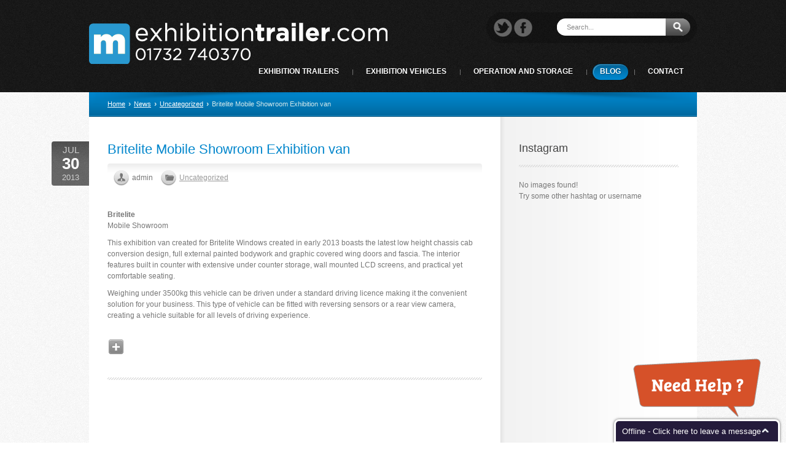

--- FILE ---
content_type: text/html; charset=UTF-8
request_url: http://exhibitiontrailer.com/?p=1606
body_size: 4972
content:
<!DOCTYPE html PUBLIC "-//W3C//DTD XHTML 1.0 Transitional//EN" "http://www.w3.org/TR/xhtml1/DTD/xhtml1-transitional.dtd"> 
<html xmlns="http://www.w3.org/1999/xhtml" lang="en-US">
<head>
<meta http-equiv="Content-Type" content="text/html; charset=UTF-8" />
<title>Britelite Mobile Showroom Exhibition van &laquo; Exhibition Trailers</title>
<link rel="profile" href="http://gmpg.org/xfn/11" />
<link rel="stylesheet" type="text/css" media="all" href="http://exhibitiontrailer.com/wp-content/themes/lunar/style.css" />
<link rel="pingback" href="http://exhibitiontrailer.com/xmlrpc.php" />
<link rel='dns-prefetch' href='//s.w.org' />
<link rel="alternate" type="application/rss+xml" title="Exhibition Trailers &raquo; Feed" href="http://exhibitiontrailer.com/?feed=rss2" />
<link rel="alternate" type="application/rss+xml" title="Exhibition Trailers &raquo; Comments Feed" href="http://exhibitiontrailer.com/?feed=comments-rss2" />
<link rel="alternate" type="application/rss+xml" title="Exhibition Trailers &raquo; Britelite Mobile Showroom Exhibition van Comments Feed" href="http://exhibitiontrailer.com/?feed=rss2&#038;p=1606" />
		<script type="text/javascript">
			window._wpemojiSettings = {"baseUrl":"https:\/\/s.w.org\/images\/core\/emoji\/11.2.0\/72x72\/","ext":".png","svgUrl":"https:\/\/s.w.org\/images\/core\/emoji\/11.2.0\/svg\/","svgExt":".svg","source":{"concatemoji":"http:\/\/exhibitiontrailer.com\/wp-includes\/js\/wp-emoji-release.min.js?ver=5.1.21"}};
			!function(e,a,t){var n,r,o,i=a.createElement("canvas"),p=i.getContext&&i.getContext("2d");function s(e,t){var a=String.fromCharCode;p.clearRect(0,0,i.width,i.height),p.fillText(a.apply(this,e),0,0);e=i.toDataURL();return p.clearRect(0,0,i.width,i.height),p.fillText(a.apply(this,t),0,0),e===i.toDataURL()}function c(e){var t=a.createElement("script");t.src=e,t.defer=t.type="text/javascript",a.getElementsByTagName("head")[0].appendChild(t)}for(o=Array("flag","emoji"),t.supports={everything:!0,everythingExceptFlag:!0},r=0;r<o.length;r++)t.supports[o[r]]=function(e){if(!p||!p.fillText)return!1;switch(p.textBaseline="top",p.font="600 32px Arial",e){case"flag":return s([55356,56826,55356,56819],[55356,56826,8203,55356,56819])?!1:!s([55356,57332,56128,56423,56128,56418,56128,56421,56128,56430,56128,56423,56128,56447],[55356,57332,8203,56128,56423,8203,56128,56418,8203,56128,56421,8203,56128,56430,8203,56128,56423,8203,56128,56447]);case"emoji":return!s([55358,56760,9792,65039],[55358,56760,8203,9792,65039])}return!1}(o[r]),t.supports.everything=t.supports.everything&&t.supports[o[r]],"flag"!==o[r]&&(t.supports.everythingExceptFlag=t.supports.everythingExceptFlag&&t.supports[o[r]]);t.supports.everythingExceptFlag=t.supports.everythingExceptFlag&&!t.supports.flag,t.DOMReady=!1,t.readyCallback=function(){t.DOMReady=!0},t.supports.everything||(n=function(){t.readyCallback()},a.addEventListener?(a.addEventListener("DOMContentLoaded",n,!1),e.addEventListener("load",n,!1)):(e.attachEvent("onload",n),a.attachEvent("onreadystatechange",function(){"complete"===a.readyState&&t.readyCallback()})),(n=t.source||{}).concatemoji?c(n.concatemoji):n.wpemoji&&n.twemoji&&(c(n.twemoji),c(n.wpemoji)))}(window,document,window._wpemojiSettings);
		</script>
		<style type="text/css">
img.wp-smiley,
img.emoji {
	display: inline !important;
	border: none !important;
	box-shadow: none !important;
	height: 1em !important;
	width: 1em !important;
	margin: 0 .07em !important;
	vertical-align: -0.1em !important;
	background: none !important;
	padding: 0 !important;
}
</style>
	<link rel='stylesheet' id='galleria-css'  href='http://exhibitiontrailer.com/wp-content/themes/lunar/css/galleria.classic.css?ver=5.1.21' type='text/css' media='all' />
<link rel='stylesheet' id='superfish-css'  href='http://exhibitiontrailer.com/wp-content/themes/lunar/css/menu.css?ver=5.1.21' type='text/css' media='all' />
<link rel='stylesheet' id='tipsy-css'  href='http://exhibitiontrailer.com/wp-content/themes/lunar/css/tipsy.css?ver=5.1.21' type='text/css' media='all' />
<link rel='stylesheet' id='scrollable-css'  href='http://exhibitiontrailer.com/wp-content/themes/lunar/css/scrollable.css?ver=5.1.21' type='text/css' media='all' />
<link rel='stylesheet' id='nivo-css'  href='http://exhibitiontrailer.com/wp-content/themes/lunar/css/nivo-slider.css?ver=5.1.21' type='text/css' media='all' />
<link rel='stylesheet' id='prettyphoto-css'  href='http://exhibitiontrailer.com/wp-content/themes/lunar/css/prettyphoto.css?ver=5.1.21' type='text/css' media='all' />
<link rel='stylesheet' id='wp-block-library-css'  href='http://exhibitiontrailer.com/wp-includes/css/dist/block-library/style.min.css?ver=5.1.21' type='text/css' media='all' />
<link rel='stylesheet' id='instag-slider-css'  href='http://exhibitiontrailer.com/wp-content/plugins/instagram-slider-widget/assets/css/instag-slider.css?ver=1.4.3' type='text/css' media='all' />
	<!-- Start of ClickDesk.com live chat Widget -->
	<script  type="text/javascript">

	var _glc =_glc || [];
	_glc.push('all_ag9jb250YWN0dXN3aWRnZXRyDgsSBXVzZXJzGK7C_AQM');
	</script>
	<!-- End of ClickDesk.com live chat Widget -->

<script type='text/javascript' src='http://exhibitiontrailer.com/wp-includes/js/jquery/jquery.js?ver=1.12.4'></script>
<script type='text/javascript' src='http://exhibitiontrailer.com/wp-includes/js/jquery/jquery-migrate.min.js?ver=1.4.1'></script>
<script type='text/javascript' src='http://exhibitiontrailer.com/wp-content/themes/lunar/js/preloader.js?ver=5.1.21'></script>
<script type='text/javascript' src='http://exhibitiontrailer.com/wp-content/themes/lunar/js/hoverIntent.js?ver=5.1.21'></script>
<script type='text/javascript' src='http://exhibitiontrailer.com/wp-content/themes/lunar/js/superfish.js?ver=5.1.21'></script>
<script type='text/javascript' src='http://exhibitiontrailer.com/wp-content/themes/lunar/js/scrollable.min.js?ver=5.1.21'></script>
<script type='text/javascript' src='http://exhibitiontrailer.com/wp-content/themes/lunar/js/jquery.prettyphoto.js?ver=5.1.21'></script>
<script type='text/javascript' src='http://exhibitiontrailer.com/wp-content/themes/lunar/js/prettyphoto_init.js?ver=5.1.21'></script>
<script type='text/javascript' src='http://exhibitiontrailer.com/wp-content/plugins/instagram-slider-widget/assets/js/jquery.flexslider-min.js?ver=2.2'></script>
<link rel='https://api.w.org/' href='http://exhibitiontrailer.com/index.php?rest_route=/' />
<link rel="EditURI" type="application/rsd+xml" title="RSD" href="http://exhibitiontrailer.com/xmlrpc.php?rsd" />
<link rel="wlwmanifest" type="application/wlwmanifest+xml" href="http://exhibitiontrailer.com/wp-includes/wlwmanifest.xml" /> 
<link rel='prev' title='Exhibition Van for hire' href='http://exhibitiontrailer.com/?p=1604' />
<link rel='next' title='Top 10 outdoor shows July 2018' href='http://exhibitiontrailer.com/?p=1724' />
<meta name="generator" content="WordPress 5.1.21" />
<link rel="canonical" href="http://exhibitiontrailer.com/?p=1606" />
<link rel='shortlink' href='http://exhibitiontrailer.com/?p=1606' />
<link rel="alternate" type="application/json+oembed" href="http://exhibitiontrailer.com/index.php?rest_route=%2Foembed%2F1.0%2Fembed&#038;url=http%3A%2F%2Fexhibitiontrailer.com%2F%3Fp%3D1606" />
<link rel="alternate" type="text/xml+oembed" href="http://exhibitiontrailer.com/index.php?rest_route=%2Foembed%2F1.0%2Fembed&#038;url=http%3A%2F%2Fexhibitiontrailer.com%2F%3Fp%3D1606&#038;format=xml" />
<link href="http://exhibitiontrailer.com/wp-content/themes/lunar/styles/style_00.css" rel="stylesheet" type="text/css" />
<link rel="shortcut icon" href="http://exhibitiontrailer.com/wp-content/uploads/2011/07/m.gif"/>
<style type="text/css">
html, body {
    background-image: url('http://exhibitiontrailer.com/wp-content/themes/lunar/images/bg/bg36.png');
    background-repeat: repeat;
}
#featured_wrapper, #intro_wrapper {
    background-image: url('http://exhibitiontrailer.com/wp-content/themes/lunar/images/bg/bg36.png');
    background-repeat: repeat;
}
</style>
</head>

<body>
<div id="header_wrapper">
	<div id="header">
		<div class="leftside" id="logo"><a href="http://exhibitiontrailer.com"><img src="http://exhibitiontrailer.com/wp-content/uploads/2018/06/Exhibitiontrailerlogoblue.png" alt="Exhibition Trailers" /></a></div>
		<div id="header_nav" class="rightside">
			<div id="social_icons" class="leftside">
				<a href="http://twitter.com/MastersExShows" title="Twitter" class="tiptip"><img src="http://exhibitiontrailer.com/wp-content/themes/lunar/images/socialmedia/twitter.png" alt="Twitter" /></a>
<a href="http://www.facebook.com/pages/Masters-Exhibitions-and-Shows/270645828013?v=wall" title="Facebook" class="tiptip"><img src="http://exhibitiontrailer.com/wp-content/themes/lunar/images/socialmedia/facebook.png" alt="Facebook" /></a>
			</div>
					<div id="search" class="leftside">
				<form action="http://exhibitiontrailer.com" method="get">
					<input type="text" name="s" value="Search..." onfocus="if (this.value == 'Search...') {this.value = '';}" onblur="if (this.value == '') {this.value = 'Search...';}" />
					<input type="submit" value="Go" />
				</form>
			</div>
				</div>
		<div id="navigation">
			<ul id="menu-exhibition-trailers" class="sf-menu"><li id="menu-item-39" class="menu-item menu-item-type-post_type menu-item-object-page menu-item-has-children menu-item-39"><a href="http://exhibitiontrailer.com/?page_id=2"><span class="menu-btn">Exhibition trailers</span></a>
<ul class="sub-menu">
	<li id="menu-item-42" class="menu-item menu-item-type-post_type menu-item-object-page menu-item-42"><a href="http://exhibitiontrailer.com/?page_id=40"><span class="menu-btn">3-4m promotional trailer</span></a></li>
	<li id="menu-item-51" class="menu-item menu-item-type-post_type menu-item-object-page menu-item-51"><a href="http://exhibitiontrailer.com/?page_id=49"><span class="menu-btn">6m promotional trailer</span></a></li>
	<li id="menu-item-1718" class="menu-item menu-item-type-post_type menu-item-object-page menu-item-1718"><a href="http://exhibitiontrailer.com/?page_id=1703"><span class="menu-btn">Bar and coffee trailers</span></a></li>
</ul>
</li>
<li id="menu-item-36" class="menu-item menu-item-type-post_type menu-item-object-page menu-item-has-children menu-item-36"><a href="http://exhibitiontrailer.com/?page_id=15"><span class="menu-btn">Exhibition vehicles</span></a>
<ul class="sub-menu">
	<li id="menu-item-60" class="menu-item menu-item-type-post_type menu-item-object-page menu-item-60"><a href="http://exhibitiontrailer.com/?page_id=58"><span class="menu-btn">Large exhibition vehicles</span></a></li>
	<li id="menu-item-57" class="menu-item menu-item-type-post_type menu-item-object-page menu-item-57"><a href="http://exhibitiontrailer.com/?page_id=55"><span class="menu-btn">3.5 Promotional vans</span></a></li>
</ul>
</li>
<li id="menu-item-1734" class="menu-item menu-item-type-post_type menu-item-object-page menu-item-1734"><a href="http://exhibitiontrailer.com/?page_id=1727"><span class="menu-btn">Operation and Storage</span></a></li>
<li id="menu-item-78" class="menu-item menu-item-type-post_type menu-item-object-page current_page_parent menu-item-78"><a href="http://exhibitiontrailer.com/?page_id=76"><span class="menu-btn">Blog</span></a></li>
<li id="menu-item-1370" class="menu-item menu-item-type-post_type menu-item-object-page menu-item-1370"><a href="http://exhibitiontrailer.com/?page_id=322"><span class="menu-btn">Contact</span></a></li>
</ul>			<br class="clear" />
		</div>
	</div>
</div>
	
	
	<div id="intro_wrapper">
		<div id="intro_wrapper_top">
			<div id="intro_wrapper_bottom">
					</div>
		</div>
	</div>
	
	<div id="breadcrumb_wrapper"><div id="breadcrumb"><div id="breadcrumb_inner"><a href="http://exhibitiontrailer.com">Home</a> <span>&rsaquo;</span> <a href="http://exhibitiontrailer.com/?page_id=76">News</a> <span>&rsaquo;</span> <a href="http://exhibitiontrailer.com/?cat=1" rel="category">Uncategorized</a> <span>&rsaquo;</span> Britelite Mobile Showroom Exhibition van</div></div></div>	
	<div id="wrapper" class="sidebar-right-wrapper">
			<div id="page-content" class="two_third">

	
			<div id="post-1606" class="post-1606 post type-post status-publish format-standard hentry category-uncategorized">
							<div class="meta-date">
					<div class="meta-date-box">
				   		<span class="meta-month">Jul</span>
						<span class="meta-day">30</span>
						<span class="meta-year">2013</span>
					</div>
									 </div>
				<h2 class="blog-header"><a href="http://exhibitiontrailer.com/?p=1606" title="Britelite Mobile Showroom Exhibition van">Britelite Mobile Showroom Exhibition van</a></h2>
				<div class="meta posted-meta">
				<span class="blog-author">admin</span> <span class="blog-categories"><a href="http://exhibitiontrailer.com/?cat=1" rel="category">Uncategorized</a></span> </div>
				<div class="meta tags-meta"></div>				<br class="clear" />
				<div class="post_wrapper">
						<div id="internaltext">
<p style="text-align: left;" align="center"><strong>Britelite</strong><br />
Mobile Showroom</p>
<p align="left">This exhibition van created for Britelite Windows created in early 2013 boasts the latest low height chassis cab conversion design, full external painted bodywork and graphic covered wing doors and fascia. The interior features built in counter with extensive under counter storage, wall mounted LCD screens, and practical yet comfortable seating.</p>
<p align="left">Weighing under 3500kg this vehicle can be driven under a standard driving licence making it the convenient solution for your business. This type of vehicle can be fitted with reversing sensors or a rear view camera, creating a vehicle suitable for all levels of driving experience.</p>
</div>
				<br class="clear" />
				
			
							<div class="share-this">
					<span class="share_button"><a href="#" title="Share This"><img src="http://exhibitiontrailer.com/wp-content/themes/lunar/images/social/add-this.png" alt="Share This" /></a></span><span class="share_buttons"><a href="http://www.facebook.com/sharer.php?u=http%3A%2F%2Fexhibitiontrailer.com%2F%3Fp%3D1606" title="Facebook"><img src="http://exhibitiontrailer.com/wp-content/themes/lunar/images/social/facebook.png" alt="Facebook" /></a> </span>				</div>
						
				</div>
				
										
							</div>
			
						<div class="wp-pagenavi">
				<div class="nav-previous"></div>
				<div class="nav-next"></div>
			</div>
	
		</div>
			<div id="sidebar" class="one_third last sidebar-right">
	<div class="widgets"><h3>Instagram</h3>
No images found! <br> Try some other hashtag or username</div>
		</div>
			<br class="clear" />
	</div>


<div id="footer_wrapper">
	<div id="footer_wrapper_top">
		<div id="footer_wrapper_bottom">
			<div id="footer">
							<br class="clear" />
			</div>
		</div>
	</div>
</div>
<div id="copyright">
	<div class="one_half">Copyright © 2018 mes exhibition trailers - <a href="https://www.mastersexhibitions.co.uk/privacy-policy.html"> Privacy Policy</a></div>
	<div class="one_half last right">www.exhibitiontrailer.com is a division of <a href="https://www.mastersexhibitions.co.uk/"> Masters</a></div>
	<br class="clear" />
</div>
<!-- Global site tag (gtag.js) - Google Analytics -->
<script async src="https://www.googletagmanager.com/gtag/js?id=UA-24673930-1"></script>
<script>
  window.dataLayer = window.dataLayer || [];
  function gtag(){dataLayer.push(arguments);}
  gtag('js', new Date());

  gtag('config', 'UA-24673930-1');
</script>

<script type='text/javascript' src='http://exhibitiontrailer.com/wp-content/themes/lunar/js/galleria.min.js?ver=5.1.21'></script>
<script type='text/javascript' src='http://exhibitiontrailer.com/wp-content/themes/lunar/js/galleria.classic.min.js?ver=5.1.21'></script>
<script type='text/javascript' src='http://exhibitiontrailer.com/wp-content/themes/lunar/js/flowplayer.min.js?ver=5.1.21'></script>
<script type='text/javascript' src='http://exhibitiontrailer.com/wp-content/themes/lunar/js/jquery.tipsy.js?ver=5.1.21'></script>
<script type='text/javascript' src='http://exhibitiontrailer.com/wp-content/themes/lunar/js/jquery.nivo.slider.pack.js?ver=5.1.21'></script>
<script type='text/javascript' src='http://exhibitiontrailer.com/wp-content/themes/lunar/js/lunar_custom.js?ver=5.1.21'></script>
<script type='text/javascript' src='http://exhibitiontrailer.com/wp-includes/js/comment-reply.min.js?ver=5.1.21'></script>
<script type='text/javascript' src='http://exhibitiontrailer.com/wp-content/plugins/clickdesk-live-support-chat-plugin/js/widget.js?ver=1.0.1'></script>
<script type='text/javascript' src='http://exhibitiontrailer.com/wp-includes/js/wp-embed.min.js?ver=5.1.21'></script>
</body>
</html>


--- FILE ---
content_type: text/css
request_url: http://exhibitiontrailer.com/wp-content/themes/lunar/style.css
body_size: 78887
content:
/*
Theme Name: Lunar Theme
Theme URI: http://e404themes.com
Description: Lunar Premium Theme
Author: e404 Themes
Version: 1.2
*/

/* ---------------------------------------- */
/* main, reset */
html {
	position: relative;
	min-height: 100%;
	height: 100%;
}
html,
body {
	background-position: 50% 0;
}
html,
body,
form {
	font: 12px/18px "lucida grande","lucida sans unicode",tahoma,verdana,arial,sans-serif;
}

* {
	margin: 0; 
	padding: 0;
	border: 0;
	outline: 0;
}

/* forms */
input,
textarea,
button,
select,
option {
	font: 12px/18px "lucida grande","lucida sans unicode",tahoma,verdana,arial,sans-serif;
}
textarea {
	line-height: 20px;
}

/* links */
a {
	text-decoration: underline;
}
a:hover {
	text-decoration: none;
}

/* elements */
div {
	border: 0;
	position: relative;
	text-align: left;
	overflow: visible;
	background-color: transparent;
}
p,pre {
	margin: 0 0 10px;
	padding: 0;
}
table {
	border-collapse: collapse;
	border-spacing: 0;
}
/* lists */
ol {
	list-style: inside decimal
}
ul,ul li {
	list-style: none;
}
/* images */
img {
	border: 0;
}

/* class */
.left {
	text-align: left;
}
.right {
	text-align: right;
}
.center {
	text-align: center;
}
.leftside {
	float: left;
}
.rightside {
	float: right;
}
.nomargin {
	margin: 0;
}

/* clear */
.clear {
    clear: both;
    display: block;
    height: 0;
    overflow: hidden;
    visibility: hidden;
    width: 0;
}

/* ---------------------------------------- */
/* wrapper */
#wrapper {
	margin: 0 auto 0;
	padding: 40px 30px 0;
	width: 930px;
	background-color: #fff;
	z-index: 1;
}
/* ---------------------------------------- */
/* header */
#header_wrapper {
	width: 100%;
	background-image: url('images/bg/bg36.png');
	background-position: 0 0;
	background-repeat: repeat;
	z-index: 9999;
}
#header {
	width: 990px;
	margin: 0 auto;
	z-index: 999;
}
#logo a {
	display: block;
}
#header_nav {
	padding: 10px 12px;
	margin: 20px 0;
	height: 30px;
	background: url('images/dark-bg.png') 0 0 repeat;
	border-radius: 25px;
	-moz-border-radius: 25px;
	-webkit-border-radius: 25px;
}
#header_info {
	font-size: 14px;
	text-align: right;
	margin-right: 30px;
}
#header_info span {
	font-size: 10px;
}

/* navigation */
#navigation {
	clear: both;
	height: 46px;
	width: 990px;
	margin: 0 auto;
}

/* search box */
#search {
	margin: 0 0 0 40px;
	background: #fff;
	border-radius: 20px;
	-moz-border-radius: 20px;
	-webkit-border-radius: 20px;
}
#search form input[type="text"] {
	padding: 5px 8px 6px 16px;
	vertical-align: middle;
	background: #fff;
	width: 150px;
	border: none;
	font-size: 11px;
	line-height: 14px;
	border-radius: 20px 0 0 20px;
	-moz-border-radius: 20px 0 0 20px;
	-webkit-border-radius: 20px 0 0 20px;
	box-shadow: none;
	-moz-box-shadow: none;
	-webkit-box-shadow: none;
}
#search form input[type="submit"] {
	padding: 4px 8px 5px;
	height: 28px;
	width: 40px;
	vertical-align: middle;
	border-radius: 0 20px 20px 0;
	-moz-border-radius: 0 20px 20px 0;
	-webkit-border-radius: 0 20px 20px 0;
	background-image: url('images/search-btn.png');
	background-position: 50% 50%;
	background-repeat: no-repeat;
	text-indent: -9999px;
	overflow: hidden;
	margin-right: -1px;
}

/* content search */
.content-search {
	margin: 15px 30px 40px 0;
}
.content-search form input[type="text"] {
	width: 200px;
}

/* ---------------------------------------- */
/* main wrapper */
/* intro */
#intro_wrapper {
	width: 100%;
	background-position: 50% 0;
	z-index: 99;
}
#intro {
	width: 990px;
	margin: 0 auto;
	padding: 20px 0;
	font-size: 16px;
	line-height: 22px;
	clear: both;
	overflow: hidden;
	background-image: url('images/light-y.png');
	background-position: 50% 0;
	background-repeat: repeat-y;
}
#intro h1,
#intro h2,
#intro h3,
#intro h4,
#intro h5,
#intro h6 {
	margin-bottom: 10px;
}
.slogan {
	margin-bottom: 40px;
	font-size: 16px;
	line-height: 22px;
	clear: both;
	overflow: hidden;
}
#intro strong,
.slogan strong {
	text-shadow: none;
}

/* intro - twitter */
.twitter-intro p {
	min-height: 19px;
	padding: 10px 0 10px 82px;
	margin-bottom: 0;
	background: url('images/twitter-header.png') 0 50% no-repeat;
}

/* featured */
#featured_wrapper {
	width: 100%;
	background-position: 50% 0;
	z-index: 99;
}
#featured_wrapper_top,
#intro_wrapper_top,
#footer_wrapper_top {
	width: 100%;
	background: url('images/gradient-dark-top.png') 0 0 repeat-x;
}
#featured_wrapper_top {
	padding-top: 2px;
}
#featured_wrapper_bottom,
#intro_wrapper_bottom,
#footer_wrapper_bottom {
	width: 100%;
	background: url('images/gradient-dark-bottom.png') 0 100% repeat-x;
}
#featured {
	width: 990px;
	margin: 0 auto;
	padding: 40px 0;
	background-image: url('images/light-y.png');
	background-position: 50% 0;
	background-repeat: repeat-y;
}

/* ---------------------------------------- */
/* headers */
h1,
h2,
h3,
h4,
h5,
h6 {
	margin-bottom: 10px;
	font-weight: normal;
	font-family: helvetica neue,helvetica,"trebuchet ms",sans-serif
}

h1 {
	font-size: 28px;
	line-height: 32px;
}
h2 {
	font-size: 22px;
	line-height: 26px;
}
h2.fancy-header {
	background: url('images/hr1.png') 0 100% repeat-x;
	padding-bottom: 14px;
	margin-bottom: 40px;
}

h2.icon-box {
	padding: 10px 10px 10px 12px;
	margin-bottom: 20px;
	background: url("images/hr3.png") 0 0 repeat;
	min-height: 40px;
	border: none;
	border-radius: 30px;
	-moz-border-radius: 30px;
	-webkit-border-radius: 30px;
}
h3 {
	font-size: 20px;
	line-height: 24px;
}
h4 {
	font-size: 18px;
	line-height: 22px;
}
h5 {
	font-size: 16px;
	line-height: 20px;
}
h6 {
	font-size: 14px;
	line-height: 18px;
}
h1 a,
h2 a,
h3 a,
h4 a,
h5 a,
h6 a {
	text-decoration: none;
}

#footer h1,
#sidebar h1 {
	font-size: 22px;
	line-height: 26px;
}
#footer h2,
#sidebar h2 {
	font-size: 20px;
	line-height: 24px;
}
#footer h3,
#sidebar h3 {
	font-size: 18px;
	line-height: 22px;
}
#footer h3,
#sidebar h3,
.widgets h3,
h3.fancy-header {
	background: url('images/hr1.png') 0 100% repeat-x;
	padding-bottom: 20px;
	margin-bottom: 20px !important;
}
#footer h3 {
	background: url('images/hr2.png') 0 100% repeat-x;
}
#footer h4,
#sidebar h4 {
	font-size: 16px;
	line-height: 20px;
}
#footer h5,
#sidebar h5 {
	font-size: 14px;
	line-height: 18px;
}
#footer h6,
#sidebar h6 {
	font-size: 12px;
	line-height: 18px;
}

/* ---------------------------------------- */
/* highlight */
.highlight1 {
	padding: 2px 6px 3px;
	background: #333;
	color: #fff;
}
.highlight2 {
	padding: 2px 6px 3px;
	color: #444;
	background: #ffec6e;
}

/* ---------------------------------------- */
/* tip */
span.tiptip {
	border-bottom: 1px dashed #bbb;
}
span.tiptip:hover {
	cursor: help;
	border-bottom: 1px dashed #777;
}

/* ---------------------------------------- */
/* dividers */
.divider-top {
	clear: both;
	border-bottom: 1px solid #eee;
	padding-top: 10px;
	margin-bottom: 20px;
	text-align: right;
}
.divider-top a {
	position: absolute;
	right: 0;
	top: 5px;
	background: #fff;
	color: #bbb;
	font-size: 9px;
	line-height: 11px;
	height: 20px;
	width: 30px;
	text-decoration: none;
}
.divider-top a:hover {
	color: #999;
}

hr {
	clear: both;
	border: none;
	border-top: 1px solid #eee;
	margin: 40px 0 40px;
}
.divider-full {
	border-top: 1px solid #e5e5e5;
	border-bottom: 3px solid #f3f3f3;
	height: 0;
	margin: 0 0 40px;
}
.divider-dotted {
	border: none;
	background: url('images/hr1.png') repeat-x;
	height: 4px;
	margin: 0 0 40px;
}
.slogan .divider-full,
.slogan .divider-dotted {
	margin: 30px 0 0;
}

/* ---------------------------------------- */
/* columns */
.one_half,
.one_third,
.one_fourth,
.one_fifth,
.one_sixth,
.one_eighth,
.two_third,
.two_fourth,
.two_fifth,
.three_fourth,
.three_fifth,
.three_eighth,
.four_fifth,
.five_sixth,
.five_eighth,
.seven_eighth {
	float: left;
	position: relative;
	margin: 0 30px 40px 0;
}
.full_page {
	position: relative;
	margin: 0 0 40px 0;
}
#page-content .full_page {
	margin: 0 0 40px 0;
}
.one_half {
	width: 450px;
}
.one_third {
	width: 290px;
}
.one_fourth {
	width: 210px;
}
.one_fifth {
	width: 162px;
}
.one_sixth {
	width: 130px;
}
.one_eighth {
	width: 90px;
}
.two_third {
	width: 610px;
}
.two_fifth {
	width: 354px;
}
.three_fourth {
	width: 690px;
}
.three_fifth {
	width: 546px;
}
.three_eighth {
	width: 330px;
}
.four_fifth {
	width: 738px;
}
.five_sixth {
	width: 770px;
}
.five_eighth {
	width: 570px;
}
.seven_eighth {
	width: 810px;
}
#page-content .one_half {
	width: 290px;
}
#page-content .one_third {
	width: 183px; /*183.33*/
}
#page-content .one_fourth {
	width: 130px;
}
#page-content .one_fifth {
	width: 98px;
}
#page-content .one_sixth {
	width: 76px; /*76.66*/
}
#page-content .one_eighth {
	width: 50px;
}
#page-content .two_third {
	width: 396px;
}
#page-content .two_fifth {
	width: 226px;
}
#page-content .three_fourth {
	width: 450px;
}
#page-content .three_fifth {
	width: 354px;
}
#page-content .three_eighth {
	width: 210px;
}
#page-content .four_fifth {
	width: 482px;
}
#page-content .five_sixth {
	width: 500px;
}
#page-content .five_eighth {
	width: 370px;
}
#page-content .seven_eighth {
	width: 530px;
}

#intro .one_half,
#intro .one_third,
#intro .one_fourth,
#intro .one_fifth,
#intro .one_sixth,
#intro .one_eighth,
#intro .two_third,
#intro .two_fourth,
#intro .two_fifth,
#intro .three_fourth,
#intro .three_fifth,
#intro .three_eighth,
#intro .four_fifth,
#intro .five_sixth,
#intro .five_eighth,
#intro .seven_eighth,
.slogan .one_half,
.slogan .one_third,
.slogan .one_fourth,
.slogan .one_fifth,
.slogan .one_sixth,
.slogan .one_eighth,
.slogan .two_third,
.slogan .two_fourth,
.slogan .two_fifth,
.slogan .three_fourth,
.slogan .three_fifth,
.slogan .three_eighth,
.slogan .four_fifth,
.slogan .five_sixth,
.slogan .five_eighth,
.slogan .seven_eighth {
	margin: 0 30px 0 0;
}

div.last,
#page-content div.last,
#intro div.last,
.slogan div.last {
	margin-right: 0;
}
#page-content,
#sidebar {
	margin-bottom: 40px;
}
#sidebar {
	padding-bottom: 20px;
}
.sidebar-left-wrapper {
	background: #fff url("images/sidebar-left-bg.png") 46px 0 repeat-y;
}
.sidebar-right-wrapper {
	background: #fff url("images/sidebar-bg.png") 670px 0 repeat-y;
}

#copyright .one_half {
	margin-bottom: 0;
}

/* ---------------------------------------- */
/* forms */
form input[type="text"],
form input[type="password"],
textarea,
select {
	padding: 6px 8px;
	border: 1px solid #ddd;
	box-shadow: 1px 1px 3px rgba(119, 119, 119, 0.2);
	-moz-box-shadow: 1px 1px 3px rgba(119, 119, 119, 0.2);
	-webkit-box-shadow: 1px 1px 3px rgba(119, 119, 119, 0.2);
	border-radius: 4px;
	-moz-border-radius: 4px;
	-webkit-border-radius: 4px;
}
select {
	width: 100%;
}
#wrapper form input[type="text"]:focus,
#wrapper form input[type="password"]:focus,
textarea:focus,
select:focus {
	border-color: #bbb;
	background-color: #eee;
	color: #444;
}
form input[type="submit"] {
	background-image: url('images/gradient-dark-btn.png');
	background-position: 0 -4px;
	background-repeat: repeat-x;
	font-size: 12px;
	line-height: 12px;
	font-weight: bold;
	padding: 5px 16px;
	text-transform: uppercase;
	border-radius: 20px;
	-moz-border-radius: 20px;
	-webkit-border-radius: 20px;
	cursor: pointer;
}
form input[type="submit"]:hover {
	filter: alpha(opacity=80);
	-ms-filter: "progid:DXImageTransform.Microsoft.Alpha(Opacity=80)"; /*--IE 8 Transparency--*/
	opacity: 0.8;
}

#footer form input[type="text"],
#footer form input[type="password"],
#footer textarea,
#footer select {
	border: none;
	font-size: 11px;
}
#footer form input[type="text"],
#footer form input[type="password"],
#footer textarea,
#footer select,
#footer form input[type="submit"] {
	color: #777;
	background: rgb(251, 251, 251);
	background: rgba(251, 251, 251, 0.95);
	box-shadow: 1px 1px 1px rgba(0, 0, 0, 0.5);
	-moz-box-shadow: 1px 1px 1px rgba(0, 0, 0, 0.5);
	-webkit-box-shadow: 1px 1px 1px rgba(0, 0, 0, 0.5);
}
#footer form input[type="submit"] {
	background: url("images/gradient-dark-btn.png") 0 -4px repeat-x;
	text-transform: none;
}
#footer form input[type="text"]:focus,
#footer form input[type="password"]:focus,
#footer textarea:focus,
#footer select:focus {
	background-color: #fff;
}

.one_half input[type="text"] {
	width: 432px;
}
.one_third input[type="text"],
#page-content .one_half input[type="text"] {
	width: 272px;
}
#page-content .one_third input[type="text"] {
	width: 165px;
}
#sidebar input[type="text"] {
	width: 233px;
}
.one_fourth input[type="text"] {
	width: 192px;
}
.textarea-box,
.your-message {
	padding-right: 20px;
}

/* ---------------------------------------- */
/* images */
.border-img img,
img.border-img,
.border-box,
.attachment-thumbnail {
	border: 1px solid #eee;
	padding: 4px;
	background: #fff;
	border-radius: 4px;
	-moz-border-radius: 4px;
	-webkit-border-radius: 4px;
}
.border-img a:hover img,
a:hover img.border-img,
a:hover img.attachment-thumbnail,
li.portfolio-item:hover img {
	border: 1px solid #ccc;
}

.shadow {
	padding-bottom: 20px;
}
.shadow_full {
	background: url('images/shadow930.png') 0 100% no-repeat;
	width: 930px;
}
.shadow_huge {
	background: url('images/shadow610.png') 0 100% no-repeat;
	width: 610px;
}
.shadow_large {
	background: url('images/shadow450.png') 0 100% no-repeat;
	width: 450px;
}
.shadow_medium {
	background: url('images/shadow290.png') 0 100% no-repeat;
	width: 290px;
}
.shadow_small {
	background: url('images/shadow210.png') 0 100% no-repeat;
	width: 210px;
}
.shadow_vsmall {
	background: url('images/shadow162.png') 0 100% no-repeat;
	width: 162px;
}
.shadow_tiny {
	background: url('images/shadow130.png') 0 100% no-repeat;
	width: 130px;
}
.shadow_vtiny {
	background: url('images/shadow90.png') 0 100% no-repeat;
	width: 90px;
}

.shadow .aligncenter,
.shadow .alignnone,
.shadow .alignleft,
.shadow .alignright {
	margin-bottom: 0;
}
.shadow_right {
	background-position: 100% 100%;
}
.shadow_aligncenter {
	margin: 0 auto;
}

/* ---------------------------------------- */
/* fancy box */
.fancy-box {
	margin-bottom: 40px;
	border-radius: 4px;
	-moz-border-radius: 4px;
	-webkit-border-radius: 4px;
}
.fancy-box-title {
	padding: 10px 20px 10px;
	border-radius: 4px 4px 0 0;
	-moz-border-radius: 4px 4px 0 0;
	-webkit-border-radius: 4px 4px 0 0;
}
.fancy-box-title h2,
.fancy-box-title h3,
.fancy-box-title h4,
.fancy-box-title h5,
.fancy-box-title h6 {
	margin-bottom: 0;
}
.fancy-box-content {
	padding: 20px;
	border-radius: 0 0 4px 4px;
	-moz-border-radius: 0 0 4px 4px;
	-webkit-border-radius: 0 0 4px 4px;
}

.fancy-box {
	background: #f8f8f8;
}
.fancy-box-title {
	background: #eee url('images/gradient-light-h.png') 0 0 repeat-x;
	border: 1px solid #e5e5e5;
}
.fancy-box-content {
	border: 1px solid #eee;
	border-top: none;
	background: url('images/gradient-light.png') 0 0 repeat-x;
}

/* ---------------------------------------- */
/* fancy list */
.fancy_list {
	background: url('images/hr1.png') 0 0 repeat-x;
}
.fancy_list .fancy_title {
	border-top: 4px solid #aaa;
	padding-top: 40px;
}
.fancy_list .fancy_list_item {
	margin-top: 44px;
}
.fancy_list_item h4 {
	font-size: 14px;
	line-height: 18px;
	padding-left: 15px;
	background: url('images/arrow.png') 0 5px no-repeat;
}
.fancy_list_item .aligncenter {
	margin-top: 0;
}
.fancy_meta {
	position: absolute;
	float: none;
	bottom: 20px;
	left: 0;
	z-index: 5;
	font-weight: bold;
	background: #fff;
	margin: 0 5px 5px;
	padding: 8px 5px;
}
#scroller .items div.panel div.fancy_meta {
	width: 190px !important;
	height: auto !important;
}
.one_half .fancy_meta {
	width: 430px;
}
.one_third .fancy_meta {
	width: 270px;
}
.one_fourth .fancy_meta {
	width: 190px;
}
.one_fifth .fancy_meta {
	width: 142px;
}
.one_sixth .fancy_meta {
	width: 110px;
}
.one_eight .fancy_meta {
	width: 70px;
}
.fancy_list_item:hover .fancy_meta {
	display: block;
}
.fancy_comments {
	padding-left: 18px;
	background: url('images/bullets/bubbles.png') 0 50% no-repeat;
}

.fancy_meta h6 {
	margin-bottom: 0;
	line-height: 18px;
}

#wrapper ul.fancy_nav {
	list-style: none;
	position: absolute;
	top: 7px;
	right: 5px;
	width: 190px;
	height: 90%;
	background: url('images/gradient-right.png') 100% 0 repeat-y;
	text-align: right;
}
.fancy_nav {
	display: none;
}

#wrapper .fancy_nav li {
	list-style: none;
	width: 28px;
	float: right;
}
.fancy_nav a {
	display: inline-block;
	width: 25px;
	height: 25px;
	margin-left: 3px;
}
.read-blog {background: url('images/icons/small/write.png') 0 50% no-repeat;}
.read-blog:hover {background: url('images/icons/small/black/write.png') 0 50% no-repeat;}
.preview-image {background: url('images/icons/small/magnifying-glass.png') 0 50% no-repeat;}
.preview-image:hover {background: url('images/icons/small/black/magnifying-glass.png') 0 50% no-repeat;}

/* ---------------------------------------- */
/* breadcrumb */
#breadcrumb_wrapper {
	width: 990px;
	margin: 0 auto;
	background-image: url('images/bg/bg36.png');
	background-position: 0 0;
	background-repeat: repeat;
}
#breadcrumb {
	width: 990px;
	font-size: 11px;
	text-align: right;
	background: url('images/gradient-dark-bottom.png') 0 100% repeat-x;
}
#breadcrumb_inner {
	padding: 10px 30px 12px;
	background: url('images/shadow980.png') 50% 0 no-repeat;
}
#breadcrumb span {
	font-weight: bold;
	font-size: 13px;
	padding: 0 2px;
}

/* ---------------------------------------- */
/* blockquote */
blockquote {
    color: #444;
	background: url('images/quote.png') 20px 0 no-repeat;
	padding-left: 50px;
	border-left: 4px solid #eee;
    font: italic 14px/24px "Palatino Linotype","Book Antiqua",Palatino,Georgia,serif;
}
.info_box blockquote {
	padding-left: 30px;
	background-position: 0 0;
	border-left: none;
}
blockquote span {
	display: block;
	margin-bottom: 10px;
}
.bq-center {
    margin: 20px 0;
}
.bq-left {
	float: left;
	width: 272px;
	margin: 20px 20px 20px 0;
}
.bq-right {
	float: right;
	width: 272px;
	margin: 20px 0 20px 20px;
}
.bq-none {
	margin-bottom: 20px;
}
blockquote cite {
	display: block;
	font-size: 11px;
	font-style: normal;
	text-align: right;
}

/* ---------------------------------------- */
/* text */
.icon-button {
	height: 40px;
	margin-bottom: 10px;
	overflow: hidden;
	clear: both;
}
.icon-box .icon,
.icon-button .icon {
	float: left;
	margin: 0 10px 10px 0;
}
.icon-button strong,
.icon-button a {
	display: block;
	font-weight: bold;
	font-size: 14px;
	line-height: 20px;
	text-decoration: none;
}
.icon-box span,
.icon-button span {
	display: block;
	color: #999;
	font: 12px/14px "lucida grande","lucida sans unicode",tahoma,verdana,arial,sans-serif;
	font-weight: normal;
}

.more {
	margin: 20px 0 0;
}
.post-list-info .more {
	display: inline-block;
}
.more span {
	display: inline-block;
	font-size: 11px;
	line-height: 12px;
	font-weight: bold;
	border-radius: 20px;
	-moz-border-radius: 20px;
	-webkit-border-radius: 20px;
	cursor: pointer;
	background: #ddd url("images/gradient-btn.png") 0 -3px repeat-x;
	box-shadow: 1px 1px 1px rgba(0, 0, 0, 0.4);
	-moz-box-shadow: 1px 1px 1px rgba(0, 0, 0, 0.4);
	-webkit-box-shadow: 1px 1px 1px rgba(0, 0, 0, 0.4);
}
.more span a,
#sidebar .more span a,
#sidebar .more span a {
	padding: 7px 12px 7px 22px;
	display: block;
	background: url('images/arrow-nav.png') 12px 50% no-repeat;
	color: #777;
	text-decoration: none;
}
.more span a:hover,
#sidebar .more span a:hover {
	color: #888;
}

.zoom,
.gallery-icon a {
	display: block;
}

.zoom:hover,
.gallery-icon a:hover {
	background: url('images/more-icon.png') 50% 50% no-repeat;
}
.zoom:hover img,
.gallery-icon a:hover img {
	filter: alpha(opacity=50);
	-ms-filter: "progid:DXImageTransform.Microsoft.Alpha(Opacity=50)"; /*--IE 8 Transparency--*/
	opacity: 0.5;
}

code {
	color: #999;
	margin-bottom: 40px;
	display: inline-block;
}
.toggle code,
.content_box code {
	margin: 10px;
}

/* dropcaps */
.dropcap1,
.dropcap3,
.dropcap6 {
	float: left;
    position: relative;
	font-size: 26px;
	line-height: 38px;
	color: #fff;
	text-align: center;
	width: 40px;
	height: 40px;
    margin: 5px 10px 0 0;
    overflow: hidden;
}
.dropcap2 {
	float: left;
    position: relative;
	font-size: 36px;
	line-height: 38px;
	color: #333;
	text-align: center;
	width: 40px;
	height: 40px;
    margin: 5px 10px 0 0;
    overflow: hidden;
}
.dropcap4,
.dropcap5 {
	float: left;
    position: relative;
	color: #333;
	font-size: 20px;
	line-height: 38px;
	color: #333;
	text-align: center;
	width: 40px;
	height: 40px;
    margin: 5px 10px 0 0;
    overflow: hidden;
}
.dropcap1 {background: #333 url('images/dropcapbg.png') no-repeat;}
.dropcap3 {background: #333 url('images/dropcapbg2.png') no-repeat;}
.dropcap4 {background: #333 url('images/dropcapbg3.png') no-repeat;}
.dropcap5 {background: #333 url('images/dropcapbg4.png') no-repeat;}
.dropcap6 {background: #333 url('images/dropcapbg5.png') no-repeat;}

/* ---------------------------------------- */
/* footer */
#footer_wrapper {
	width: 100%;
	background-image: url('images/bg/bg36.png');
	background-position: 0 0;
	background-repeat: repeat;
}
#footer {
	padding: 40px 0 0 30px;
	margin: 0 auto;
	width: 960px;
}
#footer,
#footer form {
	font-size: 11px;
}

/* copyright */
#copyright {
	background-image: url('images/shadow980.png');
	background-position: 50% 0;
	background-repeat: no-repeat;
	padding: 20px 30px;
	margin: 0 auto 40px;
	width: 930px;
	font-size: 10px;
	border-radius: 0 0 12px 12px;
	-moz-border-radius: 0 0 12px 12px;
	-webkit-border-radius: 0 0 12px 12px;
}
/* footer - twitter */
#twitter-footer {
	width: 990px;
	margin: 0 auto;
	font-size: 16px;
	line-height: 22px;
	background-image: url('images/gradient-dark-top.png');
	background-position: 0 0;
	background-repeat: repeat-x;
}
#twitter_bg_wrapper {
	width: 930px;
	padding: 0 30px;
	background-image: url('images/bg/bg36.png');
	background-position: 0 0;
	background-repeat: repeat;
}
#twitter-footer p {
	padding: 30px 10px 30px 81px;
	margin-bottom: 0;
	background: url('images/twitter-header.png') 0 50% no-repeat;
}

/* ---------------------------------------- */
/* widgets */
.sidebar-right-wrapper #sidebar .widgets {
	padding: 0 0 30px 30px;
}
.sidebar-left-wrapper #sidebar .widgets {
	padding: 0 30px 30px 0;
}
#page-content .widgets {
	margin-bottom: 20px;
}

.tags-meta {
	margin-bottom: 10px;
}

/* ---------------------------------------- */
/* blog */
.post_wrapper,
.search-item {
	margin-bottom: 40px;
	padding-bottom: 40px;
	background: url('images/hr1.png') 0 100% repeat-x;
}
.sticky {
	background-color: transparent;
}
.blog-img {
	border-radius: 4px;
	-moz-border-radius: 4px;
	-webkit-border-radius: 4px;
}
.blog-img img {
	border: 1px solid #e5e5e5;
	padding: 5px;
	background: #efefef;
	border-radius: 4px;
	-moz-border-radius: 4px;
	-webkit-border-radius: 4px;
}
.blog-img a {
	display: block;
}
.blog-img a {
	background: url("images/more-icon.png") 50% 50% no-repeat;
}
.blog-img a:hover img {
	border-color: #d5d5d5;
	opacity: 0.5;
}
.aligncenter {
	display: block;
	margin: 5px auto 20px;
}
.alignnone {
	display: block;
	margin: 5px 0 20px;
}
.alignleft {
	float: left;
	margin: 5px 20px 10px 0;
}
.alignright {
	float: right;
	margin: 5px 0 10px 20px;
}
.thumbnail_wrapper .aligncenter {
	margin-bottom: 0;
}

.wp-caption-text {
	font-size: 11px;
	margin-right: 10px;
	color: #999;
}
.wp-caption p {
	margin-bottom: 0;
}

.wp-caption .shadow {
	margin-bottom: -10px;
}

.gallery-caption {
	margin: 10px 0 0;
}

/* comments */
#wrapper li.comment {
	list-style: none;
}
#comments {
	clear: both;
}
.page-layout #comments {
	margin-bottom: 40px;
}
.page-comments {
	float: right;
	width: 59px;
	height: 42px;
	margin: 0 0 30px 30px;
	background: url('images/big-bubbles.png') 0 50% no-repeat;
	z-index: 5;
	filter: alpha(opacity=60);
	-ms-filter: "progid:DXImageTransform.Microsoft.Alpha(Opacity=60)"; /*--IE 8 Transparency--*/
	opacity: 0.6;
}
.page-comments:hover {
	filter: alpha(opacity=80);
	-ms-filter: "progid:DXImageTransform.Microsoft.Alpha(Opacity=80)"; /*--IE 8 Transparency--*/
	opacity: 0.8;
}
.page-comments a {
	display: block;
	font-size: 11px;
	font-weight: bold;
	color: #fff;
	padding: 7px 15px 17px 0;
	text-align: center;
	text-decoration: none;
}
.page-comments a:hover {
	color: #fff;
}

/* meta */
.posted-meta {
	margin-bottom: 5px;
}
.post .posted-meta {
	background: url('images/gradient-dark-top.png') 0 -24px repeat-x;
	margin-bottom: 10px;
	padding: 10px;
	border-radius: 4px;
	-moz-border-radius: 4px;
	-webkit-border-radius: 4px;
}
.portfolio .tags-meta {
	background: url('images/hr1.png') repeat-x;
	padding-top: 24px;
	margin: 20px 0 40px;
}
.tags-meta a {
	background: url("images/dot.png") no-repeat scroll 5px 50% #e9e9e9;
    border: 1px solid #ddd;
    color: #999;
    display: inline-block;
    margin: 0 5px 5px 0;
    padding: 1px 10px 2px 18px;
    text-decoration: none;
	border-radius: 12px;
	-moz-border-radius: 12px;
	-webkit-border-radius: 12px;
}
#footer .tags-meta a,
#sidebar .tags-meta a {
	color: #666;
}
.tags-meta a:hover {
	background-color: #ddd;
    border: 1px solid #ccc;
	color: #666;
}
#footer .tags-meta a:hover,
#sidebar .tags-meta a:hover {
	color: #555;
}
.tags-meta span {
	float: left;
	margin-right: 10px;
	font-weight: bold;
}
.portfolio .posted-meta {
	margin-bottom: 0;
}
.portfolio-page .portfolio-meta {
	padding-bottom: 20px;
	background: url('images/hr1.png') 0 100% repeat-x;
	margin-bottom: 24px;
}
.portfolio-meta span {
	font-weight: bold;
	margin-right: 10px;
}

.meta-date {
	position: absolute;
	background: #666 url('images/gradient-dark-meta.png') 0 0 repeat-x;
	width: 60px;
	text-align: center;
}
.meta-date-box {
	padding: 5px 0 6px;
	text-align: center;
	background: url('images/bg/bg36.png') 0 0 repeat;
}
.sidebar-right-wrapper .meta-date {
	padding: 1px 0 1px 1px;
	left: -91px;
	border-radius: 4px 0 0 4px;
	-moz-border-radius: 4px 0 0 4px;
	-webkit-border-radius: 4px 0 0 4px;
}
.sidebar-left-wrapper .meta-date {
	padding: 6px 1px 1px 0;
	right: -91px;
	border-radius: 0 4px 4px 0;
	-moz-border-radius: 0 4px 4px 0;
	-webkit-border-radius: 0 4px 4px 0;
}
.meta-date span {
	display: block;
	text-transform: uppercase;
}
.meta-month {
	font-size: 15px;
	line-height: 15px;
	color: rgba(255, 255, 255, 0.7);
}
.meta-day {
	font-size: 26px;
	line-height: 30px;
	font-weight: bold;
	margin-bottom: 1px;
	color: #fff;
}
.meta-year {
	font-size: 13px;
	line-height: 13px;
	color: rgba(255, 255, 255, 0.7);
}
.meta-comments {
	background: rgb(255, 255, 255);
	background: rgba(255, 255, 255, 0.9);
}
.sidebar-right-wrapper .meta-comments {
	border-radius: 0 0 0 4px;
	-moz-border-radius: 0 0 0 4px;
	-webkit-border-radius: 0 0 0 4px;
	box-shadow: inset 50px 0 20px #fff;
	-moz-box-shadow: inset 50px 0 20px #fff;
	-webkit-box-shadow: inset 50px 0 20px #fff;
}
.sidebar-left-wrapper .meta-comments {
	border-radius: 0 0 4px 0;
	-moz-border-radius: 0 0 4px 0;
	-webkit-border-radius: 0 0 4px 0;
	box-shadow: inset -50px 0 20px #fff;
	-moz-box-shadow: inset -50px 0 20px #fff;
	-webkit-box-shadow: inset -50px 0 20px #fff;
}
.meta-comments a {
	display: block;
	color: #999;
	text-decoration: none;
	padding: 4px 0;
	text-align: center;
	width: 60px;
}
.meta-comments a span {
	display: inline;
	padding-left: 18px;
	margin: 0 auto;
	background: url('images/bullets/bubbles.png') 0 50% no-repeat;
}
.meta-comments a:hover {
	color: #666;
}

.blog-author,
.blog-categories,
.edit-link {
	padding: 4px 0 4px 30px;
	margin-right: 10px;
	display: inline-block;
	zoom: 1;
}

.blog-author {
	background: url('images/icons/small/user.png') 0 50% no-repeat;
}
.blog-categories {
	background: url('images/icons/small/folder.png') 0 50% no-repeat;
}
.edit-link {
	background: url('images/icons/small/pencil.png') 0 50% no-repeat;
}
.posted-meta a {
	color: #999;
}

/* pagination */
.wp-pagenavi {	
	font-size: 11px;
	padding-bottom: 20px;
	margin-bottom: 40px;
}
.wp-pagenavi a,
.wp-pagenavi span {
	float: left;
	margin: 0 5px 5px 0;
	height: 18px;
	padding-top: 1px;
	color: #999;
}
.wp-pagenavi a:hover {
	color: #666;
}
.wp-pagenavi span.pages {
	float: right;
	margin: 0 0 5px 20px;
}
.wp-pagenavi a.first,
.wp-pagenavi a.last,
.wp-pagenavi a.previouspostslink,
.wp-pagenavi a.nextpostslink {
	padding: 0 8px 1px;
	font-weight: bold;
	background: #ddd url("images/gradient-btn.png") repeat-x;
	border: 1px solid #ddd;
	text-decoration: none;
	border-radius: 4px;
	-moz-border-radius: 4px;
	-webkit-border-radius: 4px;
}
.wp-pagenavi span.current {
	text-decoration: none;
	font-weight: bold;
	padding: 0 3px;
}
.wp-pagenavi a.page {
	background: #aaa url("images/gradient-btn.png") repeat-x;
	color: #fff;
	border: 1px solid #aaa;
	padding: 0 8px 1px;
	text-decoration: none;
	border-radius: 4px;
	-moz-border-radius: 4px;
	-webkit-border-radius: 4px;
}
.wp-pagenavi a.page:hover {
	background-position: 0 -5px;
}

/* author info */
#post-author .alignleft {
	margin: 0 20px 10px 0;
}
#post-author .blog-img img {
	background: #fff;
}

/* share this */
.share-this {
	overflow: hidden;
	clear: both;
}
.share_button {
	z-index: 10;
	position: relative;
}
.share-this a {
	float: left;
	background: #fff;
	margin-right: 2px;
	padding: 2px;
	background: #fff;
	border-radius: 4px;
	-moz-border-radius: 4px;
	-webkit-border-radius: 4px;
	z-index: 10;
}
.share-this a:hover {
	background: #eee
}
.share_buttons {
	z-index: 9;
	position: absolute;
}

/* comments list */
.commentlist {
	list-style: none;
	margin-bottom: 20px;
}
#wrapper .commentlist li {
	list-style: none;
}
.bypostauthor {
	background: transparent;
}
.comment-text,
.person-text {
	background: #f1f1f1 url('images/arrow-dark.png') 10px 35px no-repeat;
	margin-bottom: 10px;
	padding: 20px 30px 10px;
	position: relative;
	overflow: hidden;
	min-width: 100px;
	border-radius: 10px;
	-moz-border-radius: 10px;
	-webkit-border-radius: 10px;
}
.children .comment-text {
	background: #fafafa url('images/arrow-light.png') 10px 28px no-repeat;
}

.testimonial-box p {
	line-height: 20px;
}
.comment-box .avatar-box img,
.testimonial-box .avatar-box img,
.person-box .avatar-box img {
	background: #fff;
	padding: 3px;
	border: 1px solid #999;
}
#wrapper ul.children {
	margin-left: 60px;
}
#wrapper ul.children ul.children {
	margin-left: 45px;
}
.comment-reply a {
	float: right;
	color: #999;
	text-decoration: none;
	padding: 2px 8px 4px 26px;
	margin-right: -20px;
	background: #e5e5e5 url('images/reply.png') 5px 50% no-repeat;
	border-radius: 20px;
	-moz-border-radius: 20px;
	-webkit-border-radius: 20px;
}
.children .comment-reply a {
	background-color: #eee;
}
.comment-reply a:hover {
	background-color: #dfdfdf;
	color: #888;
}
.comment-author,
.person-name {
	font-style: normal;
	font-size: 14px;
	margin-bottom: 0;
}
.bypostauthor .comment-author {
	padding-left: 20px;
	background: url('images/bullets/write.png') 0 50% no-repeat;
	font-weight: bold;
}
.comment-author a,
.person-name a {
	text-decoration: none;
	font-weight: bold;
}
.comment-author span,
.person-name span {
	font-weight: bold;
}
.comment-date,
.comment-info,
.person-info {
	display: block;
	font-size: 10px;
	margin-bottom: 20px;
	text-transform: uppercase;
}
.comment-date a,
.comment-info a,
.person-info a {
	color: #999;
}
.bypostauthor .comment-date {
	padding-left: 20px;
}

.avatar-box {
	padding: 10px;
	margin: 10px -10px 0 0;
	background-color: #bbb;
	background: #bbb url('images/gradient-navi.png') repeat-x;
	border-radius: 10px;
	-moz-border-radius: 10px;
	-webkit-border-radius: 10px;
	z-index: 9;
}
.children .avatar-box {
	background-color: #eee;
}
.children .avatar-box img {
	width: 25px;
	height: 25px;
	border: 1px solid #bbb;
}

/* comment form */
#commentform .one_third {
	margin-bottom: 10px;
}
#wrapper #commentform textarea {
	width: 100%;
}
#commentform input[type="submit"] {
	margin: 0 auto;
}
#commentform label {
	display: block;
	margin-bottom: 3px;
	color: #666;
}
.form-allowed-tags code {
	margin-bottom: 0;
}
#comments .form-submit {
	margin-bottom: 0;
}
#comments ol .form-submit {
	margin-bottom: 40px;
}

/* person info */
.person-social {
	float: right;
	margin: 10px 0;
	height: 25px;
}
#wrapper .person-social li {
	list-style: none;
	float: left;
	margin-left: 1px;
}
.person-social a {
	display: block;
	width: 25px;
	height: 25px;
	background-image: url('images/social-small.png');
	background-repeat: no-repeat;
	text-indent: 9999px;
	overflow: hidden;
}
.person-twitter {background-position: 0 -25px;}
.person-twitter:hover {background-position: 0 0;}
.person-facebook {background-position: -25px -25px;}
.person-facebook:hover {background-position: -25px 0;}

/* ---------------------------------------- */
/* portfolio */
.portfolio-list .portfolio-item {
	margin-bottom: 40px;
	padding-bottom: 4px;
	background: url('images/hr1.png') 0 100% repeat-x;
}
.portfolio-columns .portfolio-item {
	margin-bottom: 40px;
	padding-bottom: 44px;
	background: url('images/hr1.png') 0 100% repeat-x;
}
.portfolio-sortable .portfolio-item {
	margin-bottom: 40px;
	padding-bottom: 0;
	background: none;
}
.portfolio-page .aligncenter {
	margin-top: 0;
}
.portfolio-meta {
	font-size: 11px;
	margin-bottom: 10px;
}
.portfolio-page .portfolio-meta {
	font-size: 12px;
}
.portfolio-list .shadow {
	margin-bottom: -20px;
}

.portfolio .more {
	text-align: right;
}

.portfolio-sortable .portfolio-columns h3 {
	padding-bottom: 0;
	margin-bottom: 0;
	border-bottom: none;
	font-size: 16px;
	line-height: 20px;
}

#wrapper .portfolio-columns li.one_third {
	list-style: none;
	height: 330px;
	margin-bottom: 0;
}

#wrapper .portfolio-columns li.one_fourth {
	list-style: none;
	height: 250px;
	margin-bottom: 0;
}

ul.portfolio-columns {
	margin: 0 -30px 0 0;
	width: 960px;
}
.portfolio-columns li.last {
	margin-right: 30px;
}

.portfolio-sortable .fancy_meta {
	bottom: 40px;
}

#wrapper ul.portfolio-columns .fancy_nav {
	margin: 0;
}
#wrapper ul.portfolio-columns .fancy_nav li {
	margin-top: 1px;
}

.read-portfolio {background: url('images/icons/small/write.png') 0 50% no-repeat;}
.read-portfolio:hover {background: url('images/icons/small/black/write.png') 0 50% no-repeat;}

/* portfolio nav */
.portfolio-nav {
	margin-bottom: 10px;
}
.portfolio-nav h2 {
	float: left;
	width: 600px;
}
.portfolio-nav ul {
	float: right;
}
.portfolio-btns {
	margin-left: 10px;
	padding-left: 9px;
	border-left: 1px solid #ddd;
}
#wrapper .portfolio-nav li {
	float: left;
	list-style: none;
	height: 25px;
	line-height: 25px;
}

.portfolio-btns ul a {
	margin-left: 1px;
}

a.browse {
	display: inline-block;
	background-image: url('../images/scroller-arrows.png');
	background-repeat: no-repeat;
	width: 25px;
	height: 25px;
	cursor: pointer;
	font-size: 1px;
}
a.arrowright 		{
	background-position:  -25px 0;
	clear:right;
}
a.arrowright:hover 	{
	background-position: -25px -25px;
}
a.arrowleft:hover  	{
	background-position: 0 -25px;
}
a.disabled {
	filter: alpha(opacity=10) !important;
	-ms-filter: "progid:DXImageTransform.Microsoft.Alpha(Opacity=10)"; /*--IE 8 Transparency--*/
	opacity: 0.1 !important;		
}
a.disabled:hover {
	cursor: default;
}

/* ---------------------------------------- */
/* gallery */
#gallery-1 img {
	border: 1px solid #e5e5e5 !important;
}
.gallery {
	margin: 0 auto 20px;
}
.gallery .gallery-item {
    float: left;
    margin: 10px auto;
    text-align: center;
}
.gallery-columns-5 .gallery-item {
    width: 20%;
}
.gallery-columns-4 .gallery-item {
    width: 25%;
}
.gallery-columns-3 .gallery-item {
    width: 33%;
}
.gallery-columns-2 .gallery-item {
    width: 50%;
}
.gallery-columns-1 .gallery-item {
    width: 100%;
}

/* contact form */
#contactform .one_third {
	margin-bottom: 10px;
}
#wrapper #contactform textarea {
	width: 100%;
}
#contactform input[type="submit"] {
	margin: 0 auto;
}
#contactform label {
	display: block;
	margin-bottom: 3px;
	color: #666;
}

/* contact form - widget */
.wpcf7 span {
	display: block;
	margin-top: 3px;
	margin-right: 20px;
}
.wpcf7 span.your-message {
	margin-right: 0;
}
.wpcf7 span br {
	display: none;
}
.wpcf7 input[type="text"],
.wpcf7 textarea {
	width: 100%;
}
#footer .wpcf7 textarea {
	height: 100px;
}
span.wpcf7-not-valid-tip {
	border: 1px solid #ff7d98 !important;
	background: #fbe3e8 url('images/error.png') 5px 50% no-repeat !important;
	color: #ee5674;
	padding: 5px 5px 5px 30px !important;
	border-radius: 8px;
	-moz-border-radius: 8px;
	-webkit-border-radius: 8px;
}
div.wpcf7-validation-errors {
	border: 1px solid #ffd400 !important;
	background: #fffdcc url('images/note.png') 15px 50% no-repeat !important;
	color: #e3ac00;
	padding: 15px 15px 15px 40px !important;
	margin: 20px 0 !important;
	border-radius: 8px;
	-moz-border-radius: 8px;
	-webkit-border-radius: 8px;
}
div.wpcf7-mail-sent-ok {
	border: 1px solid #9fde23 !important;
	color: #76ac00;
	background: #eafdcf url('images/tip.png') 15px 50% no-repeat !important;
	padding: 15px 15px 15px 40px !important;
	margin: 20px 0 !important;
	border-radius: 8px;
	-moz-border-radius: 8px;
	-webkit-border-radius: 8px;
}

/* ---------------------------------------- */
/* boxes */
.info_box {
	margin-bottom: 40px;
}
.title_box {
	font-size: 18px;
	line-height: 22px;
	padding: 10px 15px;
}
.info_box .title_box {
	background: #333;
	color: #fff;
}
.content_box {
	padding: 15px;
}
.info_box1 {
	background: #eee;
}
.info_box2 {
	background: #666;
	color: #fff;
}
.info_box3 {
	background: #333;
	color: #fff;
}
.big_text p {
	font-size: 26px;
	line-height: 32px;
}
.big_text a {
	text-decoration: none;
}
.info_box1 blockquote {
	color: #666;
	margin: 0;
}
.info_box2 blockquote,
.info_box3 blockquote {
	color: #fff;
	margin: 0;
	background-image: url('images/quote-light.png');
}
.rounded {
	border-radius: 8px;
	-moz-border-radius: 8px;
	-webkit-border-radius: 8px;
}
.rounded .title_box {
	border-radius: 8px 8px 0 0;
	-moz-border-radius: 8px 8px 0 0;
	-webkit-border-radius: 8px 8px 0 0;
}

/* ---------------------------------------- */
/* toggles & accordions */
.toggle h4,
.accordion h4 {
	font: 14px/18px "lucida grande","lucida sans unicode",tahoma,verdana,arial,sans-serif;
	margin-bottom: 5px;
	border-radius: 4px;
	-moz-border-radius: 4px;
	-webkit-border-radius: 4px;
	background-image: url('images/light-navi.png');
	background-repeat: repeat-x;
	background-position: 0 0;
	cursor: pointer;
}
.toggle h4:hover,
.accordion h4:hover {
	opacity: 0.9;
}
.toggle h4 span,
.accordion h4 span {
	display: block;
	padding: 10px 15px 10px 50px;
	background-position: 18px 50%;
	background-repeat: no-repeat;
}
.toggle1 h4 span,
.toggle2 h4 span {
	background-image: url('images/toggle-plus-light.png');
}
.toggle3 h4 span {
	background-image: url('images/toggle-plus.png');
}
.toggle1 h4.toggle_active span,
.toggle2 h4.toggle_active span {
	background-image: url('images/toggle-minus-light.png');
}
.toggle3 h4.toggle_active span {
	background-image: url('images/toggle-minus.png');
}
.accordion1 h4 span,
.accordion2 h4 span {
	background-image: url('images/arrow-down-light.png');
}
.accordion3 h4 span {
	background-image: url('images/arrow-down.png');
}
.accordion1 h4.accordion_active span,
.accordion2 h4.accordion_active span {
	background-image: url('images/arrow-up-light.png');
}
.accordion3 h4.accordion_active span {
	background-image: url('images/arrow-up.png');
}
.toggle_content,
.accordion_content {
	padding: 15px;
	margin-bottom: 5px;
	border-radius: 8px;
	-moz-border-radius: 8px;
	-webkit-border-radius: 8px;
}
.toggle1 h4,
.accordion1 h4 {
	background-color: #333;
	border: 1px solid #333;
	color: #fff;
}
.toggle2 h4,
.accordion2 h4 {
	background-color: #666;
	border: 1px solid #666;
	color: #fff;
}
.toggle3 h4,
.accordion3 h4 {
	background-color: #eee;
	background-image: url('images/gradient-navi.png');
	border: 1px solid #d5d5d5;
	color: #666
}
.toggle1 h4 span,
.accordion1 h4 span,
.toggle2 h4 span,
.accordion2 h4 span {
	color: #fff;
}
.toggle3 h4 span,
.accordion3 h4 span {
	color: #666;
}
.toggle .toggle_content,
.accordion .accordion_content {
	background: #f5f5f5;
}

/* ---------------------------------------- */
/* tabs */
#wrapper .tabs {
	height: 30px;
	margin-bottom: 0;
}
#wrapper .tabs li {
	list-style: none;
	background: #e5e5e5 url('images/gradient-btn.png') 0 -5px repeat-x;
	border: 1px solid #e5e5e5;
	border-bottom: none;
	height: 29px;
	float: left;
	border-radius: 8px 8px 0 0;
	-moz-border-radius: 8px 8px 0 0;
	-webkit-border-radius: 8px 8px 0 0;
	margin-right: 2px;
}
.tabs li.current {
	background: #f5f5f5;
	height: 30px;
}
.tabs a {
	display: block;
	color: #999;
	text-decoration: none;
	font-weight: bold;
	padding: 5px 15px;
	border: 1px solid #f9f9f9;
	border-bottom: none;
	border-left: none;
	border-radius: 8px 8px 0 0;
	-moz-border-radius: 8px 8px 0 0;
	-webkit-border-radius: 8px 8px 0 0;
}
.tabs li.current a {
	color: #666;
}
.tabs a:hover {
	color: #666;
}
.tab_content {
	background: #fff;
	border: 4px solid #e5e5e5;
	clear: both;
	padding: 30px 30px 20px;
	margin-bottom: 5px;
	border-radius: 0 8px 8px 8px;
	-moz-border-radius: 0 8px 8px 8px;
	-webkit-border-radius: 0 8px 8px 8px;
	z-index: 990;
}

/* ---------------------------------------- */
/* tables */
table {
	border: 1px solid #eee;
    border-collapse: collapse;
    border-spacing: 0;
    margin-bottom: 20px;
}
.table-border {
	border: 4px solid #f5f5f5;
	margin-bottom: 20px;
}
.table-border table {
	margin-bottom: 0;
}
.tables {
	width: 100%;
}
.table-medium {
	border: 1px solid #ccc;
}
.table-dark {
	border: 1px solid #aaa;
}
th {
	padding: 10px;
	text-align: center;
	font-weight: bold;
}
.th-left th,
.td-left td {
	text-align: left;
}
.th-right th,
.td-right td {
	text-align: right;
}
.table-light th {
	background: #eee url('images/gradient-navi.png') 0 0 repeat-x;
	border: 1px solid #ddd;
	color: #666;
}
.table-medium th {
	background: #666 url('images/light-navi.png') 0 0 repeat-x;
	border: 1px solid #7f7f7f;
	color: #fff;
}
.table-dark th {
	background: #333 url('images/light-navi.png') 0 0 repeat-x;
	border: 1px solid #545454;
	color: #fff;
}
.table-light tbody th {
	background: #f5f5f5;
}
.table-medium tbody th {
	background: #ccc;
	color: #666;
}
.table-dark tbody th {
	background: #999;
	color: #444;
}
td {
	padding: 5px;
	text-align: center;
	vertical-align: top
}
.table-light td {
	color: #888;
	border: 1px solid #eee;
}
.table-medium td {
	color: #777;
	border: 1px solid #7f7f7f;
}
.table-dark td {
	color: #666;
	border: 1px solid #545454;
}

.highlight-row tbody tr:hover {
	background: #f1f1f1;
}

/* ---------------------------------------- */
/* pricing boxes */
.pricebox {
	text-align: center;
	border: 1px solid #ddd;
	border-radius: 8px;
	-moz-border-radius: 8px;
	-webkit-border-radius: 8px;
}
.pricebox h3 {
	background: #eee url('images/gradient-navi.png') 0 0 repeat-x;
	color: #666;
	border-bottom: 1px solid #ddd;
	font-size: 16px;
	line-height: 26px;
	font-weight: bold;
	margin: 0;
	padding: 20px 10px;
	border-radius: 7px 7px 0 0;
	-moz-border-radius: 7px 7px 0 0;
	-webkit-border-radius: 7px 7px 0 0;
}

.price-td {
	padding: 20px 10px;
	background: #f6f6f6;
}
.price-td strong {
	display: block;
	font-size: 26px;
	line-height: 30px;
}
.price-td span {
	display: block;
	font-size: 11px;
	color: #999;
}
.price-body {
	padding: 15px 10px 0;
	text-align: center;
}
.price-body .dotted {
	margin-bottom: 20px;
}
#wrapper .price-body ul {
	margin-bottom: 15px;
}
#wrapper .price-body li {
	list-style: none;
}
.price-foot {
	padding: 0 10px 10px
}

#wrapper .overox {
	border-width: 5px;
	border-style: solid;
}
#wrapper .featured-box h3 {
	border-bottom: none;
	font-size: 22px;
	padding: 18px 10px;
	border-radius: 0;
	-moz-border-radius: 0;
	-webkit-border-radius: 0;
}
.featured-box {
	border-width: 2px;
}
.featured-box .price-body {
	font-size: 16px;
	line-height: 24px;
}
.featured-box .price-td {
	padding: 18px 10px;
}
.featured-box .price-td strong {
	font-size: 34px;
	line-height: 36px;
}

/* ---------------------------------------- */
/* Featured boxes */
#featured_boxes_wrapper {
	width: 990px;
	margin: 0 auto;
	background-image: url('images/gradient-dark-bottom.png');
	background-position: 0 100%;
	background-repeat: repeat-x;
}
#featured_bg_wrapper {
	background-image: url('images/bg/bg36.png');
	background-position: 0 0;
	background-repeat: repeat;
}
#featured-boxes {
	font-size: 11px;
	width: 960px;
	margin: 0 0 0 19px;
	background: url('images/shadow980.png') 50% 0 no-repeat;
	min-height: 20px;
}
#wrapper ul#featured-boxes {
	margin-bottom: 0;
}
#wrapper #featured-boxes li {
	list-style: none;
}
#featured-boxes li {
	float: left;
	background: url("images/sep.png") 100% 20px no-repeat;
	margin-bottom: 20px;
}
#featured-boxes li.featured_full,
#featured-boxes li.featured_half_last,
#featured-boxes li.featured_third_last,
#featured-boxes li.featured_fourth_last {
	background: none;
}
.featured_full {
	width: 960px;
}
.featured_half,
.featured_half_last {
	width: 480px;
}
.featured_third,
.featured_third_last {
	width: 320px;
}
.featured_fourth,
.featured_fourth_last {
	width: 240px;
}

#featured-boxes h4 {
	margin-bottom: 10px;
	zoom: 1;
	text-shadow: 1px 1px 1px rgba(0, 0, 0, 0.3);
}

#featured-boxes li h4 a:hover {
	text-decoration: underline;
}
#featured-boxes p {
	margin-left: -34px;
	margin-bottom: 0;
}

#featured-boxes div {
	margin: 20px 30px 0 11px;
	padding-left: 34px;
	zoom: 1;
	background-repeat: no-repeat;
	background-position: 0 0;
}
.icon-abacus div {background-image: url('images/icons/abacus.png');}
.icon-address-book div {background-image: url('images/icons/address-book.png');}
.icon-airplane div {background-image: url('images/icons/airplane.png');}
.icon-android div {background-image: url('images/icons/android.png');}
.icon-book div {background-image: url('images/icons/book.png');}
.icon-bubbles div {background-image: url('images/icons/bubbles.png');}
.icon-calendar div {background-image: url('images/icons/calendar.png');}
.icon-camera div {background-image: url('images/icons/camera.png');}
.icon-chart div {background-image: url('images/icons/chart.png');}
.icon-clapboard div {background-image: url('images/icons/clapboard.png');}
.icon-clock div {background-image: url('images/icons/clock.png');}
.icon-cloud div {background-image: url('images/icons/cloud.png');}
.icon-companies div {background-image: url('images/icons/companies.png');}
.icon-cup div {background-image: url('images/icons/cup.png');}
.icon-film-camera div {background-image: url('images/icons/film-camera.png');}
.icon-flag div {background-image: url('images/icons/flag.png');}
.icon-folder div {background-image: url('images/icons/folder.png');}
.icon-globe div {background-image: url('images/icons/globe.png');}
.icon-group div {background-image: url('images/icons/group.png');}
.icon-help div {background-image: url('images/icons/help.png');}
.icon-home div {background-image: url('images/icons/home.png');}
.icon-imac div {background-image: url('images/icons/imac.png');}
.icon-image div {background-image: url('images/icons/ruler.png');}
.icon-ipad div {background-image: url('images/icons/ipad.png');}
.icon-iphone div {background-image: url('images/icons/iphone.png');}
.icon-ipode div {background-image: url('images/icons/ipode.png');}
.icon-lab div {background-image: url('images/icons/lab.png');}
.icon-link div {background-image: url('images/icons/link.png');}
.icon-lock div {background-image: url('images/icons/lock.png');}
.icon-magnifying-glass div {background-image: url('images/icons/magnifying-glass.png');}
.icon-mail div {background-image: url('images/icons/mail.png');}
.icon-marker div {background-image: url('images/icons/marker.png');}
.icon-mobile-phone div {background-image: url('images/icons/mobile-phone.png');}
.icon-mouse div {background-image: url('images/icons/mouse.png');}
.icon-paint-brush div {background-image: url('images/icons/paint-brush.png');}
.icon-pencil div {background-image: url('images/icons/pencil.png');}
.icon-phone div {background-image: url('images/icons/phone.png');}
.icon-piggy-bank div {background-image: url('images/icons/piggy-bank.png');}
.icon-plugin div {background-image: url('images/icons/plugin.png');}
.icon-presentation div {background-image: url('images/icons/presentation.png');}
.icon-price div {background-image: url('images/icons/price.png');}
.icon-printer div {background-image: url('images/icons/printer.png');}
.icon-recycle div {background-image: url('images/icons/recycle.png');}
.icon-refresh div {background-image: url('images/icons/refresh.png');}
.icon-ruler div {background-image: url('images/icons/ruler.png');}
.icon-scissors div {background-image: url('images/icons/scissors.png');}
.icon-shopping-basket div {background-image: url('images/icons/shopping-basket.png');}
.icon-shopping-cart div {background-image: url('images/icons/shopping-cart.png');}
.icon-sign div {background-image: url('images/icons/sign.png');}
.icon-sound div {background-image: url('images/icons/sound.png');}
.icon-suitcase div {background-image: url('images/icons/suitcase.png');}
.icon-t-shirt div {background-image: url('images/icons/t-shirt.png');}
.icon-tag div {background-image: url('images/icons/tag.png');}
.icon-tools div {background-image: url('images/icons/tools.png');}
.icon-tree div {background-image: url('images/icons/tree.png');}
.icon-truck div {background-image: url('images/icons/truck.png');}
.icon-tv div {background-image: url('images/icons/tv.png');}
.icon-user div {background-image: url('images/icons/user.png');}
.icon-wifi div {background-image: url('images/icons/wifi.png');}
.icon-applications div {background-image: url('images/icons/applications.png');}
.icon-write div {background-image: url('images/icons/write.png');}
.icon-info div {background-image: url('images/icons/info.png');}
.icon-alert div {background-image: url('images/icons/alert.png');}
.icon-download div {background-image: url('images/icons/download.png');}
.icon-upload div {background-image: url('images/icons/upload.png');}
.icon-preview div {background-image: url('images/icons/preview.png');}
.icon-megaphone div {background-image: url('images/icons/megaphone.png');}
.icon-microphone div {background-image: url('images/icons/microphone.png');}
.icon-calculator div {background-image: url('images/icons/calculator.png');}
.icon-frames div {background-image: url('images/icons/frames.png');}
.icon-graph div {background-image: url('images/icons/graph.png');}

.iconlight-abacus div {background-image: url('images/icons/white/abacus.png');}
.iconlight-address-book div {background-image: url('images/icons/white/address-book.png');}
.iconlight-airplane div {background-image: url('images/icons/white/airplane.png');}
.iconlight-android div {background-image: url('images/icons/white/android.png');}
.iconlight-book div {background-image: url('images/icons/white/book.png');}
.iconlight-bubbles div {background-image: url('images/icons/white/bubbles.png');}
.iconlight-calendar div {background-image: url('images/icons/white/calendar.png');}
.iconlight-camera div {background-image: url('images/icons/white/camera.png');}
.iconlight-chart div {background-image: url('images/icons/white/chart.png');}
.iconlight-clapboard div {background-image: url('images/icons/white/clapboard.png');}
.iconlight-clock div {background-image: url('images/icons/white/clock.png');}
.iconlight-cloud div {background-image: url('images/icons/white/cloud.png');}
.iconlight-companies div {background-image: url('images/icons/white/companies.png');}
.iconlight-cup div {background-image: url('images/icons/white/cup.png');}
.iconlight-film-camera div {background-image: url('images/icons/white/film-camera.png');}
.iconlight-flag div {background-image: url('images/icons/white/flag.png');}
.iconlight-folder div {background-image: url('images/icons/white/folder.png');}
.iconlight-globe div {background-image: url('images/icons/white/globe.png');}
.iconlight-group div {background-image: url('images/icons/white/group.png');}
.iconlight-help div {background-image: url('images/icons/white/help.png');}
.iconlight-home div {background-image: url('images/icons/white/home.png');}
.iconlight-imac div {background-image: url('images/icons/white/imac.png');}
.iconlight-image div {background-image: url('images/icons/white/ruler.png');}
.iconlight-ipad div {background-image: url('images/icons/white/ipad.png');}
.iconlight-iphone div {background-image: url('images/icons/white/iphone.png');}
.iconlight-ipode div {background-image: url('images/icons/white/ipode.png');}
.iconlight-lab div {background-image: url('images/icons/white/lab.png');}
.iconlight-link div {background-image: url('images/icons/white/link.png');}
.iconlight-lock div {background-image: url('images/icons/white/lock.png');}
.iconlight-magnifying-glass div {background-image: url('images/icons/white/magnifying-glass.png');}
.iconlight-mail div {background-image: url('images/icons/white/mail.png');}
.iconlight-marker div {background-image: url('images/icons/white/marker.png');}
.iconlight-mobile-phone div {background-image: url('images/icons/white/mobile-phone.png');}
.iconlight-mouse div {background-image: url('images/icons/white/mouse.png');}
.iconlight-paint-brush div {background-image: url('images/icons/white/paint-brush.png');}
.iconlight-pencil div {background-image: url('images/icons/white/pencil.png');}
.iconlight-phone div {background-image: url('images/icons/white/phone.png');}
.iconlight-piggy-bank div {background-image: url('images/icons/white/piggy-bank.png');}
.iconlight-plugin div {background-image: url('images/icons/white/plugin.png');}
.iconlight-presentation div {background-image: url('images/icons/white/presentation.png');}
.iconlight-price div {background-image: url('images/icons/white/price.png');}
.iconlight-printer div {background-image: url('images/icons/white/printer.png');}
.iconlight-recycle div {background-image: url('images/icons/white/recycle.png');}
.iconlight-refresh div {background-image: url('images/icons/white/refresh.png');}
.iconlight-ruler div {background-image: url('images/icons/white/ruler.png');}
.iconlight-scissors div {background-image: url('images/icons/white/scissors.png');}
.iconlight-shopping-basket div {background-image: url('images/icons/white/shopping-basket.png');}
.iconlight-shopping-cart div {background-image: url('images/icons/white/shopping-cart.png');}
.iconlight-sign div {background-image: url('images/icons/white/sign.png');}
.iconlight-sound div {background-image: url('images/icons/white/sound.png');}
.iconlight-suitcase div {background-image: url('images/icons/white/suitcase.png');}
.iconlight-t-shirt div {background-image: url('images/icons/white/t-shirt.png');}
.iconlight-tag div {background-image: url('images/icons/white/tag.png');}
.iconlight-tools div {background-image: url('images/icons/white/tools.png');}
.iconlight-tree div {background-image: url('images/icons/white/tree.png');}
.iconlight-truck div {background-image: url('images/icons/white/truck.png');}
.iconlight-tv div {background-image: url('images/icons/white/tv.png');}
.iconlight-user div {background-image: url('images/icons/white/user.png');}
.iconlight-wifi div {background-image: url('images/icons/white/wifi.png');}
.iconlight-applications div {background-image: url('images/icons/white/applications.png');}
.iconlight-write div {background-image: url('images/icons/white/write.png');}
.iconlight-info div {background-image: url('images/icons/white/info.png');}
.iconlight-alert div {background-image: url('images/icons/white/alert.png');}
.iconlight-download div {background-image: url('images/icons/white/download.png');}
.iconlight-upload div {background-image: url('images/icons/white/upload.png');}
.iconlight-preview div {background-image: url('images/icons/white/preview.png');}
.iconlight-megaphone div {background-image: url('images/icons/white/megaphone.png');}
.iconlight-microphone div {background-image: url('images/icons/white/microphone.png');}
.iconlight-calculator div {background-image: url('images/icons/white/calculator.png');}
.iconlight-frames div {background-image: url('images/icons/white/frames.png');}
.iconlight-graph div {background-image: url('images/icons/white/graph.png');}

#featured-boxes li.icon-none h4 {
	background: none;
	padding-left: 0;
}

/* ---------------------------------------- */
/* buttons */
.small-btn,
.medium-btn,
.big-btn {
	display: inline-block;
	text-decoration: none;
}
.right .small-btn,
.right .medium-btn,
.right .big-btn {
	margin-right: 1px;
}
a.small-btn span,
a.medium-btn span,
a.big-btn span {
	display: block;
	background-color: #ddd;
	color: #777;
	border: 1px solid #ddd;
	box-shadow: 1px 1px 1px rgba(0, 0, 0, 0.3);
	-moz-box-shadow: 1px 1px 1px rgba(0, 0, 0, 0.3);
	-webkit-box-shadow: 1px 1px 1px rgba(0, 0, 0, 0.3);
}
.small-btn img,
.medium-btn img,
.big-btn img {
	vertical-align: middle;
	margin-right: 2px;
	margin-top: -1px;
}
.small-btn span,
form input[type="submit"].small-btn {
	background-position: 0 -7px;
	font-size: 12px;
	line-height: 14px;
	padding: 4px 10px;
	border-radius: 20px;
	-moz-border-radius: 20px;
	-webkit-border-radius: 20px;
}
.medium-btn span,
form input[type="submit"].medium-btn {
	background-position: 0 -3px;
	font-size: 16px;
	line-height: 20px;
	padding: 4px 12px 5px;
	border-radius: 20px;
	-moz-border-radius: 20px;
	-webkit-border-radius: 20px;
}
.big-btn span,
form input[type="submit"].big-btn {
	background-position: 0 0;
	font-size: 18px;
	line-height: 22px;
	padding: 6px 15px 7px;
	border-radius: 20px;
	-moz-border-radius: 20px;
	-webkit-border-radius: 20px;
}
a.light-btn span,
form input[type="submit"].light-btn {
	background: #fff;
	color: #999;
	border-color: #e5e5e5;
	box-shadow: 1px 1px 1px rgba(0, 0, 0, 0.1);
	-moz-box-shadow: 1px 1px 1px rgba(0, 0, 0, 0.1);
	-webkit-box-shadow: 1px 1px 1px rgba(0, 0, 0, 0.1);
}
a.small-btn:hover,
a.medium-btn:hover,
a.big-btn:hover,
a.light-btn:hover {
	filter: alpha(opacity=80);
	-ms-filter: "progid:DXImageTransform.Microsoft.Alpha(Opacity=80)"; /*--IE 8 Transparency--*/
	opacity: 0.8;
}

.glass-btn span,
form input[type="submit"].glass-btn {
	background-image: url('images/glass-btn.png');
	background-repeat: repeat-x;
}
.gradient-btn span,
form input[type="submit"].gradient-btn {
	background-image: url('images/gradient-btn.png');
	background-repeat: repeat-x;
}

.stroke-btn {
	background: #f0f0f0;
	padding: 5px 6px;
	border-radius: 30px;
	-moz-border-radius: 30px;
	-webkit-border-radius: 30px;
}
a.stroke-btn span {
	box-shadow: none;
	-moz-box-shadow: none;
	-webkit-box-shadow: none;
}

/* buttons - darkgray */
a.small-btn .darkgray-btn,
a.medium-btn .darkgray-btn,
a.big-btn .darkgray-btn,
form input[type="submit"].darkgray-btn {
	background-color: #666;
	color: #fff;
	border-color: #666;
}
a.light-btn .darkgray-btn {
	background: #eee;
	color: #666;
	border-color: #ccc;
}

/* buttons - black */
a.small-btn .black-btn,
a.medium-btn .black-btn,
a.big-btn .black-btn,
form input[type="submit"].black-btn {
	background-color: #222;
	color: #fff;
	border-color: #111;
}
a.light-btn .black-btn {
	background: #bbb;
	color: #444;
	border-color: #aaa;
}

/* buttons - red */
a.small-btn .red-btn,
a.medium-btn .red-btn,
a.big-btn .red-btn,
form input[type="submit"].red-btn {
	background-color: #ff2600;
	color: #fff;
	border-color: #bf1d00;
}
a.light-btn .red-btn {
	background: #ffd4cc;
	color: #ff2600;
	border-color: #ffa899;
}

/* buttons - orange */
a.small-btn .orange-btn,
a.medium-btn .orange-btn,
a.big-btn .orange-btn,
form input[type="submit"].orange-btn {
	background-color: #ff8f00;
	color: #fff;
	border-color: #f26c0d;
}
a.light-btn .orange-btn {
	background: #ffecd6;
	color: #ff8f00;
	border-color: #ffcf99;
}

/* buttons - brown */
a.small-btn .brown-btn,
a.medium-btn .brown-btn,
a.big-btn .brown-btn,
form input[type="submit"].brown-btn {
	background-color: #964b00;
	color: #fff;
	border-color: #713a00;
}
a.light-btn .brown-btn {
	background: #eadbcc;
	color: #964b00;
	border-color: #d5b799;
}

/* buttons - dark coffee */
a.small-btn .darkcoffee-btn,
a.medium-btn .darkcoffee-btn,
a.big-btn .darkcoffee-btn,
form input[type="submit"].darkcoffee-btn {
	background-color: #633826;
	color: #fff;
	border-color: #4f1a03;
}
a.light-btn .darkcoffee-btn {
	background: #e0d7d4;
	color: #633826;
	border-color: #c1afa8;
}

/* buttons - lemon */
a.small-btn .lemon-btn,
a.medium-btn .lemon-btn,
a.big-btn .lemon-btn,
form input[type="submit"].lemon-btn {
	background-color: #fff300;
	color: #e3ac00;
	border-color: #ffd400;
}
a.light-btn .lemon-btn {
	background: #fffdcc;
	color: #ffd400;
	border-color: #fff300;
}

/* buttons - pear */
a.small-btn .pear-btn,
a.medium-btn .pear-btn,
a.big-btn .pear-btn,
form input[type="submit"].pear-btn {
	background-color: #d4de1b;
	color: #8f9601;
	border-color: #b5bf07;
}
a.light-btn .pear-btn {
	background: #f6f8d1;
	color: #b5bf07;
	border-color: #eef2a4;
}

/* buttons - grass */
a.small-btn .grass-btn,
a.medium-btn .grass-btn,
a.big-btn .grass-btn,
form input[type="submit"].grass-btn {
	background-color: #5ba825;
	color: #fff;
	border-color: #377d00;
}
a.light-btn .grass-btn {
	background: #ebfcdf;
	color: #5ba825;
	border-color: #c2f79e;
}

/* buttons - turquoise */
a.small-btn .turquoise-btn,
a.medium-btn .turquoise-btn,
a.big-btn .turquoise-btn,
form input[type="submit"].green-btn {
	background-color: #00b3a2;
	color: #fff;
	border-color: #009488;
}
a.light-btn .turquoise-btn {
	background: #d6f3f0;
	color: #00b3a2;
	border-color: #99e1da;
}

/* buttons - aquamarine */
a.small-btn .aquamarine-btn,
a.medium-btn .aquamarine-btn,
a.big-btn .aquamarine-btn,
form input[type="submit"].aquamarine-btn {
	background-color: #21d1f7;
	color: #fff;
	border-color: #21d1f7;
}
a.light-btn .aquamarine-btn {
	background: #d3f6fd;
	color: #21d1f7;
	border-color: #a6edfc;
}

/* buttons - ice */
a.small-btn .ice-btn,
a.medium-btn .ice-btn,
a.big-btn .ice-btn,
form input[type="submit"].ice-btn {
	background-color: #a8e3ff;
	color: #437dac;
	border-color: #71c2eb;
}
a.light-btn .ice-btn {
	background: #f8fdff;
	color: #71c2eb;
	border-color: #dbf3ff;
}

/* buttons - denim */
a.small-btn .denim-btn,
a.medium-btn .denim-btn,
a.big-btn .denim-btn,
form input[type="submit"].denim-btn {
	background-color: #0064bf;
	color: #fff;
	border-color: #004f96;
}
a.light-btn .denim-btn {
	background: #cce0f2;
	color: #0064bf;
	border-color: #99c1e5;
}

/* buttons - indigo */
a.small-btn .indigo-btn,
a.medium-btn .indigo-btn,
a.big-btn .indigo-btn,
form input[type="submit"].indigo-btn {
	background-color: #481884;
	color: #fff;
	border-color: #33036e;
}
a.light-btn .indigo-btn {
	background: #dad1e6;
	color: #481884;
	border-color: #b6a3ce;
}

/* buttons - violet */
a.small-btn .violet-btn,
a.medium-btn .violet-btn,
a.big-btn .violet-btn,
form input[type="submit"].violet-btn {
	background-color: #7c279b;
	color: #fff;
	border-color: #5d1d74;
}
a.light-btn .violet-btn {
	background: #e5d4eb;
	color: #7c279b;
	border-color: #cba9d7;
}

/* buttons - fuschia */
a.small-btn .fuschia-btn,
a.medium-btn .fuschia-btn,
a.big-btn .fuschia-btn,
form input[type="submit"].fuschia-btn {
	background-color: #ce3c92;
	color: #fff;
	border-color: #ab156d;
}
a.light-btn .fuschia-btn {
	background: #f5d8e9;
	color: #ce3c92;
	border-color: #ebb1d3;
}

/* buttons - carnationpink */
a.small-btn .carnationpink-btn,
a.medium-btn .carnationpink-btn,
a.big-btn .carnationpink-btn,
form input[type="submit"].carnationpink-btn {
	background-color: #ffaac9;
	color: #fff;
	border-color: #cc7695;
}
a.light-btn .carnationpink-btn {
	background: #ffeef4;
	color: #ffaac9;
	border-color: #ffdde9;
}

/* buttons - frenchrose */
a.small-btn .frenchrose-btn,
a.medium-btn .frenchrose-btn,
a.big-btn .frenchrose-btn,
form input[type="submit"].frenchrose-btn {
	background-color: #fb5589;
	color: #fff;
	border-color: #c43b67;
}
a.light-btn .frenchrose-btn {
	background: #fedde7;
	color: #fb5589;
	border-color: #fdbbd0;
}

/* ---------------------------------------- */
/* lists styles */
#wrapper ul li {
	list-style: inside disc;
}
#wrapper ul ul,
#wrapper ol ol,
#wrapper ul ol,
#wrapper ol ul {
	margin: 10px 0 0 20px;
}
#wrapper ul {
	margin-bottom: 10px;
}
#wrapper .widgets ul {
	margin-bottom: 0;
}
#wrapper #sidebar li,
#wrapper .widgets li {
	list-style: none;
}
ol {
	list-style: inside decimal;4
	margin-bottom: 10px;
}
ul.img-list,
ul.small-list {
	background: transparent;
}
#wrapper ul.img-list li,
#wrapper ul.small-list li {
	list-style: none;
}
ul.img-list li,
.img-box {
	background-position: 0 6px;
	background-repeat: no-repeat;
	padding: 2px 0 2px 20px;
}
ul.small-list li {
	background-position: 0 9px;
	background-repeat: no-repeat;
	padding: 2px 0 2px 14px;
}
.ico-access-denied,.ico-access-denied li {background-image: url('images/bullets/access-denied.png');}
.ico-alert,.ico-alert li {background-image: url('images/bullets/alert.png');}
.ico-alert2,.ico-alert2 li {background-image: url('images/bullets/alert2.png');}
.ico-info,.ico-info li {background-image: url('images/bullets/info.png');}
.ico-arrow-right,.ico-arrow-right li {background-image: url('images/bullets/arrow-right.png');}
.ico-arrow-left,.ico-arrow-left li {background-image: url('images/bullets/arrow-left.png');}
.ico-arrow-down,.ico-arrow-down li {background-image: url('images/bullets/arrow-down.png');}
.ico-arrow-up,.ico-arrow-up li {background-image: url('images/bullets/arrow-up.png');}
.ico-arrow,.ico-arrow li {background-image: url('images/bullets/arrow.png');}
.ico-arrow2,.ico-arrow2 li {background-image: url('images/bullets/arrow2.png');}
.ico-checkmark,.ico-checkmark li {background-image: url('images/bullets/checkmark.png');}
.ico-glass,.ico-glass li {background-image: url('images/bullets/glass.png');}
.ico-plus,.ico-plus li {background-image: url('images/bullets/plus.png');}
.ico-minus,.ico-minus li {background-image: url('images/bullets/minus.png');}
.ico-user,.ico-user li {background-image: url('images/bullets/user.png');}
.ico-help,.ico-help li {background-image: url('images/bullets/help.png');}
.ico-bubble,.ico-bubble li {background-image: url('images/bullets/bubble.png');}
.ico-bubbles,.ico-bubbles li {background-image: url('images/bullets/bubbles.png');}
.ico-tag,.ico-tag li {background-image: url('images/bullets/tag.png');}
.ico-download,.ico-download li {background-image: url('images/bullets/download.png');}
.ico-calendar,.ico-calendar li {background-image: url('images/bullets/calendar.png');}
.ico-clock,.ico-clock li {background-image: url('images/bullets/clock.png');}
.ico-chart,.ico-chart li {background-image: url('images/bullets/chart.png');}
.ico-cog,.ico-cog li {background-image: url('images/bullets/cog.png');}
.ico-cd,.ico-cd li {background-image: url('images/bullets/cd.png');}
.ico-document,.ico-document li {background-image: url('images/bullets/document.png');}
.ico-folder,.ico-folder li {background-image: url('images/bullets/folder.png');}
.ico-home,.ico-home li {background-image: url('images/bullets/home.png');}
.ico-film,.ico-film li {background-image: url('images/bullets/film.png');}
.ico-image,.ico-image li {background-image: url('images/bullets/image.png');}
.ico-sound,.ico-sound li {background-image: url('images/bullets/sound.png');}
.ico-link,.ico-link li {background-image: url('images/bullets/link.png');}
.ico-key,.ico-key li {background-image: url('images/bullets/key.png');}
.ico-locked,.ico-locked li {background-image: url('images/bullets/locked.png');}
.ico-paperclip,.ico-paperclip li {background-image: url('images/bullets/paperclip.png');}
.ico-marker,.ico-marker li {background-image: url('images/bullets/marker.png');}
.ico-mail,.ico-mail li {background-image: url('images/bullets/mail.png');}
.ico-rss,.ico-rss li {background-image: url('images/bullets/rss.png');}

.small-arrow,.small-arrow li {background-image: url('images/bullets/small-arrow.png');}
.small-checkmark,.small-checkmark li {background-image: url('images/bullets/small-checkmark.png');}
.small-plus,.small-plus li {background-image: url('images/bullets/small-plus.png');}
.small-minus,.small-minus li {background-image: url('images/bullets/small-minus.png');}
.small-dot,.small-dot li {background-image: url('images/bullets/small-dot.png');}
.small-star,.small-star li {background-image: url('images/bullets/small-star.png');}
.small-arrow-left,.small-arrow-left li {background-image: url('images/bullets/small-arrow-left.png');}
.small-arrow-right,.small-arrow-right li {background-image: url('images/bullets/small-arrow-right.png');}
.small-add,.small-add li {background-image: url('images/bullets/small-add.png');}
.small-go,.small-go li {background-image: url('images/bullets/small-go.png');}
.small-toggle-plus,.small-toggle-plus li {background-image: url('images/bullets/small-toggle-plus.png');}
.small-toggle-minus,.small-toggle-minus li {background-image: url('images/bullets/small-toggle-minus.png');}

/* ---------------------------------------- */
/* error page */
#error {
	text-align: center;
}
#error strong {
	display: block;
	color: #777;
	font: 140px/150px Impact, Charcoal, sans-serif;
	font-weight: bold;
	text-shadow: 1px 1px 0 #ddd,2px 2px 0 #ddd,3px 3px 0 #ddd,4px 4px 0 #ddd,5px 5px 0 #ddd,6px 6px 0 #ccc;
	letter-spacing: 10px;
}
#error span {
	font-size: 32px;
	line-height: 36px;
	color: #aaa;
}
#error-info {
	padding-top: 20px;
}

/* ---------------------------------------- */
/* info-boxes */
.message {
	padding: 15px 15px 15px 40px;
	margin-bottom: 40px;
	background-position: 15px 18px;
	background-repeat: no-repeat;
	border-radius: 8px;
	-moz-border-radius: 8px;
	-webkit-border-radius: 8px;
}
.msg-info {
	border: 2px solid #71c2eb;
	background-color: #dbf3ff;
	background-image: url('images/info.png');
	color: #5897b6;
}
.msg-tip {
	border: 2px solid #9fde23;
	background-color: #eafdcf;
	background-image: url('images/tip.png');
	color: #76ac00;
}
.msg-note {
	border: 2px solid #ffd400;
	background-color: #fffdcc;
	background-image: url('images/note.png');
	color: #e3ac00;
}
.msg-error {
	border: 2px solid #ff7d98;
	background-color: #fbe3e8;
	background-image: url('images/error.png');
	color: #ee5674;
}

.message a {text-decoration: underline;}
.message a:hover {text-decoration: none;}
.msg-info a {color: #5897b6;}
.msg-tip a {color: #76ac00;}
.msg-note a {color: #e3ac00;}
.msg-error a {color: #ee5674;}

/* ---------------------------------------- */
/* sidebar */
#sidebar li.current_page_item ul a,
li.current-cat ul a,
#sidebar li.current_page_item ul li.current-page_item ul a,
li.current-cat ul li.current-page_item ul a {
	font-weight: normal;
	padding: 0;
	background: none;
}

#sidebar li.current_page_item a,
li.current-cat a,
#sidebar li.current_page_item ul li.current-page_item a,
li.current-cat ul li.current-page_item a {
	color: #999;
	border-radius: 4px;
	-moz-border-radius: 4px;
	-webkit-border-radius: 4px;
	display: block;
	text-decoration: none;
}
#sidebar li.current_page_item ul,
li.current-cat ul {
	margin: 6px 0 -6px;
	padding: 0 0 6px 20px;
}
#sidebar li.current_page_item li,
li.current-cat li {
	padding-bottom: 6px;
	font-weight: normal;
}
#wrapper .subpages-widget ul.children {
	margin-left: 30px;
} 

/* ---------------------------------------- */
/* widgets - list */
.widgets li {
	padding: 0 0 10px 0;
}
.widgets li ul {
	padding: 0;
}
#footer .widgets li {
	padding: 0 0 1px 14px;
	background: url('images/arrow-nav.png') 0 5px no-repeat;
}
#footer .widgets li.current_page_item {
	font-weight: bold;
}
#footer .widgets li.current_page_item ul {
	font-weight: normal;
}
#footer .widgets .recent-posts li,
#footer .widgets .popular-posts li,
#footer .widgets .recent-portfolio li {
	padding: 0 0 10px 0;
	background: none;
}

.widgets .children {
	margin: 10px 0 0 30px;
}
#footer .widgets .children {
	margin: 5px 0 0 5px;
}

/* ---------------------------------------- */
/* widgets - twitter */
.tweets li {
	padding-left: 25px;
	margin-bottom: 5px;
	background: url('images/twitter-blue.png') 0 4px no-repeat;
	border-radius: 8px;
	-moz-border-radius: 8px;
	-webkit-border-radius: 8px;
}
#footer .tweets li {
	padding: 0 0 5px 25px;
	margin-bottom: 5px;
	background: url('images/twitter-blue.png') 0 6px no-repeat;
	border: none;
}
.tweets span,
#footer .tweets span {
	display: block;
	font-size: 11px;
	margin-top: 5px;
}
.followme {
	text-align: right;
	margin: 0 0 10px;
}

/* ---------------------------------------- */
/* widgets - recent comments */
#recentcomments li {
	background: url("images/icons/small/bubbles.png") 0 8px no-repeat;
	padding: 5px 0 6px 35px;
	min-height: 25px;
}

/* ---------------------------------------- */
/* widgets - flickr */
#sidebar ul.flickr {
	width: 260px;
	margin: 0 25px;
}
#footer .flickr li,
.flickr li {
	float: left;
	padding: 0 !important;
	background: none;
	margin: 0 5px 10px 5px;
	width: 60px;
	height: 60px;
	border: none;
	list-style: none;
}
.flickr a {
	display: block;
}
.flickr img {
	border: 1px solid #eee;
	padding: 4px;
	background: #fff;
	border-radius: 4px;
	-moz-border-radius: 4px;
	-webkit-border-radius: 4px;
}
#footer .flickr img {
	border-color: #ccc;
	background: #efefef url('images/gradient-light-h.png') 0 0 repeat-x;
}
.flickr a:hover img {
	border: 1px solid #ccc;
}
#footer .flickr a:hover img {
	border: 1px solid #bbb;
}
#footer .widgets:hover .flickr a {
	filter: alpha(opacity=50);
	-ms-filter: "progid:DXImageTransform.Microsoft.Alpha(Opacity=50)"; /*--IE 8 Transparency--*/
	opacity: 0.5;
}
#footer .widgets:hover .flickr a:hover {
	filter: alpha(opacity=100);
	-ms-filter: "progid:DXImageTransform.Microsoft.Alpha(Opacity=100)"; /*--IE 8 Transparency--*/
	opacity: 1;
}

/* ---------------------------------------- */
/* widgets - calendar */
#calendar_wrap {
	border: 4px solid #fff;
	background: #ddd url('images/gradient-navi.png') 0 0 repeat-x;
}
#wp-calendar {
	width: 100%;
	border: 1px solid #ddd;
	margin-bottom: 0;
	border-radius: 12px;
	-moz-border-radius: 12px;
	-webkit-border-radius: 12px;
}
#wp-calendar caption {
	font-weight: bold;
	margin: 15px 0 5px;
}
#wp-calendar th {
	padding: 10px 0;
	font-size: 14px;
	text-align: center;
	font-weight: bold;
	border: 1px solid 1px solid rgba(0, 0, 0, 0.1);
}
#wp-calendar tbody a {
	background: #aaa;
	color: #fff;
	padding: 3px;
	display: inline-block;
	width: 18px;
	height: 18px;
	margin-top: -3px;
	border-radius: 12px;
	-moz-border-radius: 12px;
	-webkit-border-radius: 12px;
}
#wp-calendar tbody a:hover {
	background: #666;
	color: #fff;
}
#wp-calendar caption {
	margin-bottom: 5px;
}
#wp-calendar thead {
	border-bottom: 1px solid #ddd;
}
#wp-calendar tbody {
	background: #fff;
}
#wp-calendar tfoot {
	border-top: 1px solid #ddd;
	background: transparent url('images/gradient-navi.png') 0 0 repeat-x;
}
#wp-calendar tfoot td {
	padding: 8px 0;
}
#wp-calendar #prev a,
#wp-calendar #next a {
	background-image: url("images/scroller-arrows.png");
	background-repeat: no-repeat;
	width: 25px;
	height: 25px;
	display: inline-block;
	text-indent: -9999px;
	overflow: hidden;
}
#wp-calendar #prev a {background-position: 0 0;}
#wp-calendar #next a {background-position: -25px 0;}
#wp-calendar #prev a:hover {background-position: 0 -25px;}
#wp-calendar #next a:hover {background-position: -25px -25px;}

/* ---------------------------------------- */
/* widgets - posts */
#wrapper .widgets ul.recent-posts,
#wrapper .widgets  ul.popular-posts,
#wrapper .widgets  ul.recent-portfolio {
	margin-bottom: -10px;
}
.recent-posts li,
.popular-posts li,
.recent-portfolio li {
	margin-bottom: 10px;
	border-bottom: 1px solid #ddd;
}
.recent-portfolio li {
	min-height: 60px;
}
.recent-posts .recent-link,
.popular-posts .popular-link,
.recent-portfolio .recent-link {
	float: left;
	border: 1px solid #eceded;
	background: #fff;
	padding: 4px;
	margin-right: 10px;
	border-radius: 4px;
	-moz-border-radius: 4px;
	-webkit-border-radius: 4px;
}
.recent-posts a.recent-link:hover,
.popular-posts popular-link:hover,
.recent-portfolio a.recent-link:hover {
	border: 1px solid #cccdcd;
}
.widgets .recent-posts h4,
.widgets .popular-posts h4,
#sidebar .recent-posts h4,
#sidebar .popular-posts h4,
.widgets .recent-portfolio h4,
#sidebar .recent-portfolio h4 {
	margin-bottom: 5px;
	font-size: 14px;
	line-height: 18px;
}
.recent-portfolio strong {
	display: block;
	margin-bottom: 5px;
}
.recent-posts p,
.popular-posts p {
	margin: 0;
}
.recent-posts div,
.popular-posts div {
	float: left;
}

#wrapper .recent-portfolio .fancy_nav {
	display: block;
	position: relative;
	background: transparent;
	float: left;
	width: 56px;
	height: 25px;
	margin: 0;
}
.recent-portfolio .fancy_nav li {
	border: none;
	padding: 0;
	margin: 0;
	min-height: 25px;
}

/* ---------------------------------------- */
/* widgets - searchform */
#searchform {
	margin-bottom: 10px;
}
#searchform input[type="text"] {
	display: block;
	margin-bottom: 10px;
}

/* ---------------------------------------- */
/* widgets - rsswidget */
.rss-date {
	display: block;
	font-size: 11px;
	color: #bbb;
}

/* ---------------------------------------- */
/* object, flash */
object {
	background: #666;
}

/* ---------------------------------------- */
/* latest comments */
.latest-comments {
	margin-top: 10px;
}
#wrapper .latest-comments li {
	list-style: none;
	background: url('images/hr1.png') repeat-x;
	padding: 24px 0 20px;
}
.latest-comments div {
	padding-left: 35px;
	background: url('images/icons/small/bubbles.png') 0 4px no-repeat;
}
.latest-comments p {
	margin-bottom: 0;
}

/* latest posts */
.post-list {
	margin-top: 10px;
}
#wrapper .post-list li {
	list-style: none;
	float: left;
	background: url('images/hr1.png') repeat-x;
	padding-top: 24px;
	width: 100%;
}
.post-list .alignleft {
	margin: 0 20px 0 0;
}
.post-list-info {
	margin-left: 110px;
}

/* latest posts - more link */
.post-list .more {
	margin: 5px 0 20px;
}
.more span.details-link {
	z-index: 10;
	position: relative;
}
span.comments-link {
	display: none;
	background-color: #000;
	background-position: 0 -12px;
	margin-left: -24px;
	z-index: 9;
	position: relative;
	box-shadow: 1px 1px 1px rgba(0, 0, 0, 0.5);
	-moz-box-shadow: 1px 1px 1px rgba(0, 0, 0, 0.5);
	-webkit-box-shadow: 1px 1px 1px rgba(0, 0, 0, 0.5);
}
.more:hover span.comments-link {
	display: inline-block;
}
.more span.comments-link a {
	color: #fff;
	padding: 7px 12px 7px 44px;
	background: url("images/bubbles.png") 28px 50% no-repeat;
}
.more span.comments-link a:hover {
	color: #ccc;
}

/* ---------------------------------------- */
/* magic line navigation */
.nav-wrap {
	margin: 0 auto 40px;
	border-bottom: 3px solid #f3f3f3;
}
#wrapper ul#pcats {
	margin: 0 auto;
	list-style: none;
	position: relative;
	width: 930px;
	height: 30px;
	margin-bottom: 0;
	border-bottom: 1px solid #e5e5e5;
}
#wrapper #pcats li {
	float: left;
	list-style: none;
}
#pcats li a {
	font-size: 12px;
	line-height: 16px;
	font-weight: bold;
	display: block;
	float: left;
	padding: 7px 10px;
	text-decoration: none;
	text-transform: uppercase;
	height: 16px;
	z-index: 200;
}
.current_page_item_li a {
	color: #666;
}
#pcats li a:hover {
	color: #666;
}
#magic-line {
	position: absolute;
	bottom: -4px;
	left: 0;
	height: 4px;
	background: #aaa;
	float: none;
	width: 100px;
	z-index: 100;
}

--- FILE ---
content_type: text/css
request_url: http://exhibitiontrailer.com/wp-content/themes/lunar/css/menu.css?ver=5.1.21
body_size: 4891
content:

/*** ESSENTIAL STYLES ***/
.sf-menu, .sf-menu * {
	margin:			0;
	padding:		0;
	list-style:		none;
	z-index: 1000;
}
.sf-menu ul {
	position:		absolute;
	top:			-999em;
	width:			200px; /* left offset of submenus need to match (see below) */
}
.sf-menu ul li {
	width:			100%;
}
.sf-menu li:hover {
	visibility:		inherit; /* fixes IE7 'sticky bug' */
}
.sf-menu li {
	float:			left;
	position:		relative;
}
.sf-menu a {
	display:		block;
	position:		relative;
}
.sf-menu li li a {
	width: 160px;
	margin: 1px 0;
}
.sf-menu li:hover ul,
.sf-menu li.sfHover ul {
	left:			0;
	top:			36px; /* match top ul list item height */
}
ul.sf-menu li:hover li ul,
ul.sf-menu li.sfHover li ul {
	top:			-999em;
}
ul.sf-menu li li:hover ul,
ul.sf-menu li li.sfHover ul {
	left:			190px; /* match ul width */
	top:			0;
}
ul.sf-menu li li:hover li ul,
ul.sf-menu li li.sfHover li ul {
	top:			-999em;
}
ul.sf-menu li li li:hover ul,
ul.sf-menu li li li.sfHover ul {
	left:			190px; /* match ul width */
	top:			0;
}

/*** SKIN ***/
.sf-menu {
	float: right;
}
ul.sf-menu :first-child {
	background-image: none;
}
.sf-menu li ul {
	padding: 10px 0;
	border-radius: 8px;
	-moz-border-radius: 8px;
	-webkit-border-radius: 8px;
	box-shadow: 4px 4px 0 0 rgba(50, 50, 50, 0.1);
	-moz-box-shadow: 4px 4px 0 0 rgba(50, 50, 50, 0.1);
	-webkit-box-shadow: 4px 4px 0 0 rgba(50, 50, 50, 0.1);
}
.sf-menu li li ul {
	border-radius: 0 8px 8px 8px;
	-moz-border-radius: 0 8px 8px 8px;
	-webkit-border-radius: 0 8px 8px 8px;
}
.sf-menu li {
	float: left;
	line-height: 12px;
	font-weight: bold;
	padding: 0 10px 10px;
	background-image: url('../images/nav-sep.png');
	background-position: 0 9px;
	background-repeat: no-repeat;
	text-transform: uppercase;
}
.sf-menu li li {
	line-height: 16px;
	text-transform: none;
	padding: 0;
	margin: 0 10px;
	background-image: none;
	text-transform: none;
}
.sf-menu li:hover, .sf-menu li.sfHover,
.sf-menu a:focus, .sf-menu a:hover, .sf-menu a:active {
	outline:		0;
}
.sf-menu a {
	text-decoration: none;
	float: left;
	text-shadow: 1px 1px 1px rgba(0, 0, 0, 0.3);
	padding: 1px;
}
.sf-menu a span.menu-btn {
	float: left;
	padding: 5px 11px 7px;
}
.sf-menu li:hover a span.menu-btn,
.sf-menu li.current-menu-item a span.menu-btn,
.sf-menu li.current-page-parent a span.menu-btn,
.sf-menu li.current-page-ancestor a span.menu-btn,
.sf-menu li.current_page_parent a span.menu-btn {
	border-radius: 20px;
	-moz-border-radius: 20px;
	-webkit-border-radius: 20px;
	box-shadow: 1px 1px 0 0 rgba(255,255,255,0.3) inset;
	-moz-box-shadow: 1px 1px 0 0 rgba(255,255,255,0.3) inset;
	-webkit-box-shadow: 1px 1px 0 0 rgba(255,255,255,0.3) inset;
}
.sf-menu li:hover a,
.sf-menu li.current-menu-item a,
.sf-menu li.current-page-parent a,
.sf-menu li.current-page-ancestor a,
.sf-menu li.current_page_parent a {
	background-image: url('../images/gradient-dark-menu.png');
	background-position: 0 0;
	background-repeat: repeat-x;
	border-radius: 20px;
	-moz-border-radius: 20px;
	-webkit-border-radius: 20px;
	box-shadow: 0 0 1px 1px rgba(0, 0, 0, 0.2);
	-moz-box-shadow: 0 0 1px 1px rgba(0, 0, 0, 0.2);
	-webkit-box-shadow: 0 0 1px 1px rgba(0, 0, 0, 0.2);
}
.sf-menu li li a span.menu-btn,
.sf-menu li:hover li a span.menu-btn,
.sf-menu li.current-menu-item li a span.menu-btn,
.sf-menu li.current-page-parent li a span.menu-btn,
.sf-menu li.current-page-ancestor li a span.menu-btn,
.sf-menu li.current_page_parent li a span.menu-btn {
	padding: 0;
	margin: 0;
	border: none;
	box-shadow: none;
	-moz-box-shadow: none;
	-webkit-box-shadow: none;
}
.sf-menu li li a,
.sf-menu li:hover li a,
.sf-menu li.current-menu-item li a,
.sf-menu li li.current-menu-item a,
.sf-menu li.current-page-parent li a,
.sf-menu li li.current-page-parent a,
.sf-menu li.current-page-ancestor li a,
.sf-menu li li.current-page-ancestor a,
.sf-menu li li.current-menu-item li a,
.sf-menu li.current-menu-parent li a,
.sf-menu li.current-menu-ancestor li a {
	border: none;
	padding: 7px 10px;
	font-weight: normal;
	background: none;
	border-radius: 4px;
	-moz-border-radius: 4px;
	-webkit-border-radius: 4px;
	text-shadow: none;
	box-shadow: none;
	-moz-box-shadow: none;
	-webkit-box-shadow: none;
}
.sf-sub-indicator {
	font-weight: normal;
}

.sf-sub-indicator-inner {
	position: absolute;
	border-color: transparent;
	border-style: solid;
	border-width: 6px;
	height: 0;
	width: 0;
	left: 50%;
	bottom: -12px;
	margin-left: -3px;
}
.sf-sub-indicator {
	display: none;
	border-bottom-color: #fff;
}
.sf-menu li:hover .sf-sub-indicator,
.sf-menu li.sfHover a:hover .sf-sub-indicator {
	display: block;
}

.sf-menu li li .sf-sub-indicator-inner {
	position: absolute;
	border-color: transparent;
	border-style: solid;
	border-width: 4px;
	height: 0;
	width: 0;
	left: 170px;
	margin-left: 0;
	top: 50%;
	margin-top: -3px;
	border-left-color: #fff;
}
.sf-menu li li .sf-sub-indicator {
	border-left-color: #fff;
}


--- FILE ---
content_type: text/css
request_url: http://exhibitiontrailer.com/wp-content/themes/lunar/css/scrollable.css?ver=5.1.21
body_size: 2412
content:
/*
	root element for the scrollable.
	when scrolling occurs this element stays still.
*/
#scroller {
	width: 990px;
	margin: 0 -30px 40px;
	padding: 30px 0 10px;
	background: #f2f2f2 url('../images/scroller-bg.png') repeat-x;
	border-top: 1px solid #dfdfdf;
	border-bottom: 1px solid #dfdfdf;
	-moz-border-shadow: 
}
#scroller .scrollable {
	position: relative;
	overflow: hidden;
	width: 930px;
	margin: 0 30px;
	height: 180px;
}

.scroller-link {
	float: left;
	background: #fff;
	border: 1px solid #ddd;
	padding: 4px;
	border-radius: 4px;
	-moz-border-radius: 4px;
	-webkit-border-radius: 4px;
}
.works-scroller:hover a.scroller-link {
	border-color: #bfbfbf;
}

.scroller-head h2 {
	float: left;
	width: 600px;
}
.scroller-head  ul {
	float: right;
	height: 25px;
}
#wrapper .scroller-head  ul li {
	float: left;
	list-style: none;
	line-height: 25px;
	height: 25px;
}
.scroller-btns {
	margin-left: 10px;
	padding-left: 9px;
	border-left: 1px solid #ddd;
}

.scroller-btns a {
	margin-left: 1px;
}

/*
	root element for scrollable items. Must be absolutely positioned
	and it should have a extremely large width to accomodate scrollable items.
	it's enough that you set the width and height for the root element and
	not for this element.
*/
#scroller .scrollable .items {
	/* this cannot be too large */
	width: 20000em;
	position: absolute;
	clear: both;
}

#scroller .items div.panel {
	float: left;
	position: relative;
}

#scroller .items div.panel div.works-scroller {
	float: left;
	width: 210px;
	height: 160px;
	margin-right: 30px;
}

/* single scrollable item */
#scroller .scrollable img {
	display: block;
}

/* this makes it possible to add next button beside scrollable */
.scrollable {
	float:left;	
}

/* prev, next, prevPage and nextPage buttons */
a.browse {
	display: inline-block;
	background-image: url('../images/scroller-arrows.png');
	background-repeat: no-repeat;
	width: 25px;
	height: 25px;
	cursor: pointer;
	font-size: 1px;
}

/* right */
a.arrowright 		{ background-position:  -25px 0; clear:right;}
a.arrowright:hover 	{ background-position: -25px -25px; }

/* left */
a.arrowleft:hover  	{ background-position: 0 -25px; }


/* disabled navigational button */
a.disabled {
	filter: alpha(opacity=10) !important;
	-ms-filter: "progid:DXImageTransform.Microsoft.Alpha(Opacity=10)"; /*--IE 8 Transparency--*/
	opacity: 0.1 !important;		
}

a.disabled:hover {
	cursor: default;
}

--- FILE ---
content_type: text/css
request_url: http://exhibitiontrailer.com/wp-content/themes/lunar/css/nivo-slider.css?ver=5.1.21
body_size: 2522
content:
/*
 * jQuery Nivo Slider v2.4
 * http://nivo.dev7studios.com
 *
 * Copyright 2011, Gilbert Pellegrom
 * Free to use and abuse under the MIT license.
 * http://www.opensource.org/licenses/mit-license.php
 * 
 * March 2010
 */
 
/* The Nivo Slider styles */
.nivoSlider {
	position:relative;
}
.nivoSlider img {
	position:absolute;
	top:0px;
	left:0px;
}
/* If an image is wrapped in a link */
.nivoSlider a.nivo-imageLink {
	position:absolute;
	top:0px;
	left:0px;
	width:100%;
	height:100%;
	border:0;
	padding:0;
	margin:0;
	z-index:60;
	display:none;
}
/* The slices in the Slider */
.nivo-slice {
	display:block;
	position:absolute;
	z-index:50;
	height:100%;
}
.nivo-box {
	display:block;
	position:absolute;
	z-index:5;
}
/* Caption styles */
.nivo-caption {
	position:absolute;
	left:0px;
	bottom: -30px;
	font-size: 12px;
	text-transform: uppercase;
	font-weight: bold;
	width:100%;
	z-index:89;
}
#wrapper .nivo-caption {
	bottom: 0;
}
.nivo-caption p {
	padding: 0 30px;
	margin:0;
}
#wrapper .nivo-caption p {
	padding: 12px 30px;
}
.nivo-caption a {
	display:inline !important;
}
.nivo-html-caption {
    display:none;
}
.nivo-directionNav a {
	position:absolute;
	top:45%;
	z-index:99;
	cursor:pointer;
}
.nivo-prevNav {
	left:0px;
}
.nivo-nextNav {
	right:0px;
}
.nivo-controlNav a {
	position:relative;
	z-index:99;
	cursor:pointer;
}
.nivo-controlNav a.active {
	font-weight:bold;
}

.slider img {
	position:absolute;
	top:0px;
	left:0px;
	display:none;
}
.slider a {
	border:0;
	display:block;
}

.nivo-controlNav {
	position:absolute;
	right: 30px;
	bottom: -30px;
}
#wrapper .nivo-controlNav {
	bottom: 10px;
}
.nivo-controlNav a {
	display:block;
	width:22px;
	height:22px;
	background:url(../images/slider-bullets.png) no-repeat;
	text-indent:-9999px;
	border:0;
	margin-right:3px;
	float:left;
}
.nivo-controlNav a.active {
	background-position:0 -22px;
}
.nivo-directionNav {
	top: 130px;
}
.nivo-directionNav a {
	display:block;
	width:43px;
	height:43px;
	background:url(../images/arrows.png) no-repeat;
	text-indent:-9999px;
	border:0;
}
a.nivo-nextNav {
	background-position: -43px 0;
	right:-61px;
}
a.nivo-prevNav {
	left:-61px;
}
#wrapper a.nivo-nextNav {
	background-position: -43px 0;
	right:15px;
}
#wrapper a.nivo-prevNav {
	left:15px;
}
a.nivo-nextNav:hover {
	background-position: -43px -43px;
}
a.nivo-prevNav:hover {
	background-position: 0 -43px;
}
.nivo-caption {
    font-family: Helvetica, Arial, sans-serif;
}
.nivo-caption a { 
    color:#efe9d1;
    text-decoration:underline;
}

--- FILE ---
content_type: text/css
request_url: http://exhibitiontrailer.com/wp-content/themes/lunar/styles/style_00.css
body_size: 3704
content:
/* ---------------------------------------- */
/* main, reset */
html,
body  {
	background-color: #fff;
	background-image: url("../images/bg/bg35.png");
	background-repeat: repeat;
}
#header_wrapper {
	background-color: #151515;
}
#footer_wrapper {
	background-color: #151515;
}
#featured_wrapper,
#intro_wrapper {
	background-color: #222;
	background-image: url('../images/bg/bg35.png');
	background-repeat: repeat;
}
html,
body,
form {
	color: #777;
}

/* forms */
input,
textarea,
button,
select,
option {
	color: #888;
}

/* links */
a {
	color: #0086cc;
}
a:hover {
	color: #666;
}

/* social icons */
#social_icons a img {
	filter: alpha(opacity=35);
	-ms-filter: "progid:DXImageTransform.Microsoft.Alpha(Opacity=35)"; /*--IE 8 Transparency--*/
	opacity: 0.35;
}
#social_icons a:hover img {
	filter: alpha(opacity=55);
	-ms-filter: "progid:DXImageTransform.Microsoft.Alpha(Opacity=55)"; /*--IE 8 Transparency--*/
	opacity: 0.55;
}

/* navigation */
.sf-menu a {
	color: #fff;
}
.sf-menu li:hover a,
.sf-menu li.current-menu-item a,
.sf-menu li.current-page-parent a,
.sf-menu li.current-page-ancestor a,
.sf-menu li.current_page_parent a  {
	color: #fff;
	background-color: #0086cc;
}
.sf-sub-indicator-inner {
	border-top-color: #0086cc;
}
.sf-menu li li .sf-sub-indicator-inner {
	border-left-color: #fff;
}

.sf-menu li ul {
	background: #111;
}
.sf-menu li:hover li a,
.sf-menu li li a,
.sf-menu li.current-menu-item li a,
.sf-menu li.current-page-parent li a,
.sf-menu li li.current-menu-item li a,
.sf-menu li.current-page-ancestor li a,
.sf-menu li.current-menu-parent li a,
.sf-menu li.current-menu-ancestor li a {
	color: #999;
}
.sf-menu li:hover li a:hover,
.sf-menu li li.current-menu-item a {
	color: #fff;
	background: #333;
}

/* ---------------------------------------- */
/* headers */
h1,
h2,
h3,
h4,
h5,
h6 {
	color: #444;
}
#footer h1,
#footer h2,
#footer h3,
#footer h4,
#footer h5,
#footer h6 {
	color: #fff;
}

h1 a,
h2 a,
h3 a,
h4 a,
h5 a,
h6 a {
	color: #0086cc;
}
h1 a:hover,
h2 a:hover,
h3 a:hover,
h4 a:hover,
h5 a:hover,
h6 a:hover {
	color: #666;
}

/* intro */
#intro {
	color: #999;
}
#intro strong {
	color: #fff;
}
#intro h1,
#intro h2,
#intro h3,
#intro h4,
#intro h5,
#intro h6 {
	color: #fff;
}
#intro a {
	color: #fff;
}

/* breadcrumb */
#breadcrumb a {
	color: #fff;
}

/* ---------------------------------------- */
/* forms */
form input[type="submit"] {
	background-color: #0086cc;
	color: #fff;
}
#search form input[type="submit"] {
	background-color: #454545;
}
#footer form input[type="submit"] {
	background-color: #0086cc;
	color: #fff;
}

/* ---------------------------------------- */
/* footer */
#footer,
#footer form {
	color: #666;
}
#footer a {
	color: #999;
}

/* copyright */
#copyright {
	background-color: #fff;
	color: #999;
}
#copyright a {
	color: #0086cc;
}

/* ---------------------------------------- */
/* pricing boxes */
.featured-box {
	border-color: #0086cc !important;
}
.featured-box h3 {
	background: #0086cc !important;
	color: #fff !important;
}
.featured-box strong {
	color: #0086cc !important;
}

/* sliders */
.nivo-caption {
	color: #fff;
}
#wrapper .nivo-caption,
.kwicks.horizontal p.title {
	background-color: #111;
	color: #fff;
}

/* ---------------------------------------- */
/* Featured boxes */
#featured_boxes_wrapper,
#breadcrumb {
	color: #d3e8ea;
	background-color: #0086cc;
}

#featured-boxes h4 {
	color: #fff;
}

#featured-boxes a,
#featured-boxes h4 a {
	color: #fff;
}

/* post meta */
.meta-date {
	background-color: #666;
}
.sticky .meta-date {
	background-color: #0086cc;
}
/* footer - twitter */
#twitter-footer {
	background-color: #0086cc;
	color: #fff;
}
#twitter-footer a {
	color: #c3ddeb;
}

--- FILE ---
content_type: application/x-javascript;charset="utf-8"
request_url: http://my.clickdesk.com/rest/visitor/widget/preferences?widget_id=all_ag9jb250YWN0dXN3aWRnZXRyDgsSBXVzZXJzGK7C_AQM&url=http%3A%2F%2Fexhibitiontrailer.com%2F%3Fp%3D1606
body_size: 846
content:
var widgetPrefsJSON = '{"offline_form_prefs":{"offline_send_success_label":"Thanks for dropping by. We shall get back to you soon.","offline_form_email_required":"yes","prechat_form_message_label":"Message","offline_form_name_label":"Name","offline_status_label":"Please leave your name and email address, we will get back to you soon. Thanks.","offline_form_name_required":"yes","offline_form_button_label":"Send Message","offline_form_email_label":"Email"},"created_time":1769309036935,"plan_type":"free","language":{"current_language":"english"},"template_prefs":{"template":"small","custom_image":"https://s3.amazonaws.com/getpbx/images/1349869073977","color":"#444"},"userid":"hkz8","helpdesk_enabled":"true","visitor_geo":{"country":"United States","country_code":"US","city":"columbus","latitude":"-83.003222","ip_address":"3.15.185.131","longitude":"39.962511"},"emailtovisitor_form_prefs":{"emailtovisitor_form_cancel_button_text":"Cancel","emailtovisitor_form_status_message_label":"Please enter your name and email to receive the full transcript after the end of the chat session.","emailtovisitor_form_send_button_text":"Send","emailtovisitor_form_email_label":"Email","emailtovisitor_form_name_label":"Name"},"custom_images_prefs":{"custom_offline_image_url":"https://my.clickdesk.com/images/ss/live-offline.png","custom_online_image_url":"https://my.clickdesk.com/images/ss/live-online.png"},"online_form_prefs":{"prechat_form_name_required":"no","prechat_form_name_label":"Name","prechat_form_message_label":"Message","prechat_form_button_label":"Initiate Chat","prechat_form_email_required":"no","prechat_form_email_label":"Email","prechat_status_label":"Please enter your name and email address to begin chatting with us."},"bubble_prefs":{"offline_text":"Offline - Click here to leave a message","online_text":"Online - Click here to get help","alignment":"bottom_right","hide_offline":"yes","bubble_enabled":"yes"},"proactive_rules_updated":false,"button_prefs":{"color":"#444","position":"45%","alignment":"right","button_enabled":"no"},"status":"offline"}';

--- FILE ---
content_type: text/javascript
request_url: http://exhibitiontrailer.com/wp-content/themes/lunar/js/lunar_custom.js?ver=5.1.21
body_size: 2673
content:
jQuery(window).load(function(){
	jQuery('.share_buttons').css('left', -jQuery('.share_buttons').width());
	jQuery('.share_button').toggle(
		function() {
			var $lefty = jQuery(this).next('.share_buttons');
			$lefty.animate({
				left: jQuery(this).width()
			});
		},
		function() {
			var $lefty = jQuery(this).next('.share_buttons');
			$lefty.animate({
				left: -$lefty.outerWidth()
			});
		}
	);
});
jQuery(document).ready(function(){
	jQuery(".toggle_title").toggle(
		function() {
			jQuery(this).addClass('toggle_active');
			jQuery(this).next('.toggle_content').slideDown("fast");
		},
		function() {
			jQuery(this).removeClass('toggle_active');
			jQuery(this).next('.toggle_content').slideUp("fast");
		}
	);
	jQuery(".accordion_title").click(
		function() {
			jQuery(this).siblings('.accordion_content').slideUp("fast");
			jQuery(this).siblings('.accordion_title').removeClass('accordion_active');
			if(jQuery(this).hasClass('accordion_active')) {
				jQuery(this).removeClass('accordion_active');
			} else {
				jQuery(this).addClass('accordion_active');
				jQuery(this).next('.accordion_content').slideDown("fast");
			}
		}
	);
	jQuery('a.tab').each(function(index) {
		jQuery(this).attr('id', 'tab' + index);
		jQuery('div.tab_content').eq(index).attr('id', 'tab' + index);
		if(jQuery(this).parent('li').hasClass('current')) {
			jQuery('div.tab_content').eq(index).css('left', '0');
			jQuery('div.tab_content').eq(index).css('position', 'relative');
			jQuery('div.tab_content').eq(index).show();
		}
	});
	jQuery("a.tab").click(
		function(event) {
			event.preventDefault();
			jQuery(this).parents('ul').children('li.current').removeClass('current');
			jQuery(this).parent('li').addClass('current');
			jQuery(this).parents('ul').children('li').each(function() { jQuery('div#' + jQuery(this).children('a').attr('id')).hide(); });
			jQuery('div#' + jQuery(this).attr('id')).css('left', '0');
			jQuery('div#' + jQuery(this).attr('id')).css('position', 'relative');
			jQuery('div#' + jQuery(this).attr('id')).show();
		}
	);
	jQuery("div.works-scroller").hover(
		function() {
			if(jQuery.browser.msie && jQuery.browser.version < "9.0") {
				jQuery(this).find('ul.fancy_nav').show();
			}
			else {
				jQuery(this).find('ul.fancy_nav').fadeIn();
			}
		},
		function() {
			if(jQuery.browser.msie && jQuery.browser.version < "9.0") {
				jQuery(this).find('ul.fancy_nav').hide();
			}
			else {
				jQuery(this).find('ul.fancy_nav').fadeOut();
			}
		}
	);
});

jQuery(function() {
	jQuery('ul.sf-menu').superfish({ delay: 300, animation: { height:'show' }, speed: 'normal' });
});

jQuery(function(){
    jQuery(".tiptip").tipsy();
});



--- FILE ---
content_type: application/javascript
request_url: https://d1gwclp1pmzk26.cloudfront.net/4-9/widget-js/templates/templates_cmpld/social_ui_big.js.min.js
body_size: 122663
content:
(function(){var b=Handlebars.template,a=ClickDeskHandlebars.templates=ClickDeskHandlebars.templates||{};a["clickdesk-agent-typing-entry"]=b(function(g,n,f,m,l){this.compilerInfo=[4,">= 1.0.0"];f=this.merge(f,g.helpers);l=l||{};var j="",d,h,i="function",k=this.escapeExpression,o=this;function e(s,r){var p,q;if(q=f.message){p=q.call(s,{hash:{},data:r})}else{q=(s&&s.message);p=typeof q===i?q.call(s,{hash:{},data:r}):q}return k(p)}function c(q,p){return"is typing..."}j+='<li class="';if(h=f.agent_id){d=h.call(n,{hash:{},data:l})}else{h=(n&&n.agent_id);d=typeof h===i?h.call(n,{hash:{},data:l}):h}j+=k(d)+'" style="color: rgb(153, 153, 153) !important;margin-top: -2px !important;background: rgb(255, 255, 255) !important;padding-top: 5px !important;"><span style="color:#999 !important;"><span style="color:#999 !important;text-transform:capitalize!important;display:inline !important">';if(h=f.agent_name){d=h.call(n,{hash:{},data:l})}else{h=(n&&n.agent_name);d=typeof h===i?h.call(n,{hash:{},data:l}):h}j+=k(d)+"</span> ";d=f["if"].call(n,(n&&n.message),{hash:{},inverse:o.program(3,c,l),fn:o.program(1,e,l),data:l});if(d||d===0){j+=d}j+='</span><img src="http://my.clickdesk.com/img/webchat/pencil.gif" style="margin-top: -5px;height:19px;width:19px;vertical-align: middle!important;"> </span></li>';return j});a["clickdesk-chat-session"]=b(function(U,c,T,y,ah){this.compilerInfo=[4,">= 1.0.0"];T=this.merge(T,U.helpers);ah=ah||{};var t="",B,n,v,s="function",aa=this.escapeExpression,h=this,S=T.helperMissing,H=T.blockHelperMissing;function R(aj,ai){return'<div style="display: table-cell;">\n		<div style="display: table;height: 100%;width: 100%;">'}function Q(aj,ai){return'\n				style="display: table-row!important;position: relative !important;" '}function O(aj,ai){return'\n				<div\n					style="display: block;font-weight: normal !important;height: 100%;position: relative !important;display: table-cell;">\n					<div style="bottom: 0;height: 100%;position: relative !important;right: 0;">\n						<ul id="clickdesk_session"\n							style="border-bottom: 1px solid #C8C8C8 !important;display: block;height: 100%;left: 0;overflow: auto;position: absolute;right: 0;visibility: visible;">\n						</ul>\n					</div>\n				</div>\n				'}function L(aj,ai){return'\n				<ul id="clickdesk_session" style="border-bottom: 1px solid #EAE8DB !important;"></ul>\n				'}function G(aj,ai){return'\n				style="overflow:visible!important;position:relative !important;display: table-row!important;height: 30px;"\n				'}function K(aj,ai){return'<div style="padding: 3px 10px!important;position: relative !important;">'}function F(aj,ai){return'<li><a id="cd_voice" class="sprite-icons-icon-first"\n									onclick="return false;"></a></li>'}function A(aj,ai){return'<li><a id="cd_send_email_to_visitor"\n									class="sprite-icons-icon-mail" onclick="return false;"></a></li>\n							'}function w(aj,ai){return'<li><a id="cd_smile" class="sprite-icons-icon-smiley"\n									onclick="return false;"></a></li>'}function u(aj,ai){return"<li><a id=\"cd_file_upload_container\" class=\"\"\n									onclick=\"if (ClickDesk_DOM.has_class('#cd_file_upload_container', 'disabled')) return false;ClickDesk_DOM.fire_event(document.getElementById('cd_upload'), 'click'); return false;\"\n									style=\"background:none !important;\">\n									<span\n										style=\"background:url('//d1gwclp1pmzk26.cloudfront.net/img/social-sprite.png') no-repeat top left!important;background-position: -220px -17px!important;width: 15px!important;height: 15px!important;display:inline-block;\"></span></a>\n							</li>"}function m(aj,ai){return"bottom:0px!important "}function k(aj,ai){return"top: 75px!important; "}function i(al,ak){var ai="",aj;ai+='\n						<a id="clickdesk_mobile_close_chat"\n							title="';aj=T["if"].call(al,(al&&al.system_message_prefs),{hash:{},inverse:h.program(29,d,ak),fn:h.program(26,g,ak),data:ak});if(aj||aj===0){ai+=aj}ai+='"\n							style="font-size: 13px;display: inline-block;margin-left: 5px;color: blue;float: right;">\n							';aj=T["if"].call(al,(al&&al.system_message_prefs),{hash:{},inverse:h.program(29,d,ak),fn:h.program(26,g,ak),data:ak});if(aj||aj===0){ai+=aj}ai+="</a>\n						";return ai}function g(ak,aj){var ai;ai=T["if"].call(ak,((ai=(ak&&ak.system_message_prefs)),ai==null||ai===false?ai:ai.CLOSE_ICON_TITLE),{hash:{},inverse:h.program(29,d,aj),fn:h.program(27,e,aj),data:aj});if(ai||ai===0){return ai}else{return""}}function e(ak,aj){var ai;return aa(((ai=((ai=(ak&&ak.system_message_prefs)),ai==null||ai===false?ai:ai.CLOSE_ICON_TITLE)),typeof ai===s?ai.apply(ak):ai))}function d(aj,ai){return"Close"}function ae(aj,ai){return'\n						<ul id="cd_user_rating">\n							<li><a rel="1" class="cd-undone" onclick="return false;"></a></li>\n							<li><a rel="2" class="cd-undone" onclick="return false;"></a></li>\n							<li><a rel="3" class="cd-undone" onclick="return false;"></a></li>\n							<li><a rel="4" class="cd-undone" onclick="return false;"></a></li>\n							<li><a rel="5" class="cd-undone" onclick="return false;"></a></li>\n						</ul>\n						'}function ac(aj,ai){return"\n				</div>"}function Z(aj,ai){return' style="display: table-row!important;height: 45px;" '}function X(aj,ai){return"display:block;"}function V(aj,ai){return"padding-right:50px!important;"}function N(ak,aj){var ai;return aa(((ai=((ai=(ak&&ak.online_form_prefs)),ai==null||ai===false?ai:ai.prechat_form_message_label)),typeof ai===s?ai.apply(ak):ai))}function J(aj,ai){return"Enter message"}function E(an,am){var ai="",ak,al,aj;ai+='\n			<div class="cd-info-popup">\n				<div id="clickdesk_proactive_visitor_details_window" class="cdw-chat-popup" style="display:none;">\n					<div class="cdw-chat-popup-faded">\n						';ak=T["if"].call(an,(an&&an.proactive_visitor_info_form_header),{hash:{},inverse:h.program(48,x,am),fn:h.program(46,C,am),data:am});if(ak||ak===0){ai+=ak}ai+='</div>\n					<div class="cdw-chat-popup-text">\n						<input\n							type="';ak=T["if"].call(an,(an&&an.prechat_namefield_emailvstext_label),{hash:{},inverse:h.program(52,o,am),fn:h.program(50,q,am),data:am});if(ak||ak===0){ai+=ak}ai+='"\n							placeholder="';if(al=T.prechat_form_name_label){ak=al.call(an,{hash:{},data:am})}else{al=(an&&an.prechat_form_name_label);ak=typeof al===s?al.call(an,{hash:{},data:am}):al}ai+=aa(ak);ak=(al=T.cd_if_property||(an&&an.cd_if_property),aj={hash:{},inverse:h.program(56,j,am),fn:h.program(54,l,am),data:am},al?al.call(an,"prechat_form_name_required",aj):S.call(an,"cd_if_property","prechat_form_name_required",aj));if(ak||ak===0){ai+=ak}ai+='"\n							id="cd_proactive_visitor_name" class="cdw-chat-popup-form-text" maxlength="50"\n							';ak=(al=T.cd_if_property||(an&&an.cd_if_property),aj={hash:{},inverse:h.program(60,ag,am),fn:h.program(58,f,am),data:am},al?al.call(an,"prechat_form_name_required",aj):S.call(an,"cd_if_property","prechat_form_name_required",aj));if(ak||ak===0){ai+=ak}ai+=' ref_cookie_name="visitor_name"\n							style="width: 100%;box-sizing: border-box;" />\n					</div>\n					<div class="cdw-chat-popup-text">\n						<input type="';ak=T["if"].call(an,(an&&an.prechat_emailvstext_label),{hash:{},inverse:h.program(64,ad,am),fn:h.program(62,af,am),data:am});if(ak||ak===0){ai+=ak}ai+='"\n							placeholder="';if(al=T.prechat_form_email_label){ak=al.call(an,{hash:{},data:am})}else{al=(an&&an.prechat_form_email_label);ak=typeof al===s?al.call(an,{hash:{},data:am}):al}ai+=aa(ak);ak=(al=T.cd_if_property||(an&&an.cd_if_property),aj={hash:{},inverse:h.program(56,j,am),fn:h.program(54,l,am),data:am},al?al.call(an,"prechat_form_email_required",aj):S.call(an,"cd_if_property","prechat_form_email_required",aj));if(ak||ak===0){ai+=ak}ai+='"\n							class="cdw-chat-popup-form-text" id="cd_proactive_visitor_email" maxlength="50"\n							';ak=(al=T.cd_if_property||(an&&an.cd_if_property),aj={hash:{},inverse:h.program(60,ag,am),fn:h.program(58,f,am),data:am},al?al.call(an,"prechat_form_email_required",aj):S.call(an,"cd_if_property","prechat_form_email_required",aj));if(ak||ak===0){ai+=ak}ai+=' ref_cookie_name="visitor_email"\n							style="width: 100%;box-sizing: border-box;" />\n					</div>\n					';ak=(al=T.cd_if_property||(an&&an.cd_if_property),aj={hash:{},inverse:h.noop,fn:h.program(66,ab,am),data:am},al?al.call(an,"prechat_form_show_custom_field_required",aj):S.call(an,"cd_if_property","prechat_form_show_custom_field_required",aj));if(ak||ak===0){ai+=ak}ai+="\n					";ak=T["if"].call(an,(an&&an.prechat_form_gdpr_label),{hash:{},inverse:h.noop,fn:h.program(68,Y,am),data:am});if(ak||ak===0){ai+=ak}ai+='\n					<div class="cdw-chat-popup-error" id="cd_proactive_visitor_error"></div>\n					<div class="cdw-chat-popup-text">\n						<input type="submit"\n							value="';ak=T["if"].call(an,(an&&an.proactive_visitor_info_form_save_text),{hash:{},inverse:h.program(75,I,am),fn:h.program(73,M,am),data:am});if(ak||ak===0){ai+=ak}ai+='"\n							id="cd_proactive_visitor_info_save" class="cdw-chat-popup-form-button">\n						<input type="submit" id="cd_proactive_visitor_info_cancel"\n							class="cdw-chat-popup-form-button cd-cancel" onclick="return false;"\n							value="';ak=T["if"].call(an,(an&&an.proactive_visitor_info_form_cancel_text),{hash:{},inverse:h.program(79,z,am),fn:h.program(77,D,am),data:am});if(ak||ak===0){ai+=ak}ai+='" />\n					</div>\n				</div>\n			</div>\n			';return ai}function C(al,ak){var ai,aj;if(aj=T.proactive_visitor_info_form_header){ai=aj.call(al,{hash:{},data:ak})}else{aj=(al&&al.proactive_visitor_info_form_header);ai=typeof aj===s?aj.call(al,{hash:{},data:ak}):aj}return aa(ai)}function x(aj,ai){return"Please\n						provide contact details for better assistance"}function q(al,ak){var ai,aj;if(aj=T.prechat_namefield_emailvstext_label){ai=aj.call(al,{hash:{},data:ak})}else{aj=(al&&al.prechat_namefield_emailvstext_label);ai=typeof aj===s?aj.call(al,{hash:{},data:ak}):aj}return aa(ai)}function o(aj,ai){return"text"}function l(aj,ai){return" *"}function j(aj,ai){return" "}function f(aj,ai){return'required="required" '}function ag(aj,ai){return"\n							"}function af(al,ak){var ai,aj;if(aj=T.prechat_emailvstext_label){ai=aj.call(al,{hash:{},data:ak})}else{aj=(al&&al.prechat_emailvstext_label);ai=typeof aj===s?aj.call(al,{hash:{},data:ak}):aj}return aa(ai)}function ad(aj,ai){return"email"}function ab(an,am){var ai="",ak,al,aj;ai+='\n					<div class="cdw-chat-popup-text">\n						<input type="';if(al=T.prechat_customfield_emailvstext_label){ak=al.call(an,{hash:{},data:am})}else{al=(an&&an.prechat_customfield_emailvstext_label);ak=typeof al===s?al.call(an,{hash:{},data:am}):al}ai+=aa(ak)+'"\n							placeholder="';if(al=T.prechat_custom_field_label){ak=al.call(an,{hash:{},data:am})}else{al=(an&&an.prechat_custom_field_label);ak=typeof al===s?al.call(an,{hash:{},data:am}):al}ai+=aa(ak);ak=(al=T.cd_if_property||(an&&an.cd_if_property),aj={hash:{},inverse:h.program(56,j,am),fn:h.program(54,l,am),data:am},al?al.call(an,"prechat_form_custom_field_required",aj):S.call(an,"cd_if_property","prechat_form_custom_field_required",aj));if(ak||ak===0){ai+=ak}ai+='"\n							id="cd_proactive_visitor_custom" class="cdw-chat-popup-form-text" maxlength="50"\n							';ak=(al=T.cd_if_property||(an&&an.cd_if_property),aj={hash:{},inverse:h.program(60,ag,am),fn:h.program(58,f,am),data:am},al?al.call(an,"prechat_form_custom_field_required",aj):S.call(an,"cd_if_property","prechat_form_custom_field_required",aj));if(ak||ak===0){ai+=ak}ai+=' ref_cookie_name="custom_field"\n							style="width: 100%;box-sizing: border-box;" />\n					</div>\n					';return ai}function Y(an,am){var ai="",ak,al,aj;ai+='\n					<div class="cd-field-label"\n						style="position: relative;box-sizing: border-box;margin-bottom: 5px!important;">\n						<label\n							style="padding: 5px 20px;cursor: pointer;font-size: 10.6px!important;border-radius: 1px!important;line-height: 1.3!important;display: inline-block;">\n							<input type="checkbox" id="cd_custom_checkbox_chatbox"\n								style="position: absolute;left: 3px;top: 7px;" rel="';if(al=T.prechat_form_gdpr_label){ak=al.call(an,{hash:{},data:am})}else{al=(an&&an.prechat_form_gdpr_label);ak=typeof al===s?al.call(an,{hash:{},data:am}):al}ai+=aa(ak)+'"\n								';ak=(al=T.cd_if_property||(an&&an.cd_if_property),aj={hash:{},inverse:h.program(71,P,am),fn:h.program(69,W,am),data:am},al?al.call(an,"prechat_form_gdpr_href_label_required",aj):S.call(an,"cd_if_property","prechat_form_gdpr_href_label_required",aj));if(ak||ak===0){ai+=ak}ai+=' placeholder="';if(al=T.prechat_form_gdpr_label){ak=al.call(an,{hash:{},data:am})}else{al=(an&&an.prechat_form_gdpr_label);ak=typeof al===s?al.call(an,{hash:{},data:am}):al}ai+=aa(ak)+'"\n								ref_cookie_name="visitor_gdpr" />\n							<a target="_blank" href="';if(al=T.prechat_form_gdpr_href_label){ak=al.call(an,{hash:{},data:am})}else{al=(an&&an.prechat_form_gdpr_href_label);ak=typeof al===s?al.call(an,{hash:{},data:am}):al}ai+=aa(ak)+'"\n								style="font-size: 10px!important;">';if(al=T.prechat_form_gdpr_label){ak=al.call(an,{hash:{},data:am})}else{al=(an&&an.prechat_form_gdpr_label);ak=typeof al===s?al.call(an,{hash:{},data:am}):al}ai+=aa(ak)+"</a>\n						</label>\n					</div>\n					";return ai}function W(aj,ai){return'required="required"\n								'}function P(ak,aj){var ai="";return ai}function M(al,ak){var ai,aj;if(aj=T.proactive_visitor_info_form_save_text){ai=aj.call(al,{hash:{},data:ak})}else{aj=(al&&al.proactive_visitor_info_form_save_text);ai=typeof aj===s?aj.call(al,{hash:{},data:ak}):aj}return aa(ai)}function I(aj,ai){return"Save"}function D(al,ak){var ai,aj;if(aj=T.proactive_visitor_info_form_cancel_text){ai=aj.call(al,{hash:{},data:ak})}else{aj=(al&&al.proactive_visitor_info_form_cancel_text);ai=typeof aj===s?aj.call(al,{hash:{},data:ak}):aj}return aa(ai)}function z(aj,ai){return"Cancel"}function r(aj,ai){return"\n		</div>\n	</div>"}function p(al,ak){var aj,ai;return aa((aj=T.add_cd_styles||(al&&al.add_cd_styles),ai={hash:{},data:ak},aj?aj.call(al,":-moz-any(#clickdesk_chat_session){position:static !important;}",ai):S.call(al,"add_cd_styles",":-moz-any(#clickdesk_chat_session){position:static !important;}",ai)))}t+='<div id="clickdesk_chat_session" class="cd-chat-content" style="display:none;position:relative">\n\n	';B=T["if"].call(c,(c&&c.popout_window),{hash:{},inverse:h.noop,fn:h.program(1,R,ah),data:ah});if(B||B===0){t+=B}t+='\n			<div id="clickdesk_chat_messages" class="cd-comment-area" ';B=T["if"].call(c,(c&&c.popout_window),{hash:{},inverse:h.noop,fn:h.program(3,Q,ah),data:ah});if(B||B===0){t+=B}t+=">\n				";B=T["if"].call(c,(c&&c.popout_window),{hash:{},inverse:h.program(7,L,ah),fn:h.program(5,O,ah),data:ah});if(B||B===0){t+=B}t+='\n\n			</div>\n			<div class="cd-list-sec" ';B=T["if"].call(c,(c&&c.popout_window),{hash:{},inverse:h.noop,fn:h.program(9,G,ah),data:ah});if(B||B===0){t+=B}t+=">\n				";B=T["if"].call(c,(c&&c.popout_window),{hash:{},inverse:h.noop,fn:h.program(11,K,ah),data:ah});if(B||B===0){t+=B}t+='\n					<div class="cd-list-sec-left" style="min-width: 60px!important;">\n						<ul>\n							';v={hash:{},inverse:h.noop,fn:h.program(13,F,ah),data:ah};if(n=T.cd_is_customer_enabled){B=n.call(c,v)}else{n=(c&&c.cd_is_customer_enabled);B=typeof n===s?n.call(c,v):n}if(!T.cd_is_customer_enabled){B=H.call(c,B,{hash:{},inverse:h.noop,fn:h.program(13,F,ah),data:ah})}if(B||B===0){t+=B}t+="\n							";v={hash:{},inverse:h.noop,fn:h.program(15,A,ah),data:ah};if(n=T.cd_is_customer_enabled){B=n.call(c,v)}else{n=(c&&c.cd_is_customer_enabled);B=typeof n===s?n.call(c,v):n}if(!T.cd_is_customer_enabled){B=H.call(c,B,{hash:{},inverse:h.noop,fn:h.program(15,A,ah),data:ah})}if(B||B===0){t+=B}t+="\n							";v={hash:{},inverse:h.noop,fn:h.program(17,w,ah),data:ah};if(n=T.cd_is_customer_enabled){B=n.call(c,v)}else{n=(c&&c.cd_is_customer_enabled);B=typeof n===s?n.call(c,v):n}if(!T.cd_is_customer_enabled){B=H.call(c,B,{hash:{},inverse:h.noop,fn:h.program(17,w,ah),data:ah})}if(B||B===0){t+=B}t+="\n							";v={hash:{},inverse:h.noop,fn:h.program(19,u,ah),data:ah};if(n=T.cd_is_customer_enabled){B=n.call(c,v)}else{n=(c&&c.cd_is_customer_enabled);B=typeof n===s?n.call(c,v):n}if(!T.cd_is_customer_enabled){B=H.call(c,B,{hash:{},inverse:h.noop,fn:h.program(19,u,ah),data:ah})}if(B||B===0){t+=B}t+='\n							<li><input type="file" name="cd_upload" multiple="multiple" id="cd_upload" class=""\n									onchange="ClickDesk_File_Upload.upload_file(this);"\n									style="opacity: 0;display: none;" /><img id="cd_file_upload_process" src=""\n									style="display: none;width:18px;height:18px;" /></li>\n							<li style="   display: none;"><a class="" id="cd_rating" onclick="return false;">0</a></li>\n						</ul>\n						<div id="clickdesk_smilediv"\n							style="display:none;position: absolute;z-index: 1!important;width: 120px;margin-left:3px!important;';B=T["if"].call(c,(c&&c.popout_window),{hash:{},inverse:h.program(23,k,ah),fn:h.program(21,m,ah),data:ah});if(B||B===0){t+=B}t+='">\n							<div>\n								<span class="cd-smiley-container cd-Smile"></span><span\n									class="cd-smiley-container cd-Laugh"></span><span\n									class="cd-smiley-container cd-Cool"></span><span\n									class="cd-smiley-container cd-Counter"></span>\n								<span class="cd-smiley-container cd-Wink"></span><span\n									class="cd-smiley-container cd-Cheeky"></span><span\n									class="cd-smiley-container cd-Sweating"></span><span\n									class="cd-smiley-container cd-Crying"></span>\n								<span class="cd-smiley-container cd-Angry"></span><span\n									class="cd-smiley-container cd-Giggle"></span><span\n									class="cd-smiley-container cd-Allforyou"></span><span\n									class="cd-smiley-container cd-Hmm"></span>\n								<span class="cd-smiley-container cd-Heart"></span><span\n									class="cd-smiley-container cd-Star"></span><span\n									class="cd-smiley-container cd-Yes"></span><span\n									class="cd-smiley-container cd-No"></span>\n								<div style="text-align:left;border-top: 1px solid whiteSmoke;padding: 2px;height:22px;">\n									<div id="cd_set_smilyName"\n										style="color:white!important;padding-left: 7px;float:left!important;"></div>\n									<div id="cd_set_smilySymbol"\n										style="color:white!important;margin-right: 12px;float:right!important;"></div>\n								</div>\n							</div>\n						</div>\n					</div>\n\n					<div class="cd-list-sec-right">\n						';B=T["if"].call(c,(c&&c.mobile_browser),{hash:{},inverse:h.noop,fn:h.program(25,i,ah),data:ah});if(B||B===0){t+=B}t+="\n\n						";v={hash:{},inverse:h.noop,fn:h.program(31,ae,ah),data:ah};if(n=T.cd_is_customer_enabled){B=n.call(c,v)}else{n=(c&&c.cd_is_customer_enabled);B=typeof n===s?n.call(c,v):n}if(!T.cd_is_customer_enabled){B=H.call(c,B,{hash:{},inverse:h.noop,fn:h.program(31,ae,ah),data:ah})}if(B||B===0){t+=B}t+="\n					</div>\n\n					";B=T["if"].call(c,(c&&c.popout_window),{hash:{},inverse:h.noop,fn:h.program(33,ac,ah),data:ah});if(B||B===0){t+=B}t+='\n			</div>\n			<div class="cd-inp-out" ';B=T["if"].call(c,(c&&c.popout_window),{hash:{},inverse:h.noop,fn:h.program(35,Z,ah),data:ah});if(B||B===0){t+=B}t+='>\n				<form onsubmit="return ClickDesk_Message_Util.submit_chat_form();" id="cdChatSendForm"\n					class="cd-comment-area" name="broadcastchatForm"\n					style="position: relative;';B=T.unless.call(c,(c&&c.popout_window),{hash:{},inverse:h.noop,fn:h.program(37,X,ah),data:ah});if(B||B===0){t+=B}t+='">\n					<textarea rows="0" cols="0" id="broadcastchat" name="broadcastchat" maxlength="200"\n						style="background-image: none!important;';B=T["if"].call(c,(c&&c.mobile_browser),{hash:{},inverse:h.noop,fn:h.program(39,V,ah),data:ah});if(B||B===0){t+=B}t+='"\n						placeholder="';B=T["if"].call(c,((B=(c&&c.online_form_prefs)),B==null||B===false?B:B.prechat_form_message_label),{hash:{},inverse:h.program(43,J,ah),fn:h.program(41,N,ah),data:ah});if(B||B===0){t+=B}t+='"></textarea>\n					<div class="cd-form-sec"\n						style="border-radius: 0px!important;margin: 0px!important;padding: 0px!important;height:0 !important;width:0 !important;">\n						<ul\n							style="margin: 0px!important;padding: 0px!important;height:0 !important;width:0 !important;">\n							<li\n								style="margin: 0px!important;padding: 0px!important;height:0 !important;width:0 !important;">\n								<input class="clickdesk_next" id="broadcastchatsend" type="submit" value="" /></li>\n						</ul>\n					</div>\n				</form>\n			</div>\n			';B=T["with"].call(c,(c&&c.online_form_prefs),{hash:{},inverse:h.noop,fn:h.program(45,E,ah),data:ah});if(B||B===0){t+=B}t+="\n			";B=T["if"].call(c,(c&&c.popout_window),{hash:{},inverse:h.noop,fn:h.program(81,r,ah),data:ah});if(B||B===0){t+=B}t+="\n	"+aa((n=T.add_cd_styles||(c&&c.add_cd_styles),v={hash:{},data:ah},n?n.call(c,".queued div.cd-message-welcome::after {content: url(https://d1gwclp1pmzk26.cloudfront.net/clickdesk-ui/browser/img/ajax-load-black.gif);float: right;}.clickdesk .queued .queued-offline{margin-left:10px;}",v):S.call(c,"add_cd_styles",".queued div.cd-message-welcome::after {content: url(https://d1gwclp1pmzk26.cloudfront.net/clickdesk-ui/browser/img/ajax-load-black.gif);float: right;}.clickdesk .queued .queued-offline{margin-left:10px;}",v)))+"\n	";B=T["if"].call(c,(c&&c.popout_window),{hash:{},inverse:h.noop,fn:h.program(83,p,ah),data:ah});if(B||B===0){t+=B}t+="\n\n</div>";return t});a["clickdesk-container"]=b(function(g,r,p,k,u){this.compilerInfo=[4,">= 1.0.0"];p=this.merge(p,g.helpers);u=u||{};var q="",h,c,o=p.helperMissing,d=this.escapeExpression,n=this,e="function";function m(y,x){var w,v;return d((w=p.add_cd_styles||(y&&y.add_cd_styles),v={hash:{},data:x},w?w.call(y,".clickdesk .cd-chat-content .cd-comment-area .cd-message-response_system_proactive{margin:0px 0px 10px !important;padding-top:5px !important}",v):o.call(y,"add_cd_styles",".clickdesk .cd-chat-content .cd-comment-area .cd-message-response_system_proactive{margin:0px 0px 10px !important;padding-top:5px !important}",v)))}function l(w,v){return"bottom: 0px;z-index: 2147483638;margin: 0px;left: 0px;right: 0px;height: 100%;width: 100%!important;"}function j(w,v){return"z-index:2147483638!important;"}function i(w,v){return" "}function f(A,z){var v="",x,y,w;v+="bottom:0px;position:fixed;z-index:2147483638;margin: 10px 0px;\n           ";x=(y=p.cd_compare||(A&&A.cd_compare),w={hash:{},inverse:n.program(12,s,z),fn:n.program(10,t,z),data:z},y?y.call(A,((x=(A&&A.template_prefs)),x==null||x===false?x:x.position),"bottom_left",w):o.call(A,"cd_compare",((x=(A&&A.template_prefs)),x==null||x===false?x:x.position),"bottom_left",w));if(x||x===0){v+=x}return v}function t(w,v){return"left: 0px;right: auto;"}function s(w,v){return"left: auto;right: 0px !important;"}q+='<div id="clickdesk_container" class="clickdesk_chat clickdesk clickdesk_cdw_j" style="display: none;">\n';h=p.unless.call(r,(r&&r.popout_window),{hash:{},inverse:n.noop,fn:n.program(1,m,u),data:u});if(h||h===0){q+=h}q+='\n   <div id="clickdesk_frame_container">\n	    <div id="clickdeskchat_container" style="';h=p["if"].call(r,(r&&r.popout_window),{hash:{},inverse:n.program(5,j,u),fn:n.program(3,l,u),data:u});if(h||h===0){q+=h}q+='">\n		   <div id="clickdesk_popup" class="cd-chat-inner clickdesk_b cd-chat-content clickdesk-';if(c=p.cd_get_script_direction){h=c.call(r,{hash:{},data:u})}else{c=(r&&r.cd_get_script_direction);h=typeof c===e?c.call(r,{hash:{},data:u}):c}q+=d(h)+'-lang" style="';h=p["if"].call(r,(r&&r.popout_window),{hash:{},inverse:n.program(9,f,u),fn:n.program(7,i,u),data:u});if(h||h===0){q+=h}q+='"></div>\n        </div>\n    </div>\n</div>\n';return q});a["clickdesk-custom-images"]=b(function(h,t,s,m,w){this.compilerInfo=[4,">= 1.0.0"];s=this.merge(s,h.helpers);w=w||{};var j,c,f,e="function",d=this.escapeExpression,q=this,r=s.helperMissing;function p(A,z){var x="",y;x+='\n   <img src="';y=s["if"].call(A,(A&&A.custom_images_prefs),{hash:{},inverse:q.program(4,n,z),fn:q.program(2,o,z),data:z});if(y||y===0){x+=y}x+='" style="cursor:pointer;border:none;" />\n';return x}function o(z,y){var x;return d(((x=((x=(z&&z.custom_images_prefs)),x==null||x===false?x:x.custom_online_image_url)),typeof x===e?x.apply(z):x))}function n(B,A){var x="",y,z;x+="//my.clickdesk.com/images/ss/live-";if(z=s.status){y=z.call(B,{hash:{},data:A})}else{z=(B&&B.status);y=typeof z===e?z.call(B,{hash:{},data:A}):z}x+=d(y)+".png";return x}function l(C,B){var x="",z,A,y;x+="\n        \n     ";z=(A=s.cd_compare||(C&&C.cd_compare),y={hash:{},inverse:q.program(13,u,B),fn:q.program(7,k,B),data:B},A?A.call(C,((z=(C&&C.bubble_prefs)),z==null||z===false?z:z.hide_offline),"true",y):r.call(C,"cd_compare",((z=(C&&C.bubble_prefs)),z==null||z===false?z:z.hide_offline),"true",y));if(z||z===0){x+=z}x+="\n                 \n";return x}function k(C,B){var x="",z,A,y;x+="\n          ";z=(A=s.cd_compare||(C&&C.cd_compare),y={hash:{},inverse:q.program(11,v,B),fn:q.program(8,i,B),data:B},A?A.call(C,(C&&C.plan_type),"free",y):r.call(C,"cd_compare",(C&&C.plan_type),"free",y));if(z||z===0){x+=z}x+="\n     ";return x}function i(A,z){var x="",y;x+='\n             <img src="';y=s["if"].call(A,(A&&A.custom_images_prefs),{hash:{},inverse:q.program(4,n,z),fn:q.program(9,g,z),data:z});if(y||y===0){x+=y}x+='" style="cursor:pointer;border:none;" />\n          ';return x}function g(z,y){var x;return d(((x=((x=(z&&z.custom_images_prefs)),x==null||x===false?x:x.custom_offline_image_url)),typeof x===e?x.apply(z):x))}function v(y,x){return"\n                      \n          "}function u(A,z){var x="",y;x+='\n         <img src="';y=s["if"].call(A,(A&&A.custom_images_prefs),{hash:{},inverse:q.program(4,n,z),fn:q.program(9,g,z),data:z});if(y||y===0){x+=y}x+='" style="cursor:pointer;border:none;" />\n     ';return x}j=(c=s.cd_compare||(t&&t.cd_compare),f={hash:{},inverse:q.program(6,l,w),fn:q.program(1,p,w),data:w},c?c.call(t,(t&&t.status),"online",f):r.call(t,"cd_compare",(t&&t.status),"online",f));if(j||j===0){return j}else{return""}});a["clickdesk-email-to-visitor"]=b(function(f,q,o,j,t){this.compilerInfo=[4,">= 1.0.0"];o=this.merge(o,f.helpers);t=t||{};var p="",h,c,n=this,e="function",d=this.escapeExpression;function m(A,y,z){var v="",w,x;v+="\n     ";w=o["if"].call(A,(z&&z.popout_window),{hash:{},inverse:n.noop,fn:n.program(2,l,y),data:y});if(w||w===0){v+=w}v+='\n<div class="cd-form-header" style="padding: 0px!important;">';if(x=o.emailtovisitor_form_header_label){w=x.call(A,{hash:{},data:y})}else{x=(A&&A.emailtovisitor_form_header_label);w=typeof x===e?x.call(A,{hash:{},data:y}):x}v+=d(w)+'</div>\n        <dfn style="padding: 0px 0px 5px 0px!important;">';if(x=o.emailtovisitor_form_status_message_label){w=x.call(A,{hash:{},data:y})}else{x=(A&&A.emailtovisitor_form_status_message_label);w=typeof x===e?x.call(A,{hash:{},data:y}):x}if(w||w===0){v+=w}v+='</dfn>\n       \n<ul style="margin-bottom:0px !important;">\n<li>\n<input type="text" placeholder="';if(x=o.emailtovisitor_form_name_label){w=x.call(A,{hash:{},data:y})}else{x=(A&&A.emailtovisitor_form_name_label);w=typeof x===e?x.call(A,{hash:{},data:y}):x}v+=d(w)+'" id="cd-sendEmailToVistorName" maxlength="50"  ref_cookie_name="visitor_name" />\n</li>\n\n<li>\n<input type="email" placeholder="';if(x=o.emailtovisitor_form_email_label){w=x.call(A,{hash:{},data:y})}else{x=(A&&A.emailtovisitor_form_email_label);w=typeof x===e?x.call(A,{hash:{},data:y}):x}v+=d(w)+'" id="cd-sendEmailToVistorEmail"  required="required" maxlength="50" required="required" ref_cookie_name="visitor_email" />\n</li>\n\n<li id="emailChatToVisitor_valid_email" style="display:none;color:red;margin-left: 6px;"></li>\n\n';w=o["if"].call(A,(z&&z.popout_window),{hash:{},inverse:n.noop,fn:n.program(4,k,y),data:y});if(w||w===0){v+=w}v+='\n<li style="';w=o["if"].call(A,(z&&z.popout_window),{hash:{},inverse:n.program(8,g,y),fn:n.program(6,i,y),data:y});if(w||w===0){v+=w}v+='"><input type="submit" id="emailChatTsToVisitor_submit" class="clickdesk_next" value="';if(x=o.emailtovisitor_form_send_button_text){w=x.call(A,{hash:{},data:y})}else{x=(A&&A.emailtovisitor_form_send_button_text);w=typeof x===e?x.call(A,{hash:{},data:y}):x}v+=d(w)+'" /></li>\n<li style="display: none;"><input type="submit" id="cd_emailToVistitor_cancel" class="clickdesk_next" value="Cancel" /></li>\n<li style="margin:0px !important;';w=o["if"].call(A,(z&&z.popout_window),{hash:{},inverse:n.noop,fn:n.program(6,i,y),data:y});if(w||w===0){v+=w}v+='"><a id="cd_emailToVistitor_acl" style="margin:4px 13px 0px 0px;font-weight:bold!important;font-size:12px!important;cursor: pointer;border-bottom: 1px dotted #999 !important;" onclick="return false;">';if(x=o.emailtovisitor_form_cancel_button_text){w=x.call(A,{hash:{},data:y})}else{x=(A&&A.emailtovisitor_form_cancel_button_text);w=typeof x===e?x.call(A,{hash:{},data:y}):x}v+=d(w)+'</a></li>\n\n<li id="cd_emailToVistitor_status" class="cd-errordiv" ';w=o["if"].call(A,(z&&z.popout_window),{hash:{},inverse:n.noop,fn:n.program(10,u,y),data:y});if(w||w===0){v+=w}v+="></li>\n\n\n</ul>\n";return v}function l(w,v){return'<div style="display:table-cell;"><div style="display: table;width:100%;height:100%;padding: 0px!important;"><div style="display: table-row;height: 100%;"><div style="height: 100%;overflow:auto!important;display:block;margin:10px 12px 2px!important; ">'}function k(w,v){return'</ul></div></div><ul style="display: table-row; height: 55px;">'}function i(w,v){return"margin:10px 12px 2px!important;"}function g(w,v){return"margin-top:10px !important;"}function u(w,v){return'style="margin:10px 12px 2px!important;"'}function s(w,v){return'style="display: table-row;height: 30px;"'}function r(w,v){return"</div></div>"}p+='<div class="cd-form-sec" id="emailChatToVisitorForm" style="display:none;padding: 0px 0px 0px 0px!important;">\n     ';h=o["with"].call(q,(q&&q.emailtovisitor_form_prefs),{hash:{},inverse:n.noop,fn:n.programWithDepth(1,m,t,q),data:t});if(h||h===0){p+=h}p+='\n<!--<div class="cd-inp-out" ';h=o["if"].call(q,(q&&q.popout_window),{hash:{},inverse:n.noop,fn:n.program(12,s,t),data:t});if(h||h===0){p+=h}p+=">\n        <span ";h=o["if"].call(q,(q&&q.popout_window),{hash:{},inverse:n.noop,fn:n.program(10,u,t),data:t});if(h||h===0){p+=h}p+=">";if(c=o.clickdesk_white_label){h=c.call(q,{hash:{},data:t})}else{c=(q&&q.clickdesk_white_label);h=typeof c===e?c.call(q,{hash:{},data:t}):c}if(h||h===0){p+=h}p+="</span> \n </div>-->\n";h=o["if"].call(q,(q&&q.popout_window),{hash:{},inverse:n.noop,fn:n.program(14,r,t),data:t});if(h||h===0){p+=h}p+="\n\n</div>";return p});a["clickdesk-footer"]=b(function(l,z,x,s,H){this.compilerInfo=[4,">= 1.0.0"];x=this.merge(x,l.helpers);H=H||{};var y="",o,c,i,f="function",e=this.escapeExpression,v=this,w=x.helperMissing;function u(J,I){return'style="display: table-row;height: 30px;"'}function t(J,I){return'style="margin:10px 12px 2px!important;"'}function r(K,J){var I;I=x["if"].call(K,(K&&K.CHAT_ICON_TITLE),{hash:{},inverse:v.program(8,n,J),fn:v.program(6,q,J),data:J});if(I||I===0){return I}else{return""}}function q(L,K){var I,J;if(J=x.CHAT_ICON_TITLE){I=J.call(L,{hash:{},data:K})}else{J=(L&&L.CHAT_ICON_TITLE);I=typeof J===f?J.call(L,{hash:{},data:K}):J}return e(I)}function n(J,I){return"Chat"}function G(L,K){var I="",J;I+='<li> <a  id="cd_helpdesk" onclick="return false;" title="';J=x["with"].call(L,(L&&L.system_message_prefs),{hash:{},inverse:v.program(14,D,K),fn:v.program(11,F,K),data:K});if(J||J===0){I+=J}I+='"><span onclick="ClickDesk_Social_Tab_Ui.show_social_network_tab(\'cd_helpdesk\');" class="sprite-icons-footer-mail"></span></a> </li>';return I}function F(K,J){var I;I=x["if"].call(K,(K&&K.HELPDESK_ICON_TITLE),{hash:{},inverse:v.program(14,D,J),fn:v.program(12,E,J),data:J});if(I||I===0){return I}else{return""}}function E(L,K){var I,J;if(J=x.HELPDESK_ICON_TITLE){I=J.call(L,{hash:{},data:K})}else{J=(L&&L.HELPDESK_ICON_TITLE);I=typeof J===f?J.call(L,{hash:{},data:K}):J}return e(I)}function D(J,I){return"HelpDesk"}function C(N,M){var I="",K,L,J;I+="\n                     ";K=(L=x.cd_social_prefs||(N&&N.cd_social_prefs),J={hash:{},inverse:v.program(19,A,M),fn:v.program(17,B,M),data:M},L?L.call(N,((K=(N&&N.social_network)),K==null||K===false?K:K.twitter_url),J):w.call(N,"cd_social_prefs",((K=(N&&N.social_network)),K==null||K===false?K:K.twitter_url),J));if(K||K===0){I+=K}I+="\n					 ";K=(L=x.cd_social_prefs||(N&&N.cd_social_prefs),J={hash:{},inverse:v.program(25,j,M),fn:v.program(17,B,M),data:M},L?L.call(N,((K=(N&&N.social_network)),K==null||K===false?K:K.facebook_url),J):w.call(N,"cd_social_prefs",((K=(N&&N.social_network)),K==null||K===false?K:K.facebook_url),J));if(K||K===0){I+=K}I+="\n               ";return I}function B(J,I){return" "}function A(L,K){var I="",J;I+='\n					 <li> <a  id="cd_twitter" title="';J=x["with"].call(L,(L&&L.system_message_prefs),{hash:{},inverse:v.program(23,k,K),fn:v.program(20,p,K),data:K});if(J||J===0){I+=J}I+='" onclick="return false;"><span onclick="ClickDesk_Social_Tab_Ui.show_social_network_tab(\'cd_twitter\');" class="sprite-icons-footer-twit"></span></a> </li>\n                     ';return I}function p(K,J){var I;I=x["if"].call(K,(K&&K.TWITTER_ICON_TITLE),{hash:{},inverse:v.program(23,k,J),fn:v.program(21,m,J),data:J});if(I||I===0){return I}else{return""}}function m(L,K){var I,J;if(J=x.TWITTER_ICON_TITLE){I=J.call(L,{hash:{},data:K})}else{J=(L&&L.TWITTER_ICON_TITLE);I=typeof J===f?J.call(L,{hash:{},data:K}):J}return e(I)}function k(J,I){return"Tweet"}function j(L,K){var I="",J;I+='\n					 <li class="last" style="border-right: 1px solid;"> <a  id="cd_facebook" onclick="return false;" title="';J=x["with"].call(L,(L&&L.system_message_prefs),{hash:{},inverse:v.program(29,d,K),fn:v.program(26,h,K),data:K});if(J||J===0){I+=J}I+='"><span onclick="ClickDesk_Social_Tab_Ui.show_social_network_tab(\'cd_facebook\');" class="sprite-icons-footer-fb"></span></a> </li>\n                     ';return I}function h(K,J){var I;I=x["if"].call(K,(K&&K.FACEBOOK_ICON_TITLE),{hash:{},inverse:v.program(29,d,J),fn:v.program(27,g,J),data:J});if(I||I===0){return I}else{return""}}function g(L,K){var I,J;if(J=x.FACEBOOK_ICON_TITLE){I=J.call(L,{hash:{},data:K})}else{J=(L&&L.FACEBOOK_ICON_TITLE);I=typeof J===f?J.call(L,{hash:{},data:K}):J}return e(I)}function d(J,I){return"Like"}y+='<div class="cd-inp-out" ';o=x["if"].call(z,(z&&z.popout_window),{hash:{},inverse:v.noop,fn:v.program(1,u,H),data:H});if(o||o===0){y+=o}y+=">\n        <span ";o=x["if"].call(z,(z&&z.popout_window),{hash:{},inverse:v.noop,fn:v.program(3,t,H),data:H});if(o||o===0){y+=o}y+=">";o=(c=x.clickdesk_white_label||(z&&z.clickdesk_white_label),i={hash:{},data:H},c?c.call(z,"logo",i):w.call(z,"clickdesk_white_label","logo",i));if(o||o===0){y+=o}y+='</span> \n</div>\n<div class="cd-chat-content" id="clickdesk-chat-w-footer">\n	<div id="clickdesk_footer_tabs" class="ClickDeskFooter cd-footer">\n           <ul>\n               <li class="ClickDeskActive"><a  id="cd_chat" onclick="return false;" title="';o=x["with"].call(z,(z&&z.system_message_prefs),{hash:{},inverse:v.program(8,n,H),fn:v.program(5,r,H),data:H});if(o||o===0){y+=o}y+='"><span onclick="ClickDesk_Social_Tab_Ui.show_social_network_tab(\'cd_chat\');" class="sprite-icons-footer-chat"></span></a> </li>\n               <li> <a  id="cd_phone" onclick="return false;"><span onclick="ClickDesk_Social_Tab_Ui.show_social_network_tab(\'cd_phone\');" class="sprite-icons-footer-phone"></span></a> </li>\n			   ';o=x["if"].call(z,(z&&z.helpdesk_enabled),{hash:{},inverse:v.noop,fn:v.program(10,G,H),data:H});if(o||o===0){y+=o}y+="\n               ";o=x["if"].call(z,(z&&z.social_network),{hash:{},inverse:v.noop,fn:v.program(16,C,H),data:H});if(o||o===0){y+=o}y+="\n           </ul>\n	</div>\n</div>";return y});a["clickdesk-header"]=b(function(Q,c,P,v,ad){this.compilerInfo=[4,">= 1.0.0"];P=this.merge(P,Q.helpers);ad=ad||{};var q="",x,h=this,O=P.helperMissing,p="function",U=this.escapeExpression,C=P.blockHelperMissing;function N(aj,ai){var ae="",ag,ah,af;ae+='<div id="ClickDesk_Dragger" class="ClickDesk_Dragger" style="position:absolute !important;';ag=(ah=P.cd_compare||(aj&&aj.cd_compare),af={hash:{},inverse:h.program(7,H,ai),fn:h.program(2,M,ai),data:ai},ah?ah.call(aj,((ag=(aj&&aj.template_prefs)),ag==null||ag===false?ag:ag.template),"big",af):O.call(aj,"cd_compare",((ag=(aj&&aj.template_prefs)),ag==null||ag===false?ag:ag.template),"big",af));if(ag||ag===0){ae+=ag}ae+='top:0px;left:0px;cursor:move !important;margin:0;border:0;padding:0;z-index:2147483699"></div>';return ae}function M(ah,ag){var ae="",af;ae+=" height:64px;width:";af=P.unless.call(ah,(ah&&ah.ie_browser),{hash:{},inverse:h.program(5,J,ag),fn:h.program(3,L,ag),data:ag});if(af||af===0){ae+=af}ae+="px;";return ae}function L(af,ae){return"203"}function J(af,ae){return"228"}function H(ai,ah){var af,ag,ae;af=(ag=P.cd_compare||(ai&&ai.cd_compare),ae={hash:{},inverse:h.program(13,A,ah),fn:h.program(8,E,ah),data:ah},ag?ag.call(ai,((af=(ai&&ai.template_prefs)),af==null||af===false?af:af.template),"medium",ae):O.call(ai,"cd_compare",((af=(ai&&ai.template_prefs)),af==null||af===false?af:af.template),"medium",ae));if(af||af===0){return af}else{return""}}function E(ah,ag){var ae="",af;ae+=" height:61px;width:";af=P.unless.call(ah,(ah&&ah.ie_browser),{hash:{},inverse:h.program(11,G,ag),fn:h.program(9,B,ag),data:ag});if(af||af===0){ae+=af}ae+="px;";return ae}function B(af,ae){return"188"}function G(af,ae){return"213"}function A(ah,ag){var ae="",af;ae+=" height:52px;width:";af=P.unless.call(ah,(ah&&ah.ie_browser),{hash:{},inverse:h.program(16,u,ag),fn:h.program(14,y,ag),data:ag});if(af||af===0){ae+=af}ae+="px;";return ae}function y(af,ae){return"172"}function u(af,ae){return"196"}function r(af,ae){return"height: auto!important;padding: 8px 10px 8px 0px !important;"}function n(af,ae){return"display: none!important;"}function l(af,ae){return"white-space:nowrap;"}function j(af,ae){return"z-index:100 !important;"}function g(ag,af){var ae;return U(((ae=((ae=(ag&&ag.customvalidationmssgs_prefs)),ae==null||ae===false?ae:ae.customstatusmssgs_chat_window_label)),typeof ae===p?ae.apply(ag):ae))}function d(af,ae){return"Can we help?"}function aa(ah,ag){var ae="",af;ae+="\n                    ";af=P.unless.call(ah,(ah&&ah.popout_window),{hash:{},inverse:h.program(33,X,ag),fn:h.program(31,Z,ag),data:ag});if(af||af===0){ae+=af}ae+="\n                   ";return ae}function Z(ah,ag){var ae="",af;ae+="\n                        <a href='"+U(((af=((af=(ah&&ah.social_network)),af==null||af===false?af:af.twitter_url)),typeof af===p?af.apply(ah):af))+"' class='twitter-share-button'>Tweet</a>\n			            <a href='"+U(((af=((af=(ah&&ah.social_network)),af==null||af===false?af:af.twitter_url)),typeof af===p?af.apply(ah):af))+"' class='twitter-follow-button' data-show-count='false' data-show-screen-name='false' data-width='100px' >Follow</a>\n					 ";return ae}function X(ah,ag){var ae="",af;ae+="\n                        ";af=P["if"].call(ah,(ah&&ah.mobile_browser),{hash:{},inverse:h.noop,fn:h.program(34,V,ag),data:ag});if(af||af===0){ae+=af}ae+="\n                   ";return ae}function V(ah,ag){var ae="",af;ae+="\n                        <a href='"+U(((af=((af=(ah&&ah.social_network)),af==null||af===false?af:af.twitter_url)),typeof af===p?af.apply(ah):af))+"' class='twitter-share-button'>Tweet</a>\n			            <a href='"+U(((af=((af=(ah&&ah.social_network)),af==null||af===false?af:af.twitter_url)),typeof af===p?af.apply(ah):af))+"' class='twitter-follow-button' data-show-count='false' data-show-screen-name='false' data-width='100px' >Follow</a>\n						";return ae}function T(aj,ai){var ae="",ag,ah,af;ae+='\n			   <span class="cd-minus-btn"><a  id="clickdesk_min" class="sprite-icons-icon-minimize" onclick="return false;" title="';ag=P["with"].call(aj,(aj&&aj.system_message_prefs),{hash:{},inverse:h.program(40,K,ai),fn:h.program(37,S,ai),data:ai});if(ag||ag===0){ae+=ag}ae+='"></a></span>\n               ';af={hash:{},inverse:h.noop,fn:h.program(42,I,ai),data:ai};if(ah=P.cd_is_customer_enabled){ag=ah.call(aj,af)}else{ah=(aj&&aj.cd_is_customer_enabled);ag=typeof ah===p?ah.call(aj,af):ah}if(!P.cd_is_customer_enabled){ag=C.call(aj,ag,{hash:{},inverse:h.noop,fn:h.program(42,I,ai),data:ai})}if(ag||ag===0){ae+=ag}ae+='\n               <span class="cd-close-btn"><a  id="clickdesk_close" class="sprite-icons-icon-close" onclick="return false;" title="';ag=P["with"].call(aj,(aj&&aj.system_message_prefs),{hash:{},inverse:h.program(56,i,ai),fn:h.program(53,m,ai),data:ai});if(ag||ag===0){ae+=ag}ae+='"></a></span>\n               ';return ae}function S(ag,af){var ae;ae=P["if"].call(ag,(ag&&ag.MINIMIZE_ICON_TITLE),{hash:{},inverse:h.program(40,K,af),fn:h.program(38,R,af),data:af});if(ae||ae===0){return ae}else{return""}}function R(ah,ag){var ae,af;if(af=P.MINIMIZE_ICON_TITLE){ae=af.call(ah,{hash:{},data:ag})}else{af=(ah&&ah.MINIMIZE_ICON_TITLE);ae=typeof af===p?af.call(ah,{hash:{},data:ag}):af}return U(ae)}function K(af,ae){return"Minimize"}function I(ah,ag){var ae="",af;ae+="\n               		";af=P.unless.call(ah,(ah&&ah.mobile_browser),{hash:{},inverse:h.noop,fn:h.program(43,F,ag),data:ag});if(af||af===0){ae+=af}ae+="\n               ";return ae}function F(ag,af){var ae;ae=P.unless.call(ag,(ag&&ag.ie_browser),{hash:{},inverse:h.noop,fn:h.program(44,D,af),data:af});if(ae||ae===0){return ae}else{return""}}function D(ai,ah){var af,ag,ae;ae={hash:{},inverse:h.program(47,w,ah),fn:h.program(45,z,ah),data:ah};if(ag=P.cd_windows_safari){af=ag.call(ai,ae)}else{ag=(ai&&ai.cd_windows_safari);af=typeof ag===p?ag.call(ai,ae):ag}if(!P.cd_windows_safari){af=C.call(ai,af,{hash:{},inverse:h.program(47,w,ah),fn:h.program(45,z,ah),data:ah})}if(af||af===0){return af}else{return""}}function z(af,ae){return" "}function w(ah,ag){var ae="",af;ae+='<span class="cd-pop-out" id="clickdesk_popout_container"><a  id="clickdesk_popout"  onclick="ClickDesk_Window_Popout.window_popout();return false;" title="';af=P["with"].call(ah,(ah&&ah.system_message_prefs),{hash:{},inverse:h.program(51,o,ag),fn:h.program(48,t,ag),data:ag});if(af||af===0){ae+=af}ae+='"></a></span>';return ae}function t(ag,af){var ae;ae=P["if"].call(ag,(ag&&ag.POPOUT_ICON_TITLE),{hash:{},inverse:h.program(51,o,af),fn:h.program(49,s,af),data:af});if(ae||ae===0){return ae}else{return""}}function s(ah,ag){var ae,af;if(af=P.POPOUT_ICON_TITLE){ae=af.call(ah,{hash:{},data:ag})}else{af=(ah&&ah.POPOUT_ICON_TITLE);ae=typeof af===p?af.call(ah,{hash:{},data:ag}):af}return U(ae)}function o(af,ae){return"Pop-out"}function m(ag,af){var ae;ae=P["if"].call(ag,(ag&&ag.CLOSE_ICON_TITLE),{hash:{},inverse:h.program(56,i,af),fn:h.program(54,k,af),data:af});if(ae||ae===0){return ae}else{return""}}function k(ah,ag){var ae,af;if(af=P.CLOSE_ICON_TITLE){ae=af.call(ah,{hash:{},data:ag})}else{af=(ah&&ah.CLOSE_ICON_TITLE);ae=typeof af===p?af.call(ah,{hash:{},data:ag}):af}return U(ae)}function i(af,ae){return"Close"}function f(ah,ag){var ae="",af;ae+="\n    		   ";af=P.unless.call(ah,(ah&&ah.mobile_browser),{hash:{},inverse:h.program(65,W,ag),fn:h.program(59,e,ag),data:ag});if(af||af===0){ae+=af}ae+="\n			   ";return ae}function e(ah,ag){var ae="",af;ae+='<span class="cd-pop-in"><a  id="clickdesk_popin" class="sprite-icons-icon-minimize" onclick="ClickDesk_Storage.delete_prefs(\'window_popout\');cd_PopIn=true;window.close();return false;" title="';af=P["with"].call(ah,(ah&&ah.system_message_prefs),{hash:{},inverse:h.program(63,Y,ag),fn:h.program(60,ac,ag),data:ag});if(af||af===0){ae+=af}ae+='"></a></span>';return ae}function ac(ag,af){var ae;ae=P["if"].call(ag,(ag&&ag.POPIN_ICON_TITLE),{hash:{},inverse:h.program(63,Y,af),fn:h.program(61,ab,af),data:af});if(ae||ae===0){return ae}else{return""}}function ab(ah,ag){var ae,af;if(af=P.POPIN_ICON_TITLE){ae=af.call(ah,{hash:{},data:ag})}else{af=(ah&&ah.POPIN_ICON_TITLE);ae=typeof af===p?af.call(ah,{hash:{},data:ag}):af}return U(ae)}function Y(af,ae){return"Pop-in"}function W(ah,ag){var ae="",af;ae+='\n                    <!-- <span class="cd-close-btn"><a  class="sprite-icons-icon-close" onclick="ClickDesk_Widget_Session.delete_session(\'visitor_closed\');return false;" title="';af=P["with"].call(ah,(ah&&ah.system_message_prefs),{hash:{},inverse:h.program(56,i,ag),fn:h.program(53,m,ag),data:ag});if(af||af===0){ae+=af}ae+='"></a></span> -->\n			   ';return ae}x=P.unless.call(c,(c&&c.popout_window),{hash:{},inverse:h.noop,fn:h.program(1,N,ad),data:ad});if(x||x===0){q+=x}q+='\n<div id="clickdesk_header" class="cd-chat-inner-top" style="';x=P["if"].call(c,(c&&c.mobile_browser),{hash:{},inverse:h.noop,fn:h.program(18,r,ad),data:ad});if(x||x===0){q+=x}q+='">\n                <div class="cd-chat-inner-fig"><img id="cd_agent_image" style="display: inline!important;';x=P["if"].call(c,(c&&c.mobile_browser),{hash:{},inverse:h.noop,fn:h.program(20,n,ad),data:ad});if(x||x===0){q+=x}q+='" src="" /></div>\n                <div class="cd-header-left" style=""> <span id="cd_agent_name" style="';x=P["if"].call(c,(c&&c.mobile_browser),{hash:{},inverse:h.noop,fn:h.program(22,l,ad),data:ad});if(x||x===0){q+=x}x=P.unless.call(c,(c&&c.popout_window),{hash:{},inverse:h.noop,fn:h.program(24,j,ad),data:ad});if(x||x===0){q+=x}q+='" title="';x=P["if"].call(c,((x=(c&&c.customvalidationmssgs_prefs)),x==null||x===false?x:x.customstatusmssgs_chat_window_label),{hash:{},inverse:h.program(28,d,ad),fn:h.program(26,g,ad),data:ad});if(x||x===0){q+=x}q+='">';x=P["if"].call(c,((x=(c&&c.customvalidationmssgs_prefs)),x==null||x===false?x:x.customstatusmssgs_chat_window_label),{hash:{},inverse:h.program(28,d,ad),fn:h.program(26,g,ad),data:ad});if(x||x===0){q+=x}q+='</span> <dfn style="display:none!important;">Customer Support Manager</dfn> \n                	<div id="social_nw_fallow_image" style="display: none;">\n					';x=P["if"].call(c,(c&&c.social_network),{hash:{},inverse:h.noop,fn:h.program(30,aa,ad),data:ad});if(x||x===0){q+=x}q+=' \n                	</div>  \n                </div>\n                <div class="cd-widget-controls">\n			   ';x=P.unless.call(c,(c&&c.popout_window),{hash:{},inverse:h.program(58,f,ad),fn:h.program(36,T,ad),data:ad});if(x||x===0){q+=x}q+="\n			   </div>\n</div>";return q});a["clickdesk-iframe-form"]=b(function(f,m,e,l,k){this.compilerInfo=[4,">= 1.0.0"];e=this.merge(e,f.helpers);k=k||{};var i="",c,g,h="function",j=this.escapeExpression,n=this;function d(r,q){var o="",p;o+='\n    	<textarea name="'+j(((p=(r&&r.name)),typeof p===h?p.apply(r):p))+'"></textarea>\n   ';return o}i+='<form method="post" action="';if(g=e.url){c=g.call(m,{hash:{},data:k})}else{g=(m&&m.url);c=typeof g===h?g.call(m,{hash:{},data:k}):g}i+=j(c)+'" id="clickdesk_frame_form" accept-charset="UTF-8">\n   ';c=e.each.call(m,(m&&m.keys),{hash:{},inverse:n.noop,fn:n.program(1,d,k),data:k});if(c||c===0){i+=c}i+='\n   <input type="submit" name="submit" value="submit" id="mybutton" />\n<form>';return i});a["clickdesk-new-message-entry"]=b(function(g,o,f,m,l){this.compilerInfo=[4,">= 1.0.0"];f=this.merge(f,g.helpers);l=l||{};var j="",d,h,s,i="function",k=this.escapeExpression,r=this,n=f.helperMissing;function e(u,t){return"font-size:11px!important; color: rgb(216, 90, 138) !important;"}function c(w,v){var t="",u;t+='<span style="float: left !important;height: 49px; width: 34px;"><img src="//beta2.clickdesk.com/img/webchat/file-ext-'+k(((u=((u=(w&&w.message)),u==null||u===false?u:u.file_extension)),typeof u===i?u.apply(w):u))+'.png" onerror="this.src = \'//beta2.clickdesk.com/img/webchat/file-ext-default.png\'" style="margin-right: 5px;width: 30px;height: 30px;" /></span><span style="float: none !important;font-weight:normal!important;overflow: hidden!important;position: relative; word-wrap: break-word;display: block!important;">File '+k(((u=((u=(w&&w.message)),u==null||u===false?u:u.file_status)),typeof u===i?u.apply(w):u))+'.<br/>File Name: <a href="'+k(((u=((u=(w&&w.message)),u==null||u===false?u:u.file_url)),typeof u===i?u.apply(w):u))+'" target="_blank" class="cd_hyperlink">'+k(((u=((u=(w&&w.message)),u==null||u===false?u:u.file_name)),typeof u===i?u.apply(w):u))+"</a> <br/> File Size: "+k(((u=((u=(w&&w.message)),u==null||u===false?u:u.file_size)),typeof u===i?u.apply(w):u))+"</span><div></div>";return t}function q(y,x){var t="",v,w,u;v=f["if"].call(y,(y&&y.warning),{hash:{},inverse:r.noop,fn:r.program(6,p,x),data:x});if(v||v===0){t+=v}v=(w=f.cd_on_new_message||(y&&y.cd_on_new_message),u={hash:{},data:x},w?w.call(y,(y&&y.message),u):n.call(y,"cd_on_new_message",(y&&y.message),u));if(v||v===0){t+=v}return t}function p(u,t){return'<img src="//beta2.clickdesk.com/clickdesk-ui/browser/img/warn.png" style="height: 12px;width: 12px;margin-right: 4px;"/>'}j+='<li class="cd-message-';if(h=f.indicator){d=h.call(o,{hash:{},data:l})}else{h=(o&&o.indicator);d=typeof h===i?h.call(o,{hash:{},data:l}):h}j+=k(d)+'" style="display:none;';d=f["if"].call(o,(o&&o.warning),{hash:{},inverse:r.noop,fn:r.program(1,e,l),data:l});if(d||d===0){j+=d}j+='" onmouseover="clickdesk_hide_or_display_time_on_hover(this, \'visible\')" onmouseout="clickdesk_hide_or_display_time_on_hover(this, \'hidden\')"><div><span id="cd_name">';if(h=f.from){d=h.call(o,{hash:{},data:l})}else{h=(o&&o.from);d=typeof h===i?h.call(o,{hash:{},data:l}):h}if(d||d===0){j+=d}j+=':</span><small id="cd_date">'+k((h=f.cd_epoch_time_to_human_date||(o&&o.cd_epoch_time_to_human_date),s={hash:{},data:l},h?h.call(o,(o&&o.date),s):n.call(o,"cd_epoch_time_to_human_date",(o&&o.date),s)))+'</small></div><div class="cd-message-';if(h=f.indicator){d=h.call(o,{hash:{},data:l})}else{h=(o&&o.indicator);d=typeof h===i?h.call(o,{hash:{},data:l}):h}j+=k(d)+'" id="cd_rewrite" class="cd_rewrite" style="';d=f["if"].call(o,(o&&o.warning),{hash:{},inverse:r.noop,fn:r.program(1,e,l),data:l});if(d||d===0){j+=d}j+='">';d=f["if"].call(o,((d=(o&&o.message)),d==null||d===false?d:d.file_name),{hash:{},inverse:r.program(5,q,l),fn:r.program(3,c,l),data:l});if(d||d===0){j+=d}j+='\n <span class="clickdesk_request_progress ';if(h=f.callback_name){d=h.call(o,{hash:{},data:l})}else{h=(o&&o.callback_name);d=typeof h===i?h.call(o,{hash:{},data:l}):h}j+=k(d)+'" style="display: inline-block;float: none !important;"><span class="cd-msg-progress" onclick="ClickDesk_JSONP.resend_req(this.parentNode.className);" onmouseover="if(this.parentNode.className.indexOf(\'clickdesk_request_failed\') != -1)this.title=\'Message not delivered. Click to resend\'; else this.title=\'\';"></span></span>\n</div>\n</li>';return j});a["clickdesk-offline-sent-success"]=b(function(f,m,e,l,k){this.compilerInfo=[4,">= 1.0.0"];e=this.merge(e,f.helpers);k=k||{};var i="",c,g,n=this,h="function",j=this.escapeExpression;function d(p,o){return"margin: 12px 10px 2px !important;"}i+='<div class="cd-form-sec" id="ClickdeskofflinethxMsg" style="display:none;padding:0px !important">\n     <div class="ClickDeskpreChatForm" style="z-index:50!important;';c=e["if"].call(m,(m&&m.popout_window),{hash:{},inverse:n.noop,fn:n.program(1,d,k),data:k});if(c||c===0){i+=c}i+='">\n	      <div align="center" style="text-align: center;display:none;"><img src="" /></div>\n	      <div style="margin-top:15px !important;font-weight: bold;text-align:left !important;font-size:13px !important;color:'+j(((c=((c=(m&&m.chat_window)),c==null||c===false?c:c.color)),typeof c===h?c.apply(m):c))+'!important;" id="ClickdeskofflinethxMsgName">';if(g=e.visitor_name){c=g.call(m,{hash:{},data:k})}else{g=(m&&m.visitor_name);c=typeof g===h?g.call(m,{hash:{},data:k}):g}i+=j(c)+'</div>\n	      <dfn style="margin-top:5px !important;font-size:13px !important;line-height:18px !important;color:#404040!important;min-height:80px !important" id="ClickdeskofflinethxMsgVal">';c=((c=((c=(m&&m.offline_form_prefs)),c==null||c===false?c:c.offline_send_success_label)),typeof c===h?c.apply(m):c);if(c||c===0){i+=c}i+='</dfn>\n		  <div> \n          <!--<div class="cd-inp-out">\n                <span>';if(g=e.clickdesk_white_label){c=g.call(m,{hash:{},data:k})}else{g=(m&&m.clickdesk_white_label);c=typeof g===h?g.call(m,{hash:{},data:k}):g}if(c||c===0){i+=c}i+="</span> \n          </div>-->\n		  </div>\n	 </div>\n</div> ";return i});a["clickdesk-offline"]=b(function(E,c,D,p,L){this.compilerInfo=[4,">= 1.0.0"];D=this.merge(D,E.helpers);L=L||{};var m="",q,j,l="function",H=this.escapeExpression,f=this,C=D.helperMissing;function B(S,Q,R){var M="",O,P,N;M+="\n        ";O=D["if"].call(S,(R&&R.popout_window),{hash:{},inverse:f.noop,fn:f.program(2,A,Q),data:Q});if(O||O===0){M+=O}M+='\n                                        <div class="cd-form-header" style="padding: 0px!important;">\n                                                ';if(P=D.offline_header_label){O=P.call(S,{hash:{},data:Q})}else{P=(S&&S.offline_header_label);O=typeof P===l?P.call(S,{hash:{},data:Q}):P}M+=H(O)+'</div>\n                                        <dfn\n                                                style="padding: 0px 0px 5px 0px!important;">';if(P=D.offline_status_label){O=P.call(S,{hash:{},data:Q})}else{P=(S&&S.offline_status_label);O=typeof P===l?P.call(S,{hash:{},data:Q}):P}if(O||O===0){M+=O}M+="</dfn>\n\n                                        <ul>\n                                                ";O=D["if"].call(S,(S&&S.departments),{hash:{},inverse:f.noop,fn:f.programWithDepth(4,z,Q,R),data:Q});if(O||O===0){M+=O}M+='\n\n                                                <li>\n                                                        <input type="';O=D["if"].call(S,(S&&S.offline_namefield_emailvstext_label),{hash:{},inverse:f.program(12,s,Q),fn:f.program(10,v,Q),data:Q});if(O||O===0){M+=O}M+='"\n                                                                placeholder="';if(P=D.offline_form_name_label){O=P.call(S,{hash:{},data:Q})}else{P=(S&&S.offline_form_name_label);O=typeof P===l?P.call(S,{hash:{},data:Q}):P}M+=H(O)+'"\n                                                                id="cd_offline_name" maxlength="50"\n                                                                ';O=(P=D.cd_if_property||(S&&S.cd_if_property),N={hash:{},inverse:f.program(8,t,Q),fn:f.program(14,r,Q),data:Q},P?P.call(S,"offline_form_name_required",N):C.call(S,"cd_if_property","offline_form_name_required",N));if(O||O===0){M+=O}M+='\n                                                                ref_cookie_name="visitor_name" />\n                                                </li>\n\n                                                <li>\n                                                        <input type="';O=D["if"].call(S,(S&&S.offline_emailvstext_label),{hash:{},inverse:f.program(18,n,Q),fn:f.program(16,o,Q),data:Q});if(O||O===0){M+=O}M+='"\n                                                                placeholder="';if(P=D.offline_form_email_label){O=P.call(S,{hash:{},data:Q})}else{P=(S&&S.offline_form_email_label);O=typeof P===l?P.call(S,{hash:{},data:Q}):P}M+=H(O)+'"\n                                                                id="cd_offline_email" maxlength="50"\n                                                                ';O=(P=D.cd_if_property||(S&&S.cd_if_property),N={hash:{},inverse:f.program(8,t,Q),fn:f.program(14,r,Q),data:Q},P?P.call(S,"offline_form_email_required",N):C.call(S,"cd_if_property","offline_form_email_required",N));if(O||O===0){M+=O}M+='\n                                                                ref_cookie_name="visitor_email" />\n                                                </li>\n                                                ';O=(P=D.cd_if_property||(S&&S.cd_if_property),N={hash:{},inverse:f.noop,fn:f.program(20,k,Q),data:Q},P?P.call(S,"offline_form_show_custom_field_required",N):C.call(S,"cd_if_property","offline_form_show_custom_field_required",N));if(O||O===0){M+=O}M+='\n\n                                                <li>\n                                                        <textarea cols="0" rows="0" id="cd_offline_msg"\n                                                                name="visitor_offline_message" required="required"\n                                                                placeholder="';O=D["if"].call(S,(S&&S.prechat_form_message_label),{hash:{},inverse:f.program(25,g,Q),fn:f.program(23,h,Q),data:Q});if(O||O===0){M+=O}M+='"\n                                                                maxlength="600"></textarea>\n                                                </li>\n                                                ';O=D.unless.call(S,(S&&S.popout_window),{hash:{},inverse:f.noop,fn:f.program(27,e,Q),data:Q});if(O||O===0){M+=O}M+="\n\n                                                ";O=D["if"].call(S,(S&&S.offline_form_gdpr_label),{hash:{},inverse:f.noop,fn:f.program(29,d,Q),data:Q});if(O||O===0){M+=O}M+='\n\n                                                <li id="offline_valid_email" class="cd-errordiv" style="display:none;">\n                                                </li>\n\n                                                ';O=D["if"].call(S,(R&&R.popout_window),{hash:{},inverse:f.noop,fn:f.program(34,I,Q),data:Q});if(O||O===0){M+=O}M+='\n                                <li class="clickdesk-button"\n                                        ';O=D["if"].call(S,(R&&R.popout_window),{hash:{},inverse:f.noop,fn:f.program(36,G,Q),data:Q});if(O||O===0){M+=O}M+='><input\n                                                type="submit" id="cd_offline_button" class="clickdesk_next"\n                                                value="';if(P=D.offline_form_button_label){O=P.call(S,{hash:{},data:Q})}else{P=(S&&S.offline_form_button_label);O=typeof P===l?P.call(S,{hash:{},data:Q}):P}M+=H(O)+'" /></li>\n\n                        </ul>\n                        ';return M}function A(N,M){return'<div style="display:table-cell;">\n                <div style="display: table;width:100%;height:100%;padding: 0px!important;">\n                        <div style="display: table-row;height: 100%;">\n                                <div\n                                        style="height: 100%;overflow:auto!important;display:block;margin:10px 12px 2px!important; ">\n                                        '}function z(Q,O,P){var M="",N;M+='\n                                                <li>\n                                                        <select id="cd_department" style="padding: 5px; width: 99%;">\n                                                                ';N=D.each.call(Q,(Q&&Q.departments),{hash:{},inverse:f.noop,fn:f.programWithDepth(5,x,O,P),data:O});if(N||N===0){M+=N}M+="\n                                                        </select>\n                                                </li>\n                                                ";return M}function x(S,R,Q){var M="",O,P,N;M+="\n                                                                <option value='"+H(((O=(S&&S.id)),typeof O===l?O.apply(S):O))+"'\n                                                                        ";O=(P=D.cd_compare||(S&&S.cd_compare),N={hash:{},inverse:f.program(8,t,R),fn:f.program(6,w,R),data:R},P?P.call(S,(S&&S.id),(Q&&Q.id),N):C.call(S,"cd_compare",(S&&S.id),(Q&&Q.id),N));if(O||O===0){M+=O}M+=">"+H(((O=(S&&S.name)),typeof O===l?O.apply(S):O))+"</option>\n                                                                ";return M}function w(N,M){return'selected="selected"\n                                                                        '}function t(N,M){return" "}function v(P,O){var M,N;if(N=D.offline_namefield_emailvstext_label){M=N.call(P,{hash:{},data:O})}else{N=(P&&P.offline_namefield_emailvstext_label);M=typeof N===l?N.call(P,{hash:{},data:O}):N}return H(M)}function s(N,M){return"text"}function r(N,M){return'required="required"\n                                                                '}function o(P,O){var M,N;if(N=D.offline_emailvstext_label){M=N.call(P,{hash:{},data:O})}else{N=(P&&P.offline_emailvstext_label);M=typeof N===l?N.call(P,{hash:{},data:O}):N}return H(M)}function n(N,M){return"email"}function k(R,Q){var M="",O,P,N;M+='\n                                                <li>\n                                                        <input type="';O=D["if"].call(R,(R&&R.offline_customfield_emailvstext_label),{hash:{},inverse:f.program(12,s,Q),fn:f.program(21,i,Q),data:Q});if(O||O===0){M+=O}M+='"\n                                                                placeholder="';if(P=D.offline_custom_field_label){O=P.call(R,{hash:{},data:Q})}else{P=(R&&R.offline_custom_field_label);O=typeof P===l?P.call(R,{hash:{},data:Q}):P}M+=H(O)+'"\n                                                                id="cd_offline_custom" class="custom-field"\n                                                                maxlength="50"\n                                                                ';O=(P=D.cd_if_property||(R&&R.cd_if_property),N={hash:{},inverse:f.program(8,t,Q),fn:f.program(14,r,Q),data:Q},P?P.call(R,"offline_form_custom_field_required",N):C.call(R,"cd_if_property","offline_form_custom_field_required",N));if(O||O===0){M+=O}M+='\n                                                                ref_cookie_name="custom_field" />\n                                                </li>\n                                                ';return M}function i(P,O){var M,N;if(N=D.offline_customfield_emailvstext_label){M=N.call(P,{hash:{},data:O})}else{N=(P&&P.offline_customfield_emailvstext_label);M=typeof N===l?N.call(P,{hash:{},data:O}):N}return H(M)}function h(P,O){var M,N;if(N=D.prechat_form_message_label){M=N.call(P,{hash:{},data:O})}else{N=(P&&P.prechat_form_message_label);M=typeof N===l?N.call(P,{hash:{},data:O}):N}if(M||M===0){return M}else{return""}}function g(P,O){var M,N;if(N=D.offline_message_label){M=N.call(P,{hash:{},data:O})}else{N=(P&&P.offline_message_label);M=typeof N===l?N.call(P,{hash:{},data:O}):N}if(M||M===0){return M}else{return""}}function e(Q,P){var M="",N,O;M+="\n                                                <!--<li style=\"margin: 0px 0px 10px!important;line-height: 11px !important;\">\n		<input style='vertical-align:middle;' id='cd_attach_screenshot' type='checkbox' onclick=\"Cd_Add_Wesite_Screenshot.attach(this);\" ";if(O=D.cd_check_blob){N=O.call(Q,{hash:{},data:P})}else{O=(Q&&Q.cd_check_blob);N=typeof O===l?O.call(Q,{hash:{},data:P}):O}if(N||N===0){M+=N}M+='/>\n		<label style=\'display: inline; cursor:pointer;vertical-align: middle; font-size: 9px!important;float:none!important;\' for=\'cd_attach_screenshot\'>Include a snapshot of the current page</label><img alt="Loading Image..." id="cd_attach_screenshot_imagesrc" style="display: none;" /> \n		<input type="hidden" id=\'cd_attach_screenshot_source\' />\n</li>-->\n                                                ';return M}function d(R,Q){var M="",O,P,N;M+='\n                                                <li class="cd-field-label"\n                                                        style="position: relative;box-sizing: border-box;margin-top: 0px!important;">\n                                                        <label\n                                                                style="padding: 5px 20px;cursor: pointer;font-size: 10.6px!important;background: white!important;border-radius: 1px!important;line-height: 1.3!important;display: inline-block;width: auto!important;float: none!important;">\n                                                                <input type="checkbox" id="cd_custom_checkbox2"\n                                                                        style="position: absolute;left: 3px;top: 7px;"\n                                                                        rel="';if(P=D.offline_form_gdpr_label){O=P.call(R,{hash:{},data:Q})}else{P=(R&&R.offline_form_gdpr_label);O=typeof P===l?P.call(R,{hash:{},data:Q}):P}M+=H(O)+'"\n                                                                        ';O=(P=D.cd_if_property||(R&&R.cd_if_property),N={hash:{},inverse:f.program(32,J,Q),fn:f.program(30,K,Q),data:Q},P?P.call(R,"offline_form_gdpr_href_label_required",N):C.call(R,"cd_if_property","offline_form_gdpr_href_label_required",N));if(O||O===0){M+=O}M+='\n                                                                        placeholder="';if(P=D.offline_form_gdpr_label){O=P.call(R,{hash:{},data:Q})}else{P=(R&&R.offline_form_gdpr_label);O=typeof P===l?P.call(R,{hash:{},data:Q}):P}M+=H(O)+'"\n                                                                        ref_cookie_name="visitor_gdpr" />\n                                                                <a target="_blank"\n                                                                        href="';if(P=D.offline_form_gdpr_href_label){O=P.call(R,{hash:{},data:Q})}else{P=(R&&R.offline_form_gdpr_href_label);O=typeof P===l?P.call(R,{hash:{},data:Q}):P}M+=H(O)+'"\n                                                                        style="font-size: 10px!important;">';if(P=D.offline_form_gdpr_label){O=P.call(R,{hash:{},data:Q})}else{P=(R&&R.offline_form_gdpr_label);O=typeof P===l?P.call(R,{hash:{},data:Q}):P}M+=H(O)+"</a>\n                                                        </label>\n                                                </li>\n                                                ";return M}function K(N,M){return'required="required"\n                                                                        '}function J(O,N){var M="";return M}function I(N,M){return'\n                                        </ul>\n                                </div>\n                        </div>\n                        <ul style="display: table-row; height: 55px;">'}function G(N,M){return'style="margin:10px 12px 2px!important;" '}function F(N,M){return'style="display: table-row;height: 30px;"'}function y(N,M){return'style="margin:10px 12px 2px!important;"'}function u(N,M){return"\n                </div>\n        </div>"}m+='<div class="cd-form-sec" id="ClickdeskofflineForm"\n        style="display:none;position: relative!important;padding: 0px 0px 0px 0px!important;">\n        ';q=D["with"].call(c,(c&&c.offline_form_prefs),{hash:{},inverse:f.noop,fn:f.programWithDepth(1,B,L,c),data:L});if(q||q===0){m+=q}m+='\n                        <!--<div class="cd-inp-out" ';q=D["if"].call(c,(c&&c.popout_window),{hash:{},inverse:f.noop,fn:f.program(38,F,L),data:L});if(q||q===0){m+=q}m+=">\n        <span ";q=D["if"].call(c,(c&&c.popout_window),{hash:{},inverse:f.noop,fn:f.program(40,y,L),data:L});if(q||q===0){m+=q}m+=">";if(j=D.clickdesk_white_label){q=j.call(c,{hash:{},data:L})}else{j=(c&&c.clickdesk_white_label);q=typeof j===l?j.call(c,{hash:{},data:L}):j}if(q||q===0){m+=q}m+="</span> \n </div>-->\n                        ";q=D["if"].call(c,(c&&c.popout_window),{hash:{},inverse:f.noop,fn:f.program(42,u,L),data:L});if(q||q===0){m+=q}m+='\n        <div id="cd_loading"\n                style="display:none;position: absolute!important;right: 17%!important;top: -8px!important;font-weight: bold!important;background-color: #DEDEDE!important;padding:0px 4px 2px 4px!important;font-size:11px !important;border-radius: 0px 0px 5px 5px!important;">\n                Sending...</div>\n</div>';return m});a["clickdesk-phone-options"]=b(function(h,n,g,m,l){this.compilerInfo=[4,">= 1.0.0"];g=this.merge(g,h.helpers);l=l||{};var j="",d,i="function",k=this.escapeExpression,r=this;function f(u,t){var s;return k(((s=((s=(u&&u.social_phone_message_prefs)),s==null||s===false?s:s.social_phone_localization_header)),typeof s===i?s.apply(u):s))}function c(t,s){return"Reach\n		Us"}function q(u,t){var s;return k(((s=((s=(u&&u.social_phone_message_prefs)),s==null||s===false?s:s.social_phone_localization_audio)),typeof s===i?s.apply(u):s))}function p(t,s){return"Audio\n				Call"}function o(u,t){var s;return k(((s=((s=(u&&u.social_phone_message_prefs)),s==null||s===false?s:s.social_phone_localization_video)),typeof s===i?s.apply(u):s))}function e(t,s){return"Video\n				Call"}j+='<div class="cd-form-sec" id="ClickdeskPhoneForm"\n	style="display: none; position: relative !important; padding: 0px 0px 0px 0px !important;">\n\n	<div id="cd_valid_session_for_audio_video"\n		style="display: inline-block; padding: 0px 10px !important; width: 90% !important; word-wrap: break-word !important; color: #c00 !important;font-size: 12px!important;text-align: center!important;position: absolute;bottom: 20px;"></div>\n\n	<div class="cd-form-header"\n		style="padding: 0px !important; font-size: 20px !important; font-weight: normal !important; text-align: center;padding-top: 25px!important;">';d=g["if"].call(n,(n&&n.social_phone_message_prefs),{hash:{},inverse:r.program(3,c,l),fn:r.program(1,f,l),data:l});if(d||d===0){j+=d}j+='</div>\n	<br />\n\n	<div align="center" style="text-align: center;">\n\n		<div style="display: inline-block;width: 45%;text-align: center;">\n			<a href="javascript:void(0);" id="cd_voice_phone"> <img\n				data-src="https://d1gwclp1pmzk26.cloudfront.net/img/voice-call.png" src=""/>\n			</a>\n			<div style="font-size: 14px!important;text-align: center;">';d=g["if"].call(n,(n&&n.social_phone_message_prefs),{hash:{},inverse:r.program(7,p,l),fn:r.program(5,q,l),data:l});if(d||d===0){j+=d}j+='</div>\n		</div>\n		\n		<div style="display: inline-block;width: 45%;text-align: center;">\n			<a href="javascript:void(0);" id="cd_video_phone"\n				style="margin-right: 15px;"> <img\n				data-src="https://d1gwclp1pmzk26.cloudfront.net/img/video-call.png" src="" />\n			</a>\n			<div style="font-size: 14px!important;text-align: center;">';d=g["if"].call(n,(n&&n.social_phone_message_prefs),{hash:{},inverse:r.program(11,e,l),fn:r.program(9,o,l),data:l});if(d||d===0){j+=d}j+="</div>\n		</div>\n\n\n	</div>\n\n	<br />\n	<br />\n	<br />\n\n</div>";return j});a["clickdesk-postchat-survey"]=b(function(g,u,s,l,w){this.compilerInfo=[4,">= 1.0.0"];s=this.merge(s,g.helpers);w=w||{};var t="",i,c,f,e="function",d=this.escapeExpression,q=this,r=s.helperMissing;function p(C,A,B){var x="",y,z;x+='\n	       <div class="postchat-form-headding">';if(z=s.postchat_survey_form_header_label){y=z.call(C,{hash:{},data:A})}else{z=(C&&C.postchat_survey_form_header_label);y=typeof z===e?z.call(C,{hash:{},data:A}):z}if(y||y===0){x+=y}x+='</div>\n		   <div class="cdw-chat-contact cdw-postchat-content" style="height:auto !important;overflow:visible;">\n\n		       <input type="hidden" id="cd_postchat_sessionid" value="'+d(((y=(B&&B.sessionId)),typeof y===e?y.apply(C):y))+'"/>\n		       <input type="hidden" id="cd_postchat_visitor_token" value="'+d(((y=(B&&B.visitor_token)),typeof y===e?y.apply(C):y))+'"/>\n		       \n		       ';y=s.each.call(C,(C&&C.questions),{hash:{},inverse:q.noop,fn:q.program(2,o,A),data:A});if(y||y===0){x+=y}x+=' \n		       \n		       <div style="min-height:17px !important">\n		          <div id="cd_valid_postchat_form" class="cdw-chat-popup-error" style="display:none;"></div>\n		       </div> \n		       \n		       <div class="cdw-postchat-btn-wrap">\n	               <input type="submit" id="cd_postchat_survey_submit" class="cdw-chat-popup-form-button" value="';if(z=s.postchat_survey_form_submit_btn_text){y=z.call(C,{hash:{},data:A})}else{z=(C&&C.postchat_survey_form_submit_btn_text);y=typeof z===e?z.call(C,{hash:{},data:A}):z}x+=d(y)+'" style="box-shadow: none!important;text-transform: none!important;"/>\n	               <img id="cd_postchat_loading" src="" style="display:none;"/>\n	           </div>\n		  </div>	\n	   ';return x}function o(C,B){var x="",z,A,y;x+="\n		            "+d((A=s.cd_set_index||(C&&C.cd_set_index),y={hash:{},data:B},A?A.call(C,(B==null||B===false?B:B.index),y):r.call(C,"cd_set_index",(B==null||B===false?B:B.index),y)))+'\n		            <div class="cdw-postchat-text-label cd-feedback-question-label-';if(A=s.index){z=A.call(C,{hash:{},data:B})}else{A=(C&&C.index);z=typeof A===e?A.call(C,{hash:{},data:B}):A}x+=d(z)+'"><span class="cd-q-index">';if(A=s.index){z=A.call(C,{hash:{},data:B})}else{A=(C&&C.index);z=typeof A===e?A.call(C,{hash:{},data:B}):A}x+=d(z)+'.</span> <span id="cd_postchat_feedback_q';if(A=s.index){z=A.call(C,{hash:{},data:B})}else{A=(C&&C.index);z=typeof A===e?A.call(C,{hash:{},data:B}):A}x+=d(z)+'">';if(A=s.question_label){z=A.call(C,{hash:{},data:B})}else{A=(C&&C.question_label);z=typeof A===e?A.call(C,{hash:{},data:B}):A}if(z||z===0){x+=z}x+="</span></div>\n		       		";z=(A=s.cd_compare||(C&&C.cd_compare),y={hash:{},inverse:q.program(6,k,B),fn:q.program(3,n,B),data:B},A?A.call(C,(C&&C.question_type),"textarea",y):r.call(C,"cd_compare",(C&&C.question_type),"textarea",y));if(z||z===0){x+=z}x+="\n		       ";return x}function n(C,B){var x="",z,A,y;x+='\n		       		   <div class="cd-postchat-answer-wrap">\n		       		      <textarea  maxlength="256" name="cd_postchat_feedback_';if(A=s.index){z=A.call(C,{hash:{},data:B})}else{A=(C&&C.index);z=typeof A===e?A.call(C,{hash:{},data:B}):A}x+=d(z)+'" data="cd-feedback-question-label-';if(A=s.index){z=A.call(C,{hash:{},data:B})}else{A=(C&&C.index);z=typeof A===e?A.call(C,{hash:{},data:B}):A}x+=d(z)+'" class="cdw-postchat-text" ';z=(A=s.cd_if_checked||(C&&C.cd_if_checked),y={hash:{},inverse:q.noop,fn:q.program(4,m,B),data:B},A?A.call(C,(C&&C.question_required),y):r.call(C,"cd_if_checked",(C&&C.question_required),y));if(z||z===0){x+=z}x+="></textarea>\n		       		   </div> \n		       		";return x}function m(y,x){return'required="required"'}function k(A,z){var x="",y;x+="\n		       			";y=s.each.call(A,(A&&A.answers),{hash:{},inverse:q.programWithDepth(10,v,z,A),fn:q.programWithDepth(7,j,z,A),data:z});if(y||y===0){x+=y}x+="\n		       		";return x}function j(D,B,C){var x="",z,A,y;x+='\n		       			    <div class="cd-postchat-answer-wrap">\n		       			     	<input class="cd-postchat-option" type="'+d(((z=(C&&C.question_type)),typeof z===e?z.apply(D):z))+'" data="cd-feedback-question-label-'+d(((z=(C&&C.index)),typeof z===e?z.apply(D):z))+'" name="cd_postchat_feedback_'+d(((z=(C&&C.index)),typeof z===e?z.apply(D):z))+'" value="'+d((typeof D===e?D.apply(D):D))+'" ';z=(A=s.cd_compare||(D&&D.cd_compare),y={hash:{},inverse:q.noop,fn:q.programWithDepth(8,h,B,C),data:B},A?A.call(D,(B==null||B===false?B:B.index),"0",y):r.call(D,"cd_compare",(B==null||B===false?B:B.index),"0",y));if(z||z===0){x+=z}x+='> <span class="cd-postchat-option-label">'+d((A=s.cd_capitalize||(D&&D.cd_capitalize),y={hash:{},data:B},A?A.call(D,D,y):r.call(D,"cd_capitalize",D,y)))+"</span> </br>\n		       			    </div>\n		       			";return x}function h(C,A,B){var y,z,x;y=(z=s.cd_if_checked||(B&&B.cd_if_checked),x={hash:{},inverse:q.noop,fn:q.program(4,m,A),data:A},z?z.call(C,(B&&B.question_required),x):r.call(C,"cd_if_checked",(B&&B.question_required),x));if(y||y===0){return y}else{return""}}function v(D,B,C){var x="",z,A,y;x+='\n		       			   <div class="cd-postchat-answer-wrap">\n		       			     <input type="'+d(((z=(C&&C.question_type)),typeof z===e?z.apply(D):z))+'" name="cd_postchat_feedback_'+d(((z=(C&&C.index)),typeof z===e?z.apply(D):z))+'" class="cdw-postchat-text" data="cd-feedback-question-label-'+d(((z=(C&&C.index)),typeof z===e?z.apply(D):z))+'" ';z=(A=s.cd_if_checked||(C&&C.cd_if_checked),y={hash:{},inverse:q.noop,fn:q.program(4,m,B),data:B},A?A.call(D,(C&&C.question_required),y):r.call(D,"cd_if_checked",(C&&C.question_required),y));if(z||z===0){x+=z}x+=">\n		       			   </div>\n		       			";return x}t+='<div class="clickdesk-postchat cdw" id="ClickdeskPostchatSurveyForm" style="display:none;">\n  <div class="clickdesk-postchat-dialog" id="clickdesk-postchat-dialog">\n   <div class="clickdesk-postchat-popup clickdesk-fadeInUp">\n       <a class="clickdesk-postchat-popup-close" id="cd_postchat_close" style="cursor:pointer!important;" onclick="ClickDesk_Postchat.hide_window();">&times;</a>\n	   ';i=s["with"].call(u,(u&&u.postchat_survey_form_prefs),{hash:{},inverse:q.noop,fn:q.programWithDepth(1,p,w,u),data:w});if(i||i===0){t+=i}t+='\n   </div>\n  </div>  \n</div>\n<div class="clickdesk-postchat-popup-overlay" id="cd_postchat_bg_overlay" style="position:fixed;top:0;right:0;left:0;bottom:0;background:#fff;opacity:0.8;z-index:2147483646"></div>\n'+d((c=s.add_cd_styles||(u&&u.add_cd_styles),f={hash:{},data:w},c?c.call(u,".clickdesk-hide-overflow {overflow-y : hidden !important;}",f):r.call(u,"add_cd_styles",".clickdesk-hide-overflow {overflow-y : hidden !important;}",f)))+" \n";return t});a["clickdesk-prechat"]=b(function(Q,c,P,w,Y){this.compilerInfo=[4,">= 1.0.0"];P=this.merge(P,Q.helpers);Y=Y||{};var r="",y,n,s,q="function",T=this.escapeExpression,h=this,O=P.helperMissing,B=P.blockHelperMissing;function N(af,ad,ae){var Z="",ab,ac,aa;Z+="\n  ";ab=P["if"].call(af,(ae&&ae.popout_window),{hash:{},inverse:h.noop,fn:h.program(2,M,ad),data:ad});if(ab||ab===0){Z+=ab}Z+='\n          <div class="cd-form-header" style="padding: 0px!important;">';if(ac=P.prechat_header_label){ab=ac.call(af,{hash:{},data:ad})}else{ac=(af&&af.prechat_header_label);ab=typeof ac===q?ac.call(af,{hash:{},data:ad}):ac}if(ab||ab===0){Z+=ab}Z+='</div>\n          <dfn style="padding: 0px 0px 5px 0px!important;">';if(ac=P.prechat_status_label){ab=ac.call(af,{hash:{},data:ad})}else{ac=(af&&af.prechat_status_label);ab=typeof ac===q?ac.call(af,{hash:{},data:ad}):ac}if(ab||ab===0){Z+=ab}Z+="</dfn>\n          <ul>\n\n            ";ab=P["if"].call(af,(af&&af.departments),{hash:{},inverse:h.noop,fn:h.programWithDepth(4,L,ad,ae),data:ad});if(ab||ab===0){Z+=ab}Z+='\n\n            <li>\n              <input\n                type="';ab=P["if"].call(af,(af&&af.prechat_namefield_emailvstext_label),{hash:{},inverse:h.program(12,D,ad),fn:h.program(10,H,ad),data:ad});if(ab||ab===0){Z+=ab}Z+='"\n                placeholder="';if(ac=P.prechat_form_name_label){ab=ac.call(af,{hash:{},data:ad})}else{ac=(af&&af.prechat_form_name_label);ab=typeof ac===q?ac.call(af,{hash:{},data:ad}):ac}Z+=T(ab)+'" id="cd_prechat_name" maxlength="50"\n                ';ab=(ac=P.cd_if_property||(af&&af.cd_if_property),aa={hash:{},inverse:h.program(16,v,ad),fn:h.program(14,A,ad),data:ad},ac?ac.call(af,"prechat_form_name_required",aa):O.call(af,"cd_if_property","prechat_form_name_required",aa));if(ab||ab===0){Z+=ab}Z+='\n                ref_cookie_name="visitor_name" />\n            </li>\n\n            <li>\n              <input type="';ab=P["if"].call(af,(af&&af.prechat_emailvstext_label),{hash:{},inverse:h.program(20,o,ad),fn:h.program(18,t,ad),data:ad});if(ab||ab===0){Z+=ab}Z+='"\n                placeholder="';if(ac=P.prechat_form_email_label){ab=ac.call(af,{hash:{},data:ad})}else{ac=(af&&af.prechat_form_email_label);ab=typeof ac===q?ac.call(af,{hash:{},data:ad}):ac}Z+=T(ab)+'" id="cd_prechat_email" maxlength="50"\n                ';ab=(ac=P.cd_if_property||(af&&af.cd_if_property),aa={hash:{},inverse:h.program(16,v,ad),fn:h.program(14,A,ad),data:ad},ac?ac.call(af,"prechat_form_email_required",aa):O.call(af,"cd_if_property","prechat_form_email_required",aa));if(ab||ab===0){Z+=ab}Z+='\n                ref_cookie_name="visitor_email" />\n            </li>\n            ';aa={hash:{},inverse:h.noop,fn:h.program(22,l,ad),data:ad};if(ac=P.custom_popup_enabled){ab=ac.call(af,aa)}else{ac=(af&&af.custom_popup_enabled);ab=typeof ac===q?ac.call(af,aa):ac}if(!P.custom_popup_enabled){ab=B.call(af,ab,{hash:{},inverse:h.noop,fn:h.program(22,l,ad),data:ad})}if(ab||ab===0){Z+=ab}Z+='\n            <div id="clickdesk_prechat_custom_dept_dropdown">\n              ';ab=P.unless.call(af,(af&&af.prechat_form_show_department_dropdown),{hash:{},inverse:h.programWithDepth(31,X,ad,ae),fn:h.programWithDepth(27,f,ad,ae),data:ad});if(ab||ab===0){Z+=ab}Z+="\n            </div>\n\n            ";ab=(ac=P.cd_if_property||(af&&af.cd_if_property),aa={hash:{},inverse:h.noop,fn:h.program(38,R,ad),data:ad},ac?ac.call(af,"prechat_form_show_custom_field_required",aa):O.call(af,"cd_if_property","prechat_form_show_custom_field_required",aa));if(ab||ab===0){Z+=ab}Z+='\n\n            <li>\n              <textarea cols="0" rows="0" id="cd_prechat_msg" required="required"\n                placeholder="';if(ac=P.prechat_form_message_label){ab=ac.call(af,{hash:{},data:ad})}else{ac=(af&&af.prechat_form_message_label);ab=typeof ac===q?ac.call(af,{hash:{},data:ad}):ac}if(ab||ab===0){Z+=ab}Z+='"></textarea>\n            </li>\n            ';aa={hash:{},inverse:h.program(42,G,ad),fn:h.program(40,K,ad),data:ad};if(ac=P.custom_popup_enabled){ab=ac.call(af,aa)}else{ac=(af&&af.custom_popup_enabled);ab=typeof ac===q?ac.call(af,aa):ac}if(!P.custom_popup_enabled){ab=B.call(af,ab,{hash:{},inverse:h.program(42,G,ad),fn:h.program(40,K,ad),data:ad})}if(ab||ab===0){Z+=ab}Z+="\n\n            ";ab=P["if"].call(af,(af&&af.prechat_form_gdpr_label),{hash:{},inverse:h.noop,fn:h.program(46,z,ad),data:ad});if(ab||ab===0){Z+=ab}Z+='\n\n            <li id="cd_valid_email" class="cd-errordiv" style="display:none;"></li>\n\n            ';ab=P["if"].call(af,(ae&&ae.popout_window),{hash:{},inverse:h.noop,fn:h.program(49,u,ad),data:ad});if(ab||ab===0){Z+=ab}Z+='\n        <li class="clickdesk-button" ';ab=P["if"].call(af,(ae&&ae.popout_window),{hash:{},inverse:h.noop,fn:h.program(51,p,ad),data:ad});if(ab||ab===0){Z+=ab}Z+='><input\n            type="submit" id="cd_prechat_button" class="clickdesk_next" value="';if(ac=P.prechat_form_button_label){ab=ac.call(af,{hash:{},data:ad})}else{ac=(af&&af.prechat_form_button_label);ab=typeof ac===q?ac.call(af,{hash:{},data:ad}):ac}Z+=T(ab)+'" /></li>\n\n      </ul>\n      ';return Z}function M(aa,Z){return'<div style="display:table-cell;">\n    <div style="display: table;width:100%;height:100%;padding: 0px!important;">\n      <div style="display: table-row;height: 100%;">\n        <div style="height: 100%;overflow:auto!important;display:block;margin:10px 12px 2px!important; ">'}function L(ad,ab,ac){var Z="",aa;Z+='\n            <li>\n              <select id="cd_department" style="padding: 5px; width: 99%!important;">\n                ';aa=P.each.call(ad,(ad&&ad.departments),{hash:{},inverse:h.noop,fn:h.programWithDepth(5,J,ab,ac),data:ab});if(aa||aa===0){Z+=aa}Z+="\n              </select>\n            </li>\n            ";return Z}function J(af,ae,ad){var Z="",ab,ac,aa;Z+="\n                <option value='"+T(((ab=(af&&af.id)),typeof ab===q?ab.apply(af):ab))+"' ";ab=(ac=P.cd_compare||(af&&af.cd_compare),aa={hash:{},inverse:h.program(8,E,ae),fn:h.program(6,I,ae),data:ae},ac?ac.call(af,(af&&af.id),(ad&&ad.id),aa):O.call(af,"cd_compare",(af&&af.id),(ad&&ad.id),aa));if(ab||ab===0){Z+=ab}Z+=">"+T(((ab=(af&&af.name)),typeof ab===q?ab.apply(af):ab))+"</option>\n                ";return Z}function I(aa,Z){return'selected="selected" '}function E(aa,Z){return"\n                  "}function H(ac,ab){var Z,aa;if(aa=P.prechat_namefield_emailvstext_label){Z=aa.call(ac,{hash:{},data:ab})}else{aa=(ac&&ac.prechat_namefield_emailvstext_label);Z=typeof aa===q?aa.call(ac,{hash:{},data:ab}):aa}return T(Z)}function D(aa,Z){return"text"}function A(aa,Z){return'required="required" '}function v(aa,Z){return" "}function t(ac,ab){var Z,aa;if(aa=P.prechat_emailvstext_label){Z=aa.call(ac,{hash:{},data:ab})}else{aa=(ac&&ac.prechat_emailvstext_label);Z=typeof aa===q?aa.call(ac,{hash:{},data:ab}):aa}return T(Z)}function o(aa,Z){return"email"}function l(ae,ad){var Z="",ab,ac,aa;Z+='\n            <!-- <li>\n<input type="text" \nplaceholder="';if(ac=P.prechat_form_text1_label){ab=ac.call(ae,{hash:{},data:ad})}else{ac=(ae&&ae.prechat_form_text1_label);ab=typeof ac===q?ac.call(ae,{hash:{},data:ad}):ac}Z+=T(ab)+'" id="cd_prechat_popup_text1" \nmaxlength="50" ';ab=(ac=P.cd_if_property||(ae&&ae.cd_if_property),aa={hash:{},inverse:h.program(25,i,ad),fn:h.program(23,k,ad),data:ad},ac?ac.call(ae,"prechat_form_text1_required",aa):O.call(ae,"cd_if_property","prechat_form_text1_required",aa));if(ab||ab===0){Z+=ab}Z+=' ref_cookie_name="visitor_text1"/>\n</li> -->\n            <li>\n              <input type="text" placeholder="';if(ac=P.prechat_form_text2_label){ab=ac.call(ae,{hash:{},data:ad})}else{ac=(ae&&ae.prechat_form_text2_label);ab=typeof ac===q?ac.call(ae,{hash:{},data:ad}):ac}Z+=T(ab)+'" id="cd_prechat_popup_text2" maxlength="50"\n                ';ab=(ac=P.cd_if_property||(ae&&ae.cd_if_property),aa={hash:{},inverse:h.program(16,v,ad),fn:h.program(14,A,ad),data:ad},ac?ac.call(ae,"prechat_form_text2_required",aa):O.call(ae,"cd_if_property","prechat_form_text2_required",aa));if(ab||ab===0){Z+=ab}Z+='\n                ref_cookie_name="visitor_text2" />\n            </li>\n            <li>\n              <input type="text" placeholder="';if(ac=P.prechat_form_text3_label){ab=ac.call(ae,{hash:{},data:ad})}else{ac=(ae&&ae.prechat_form_text3_label);ab=typeof ac===q?ac.call(ae,{hash:{},data:ad}):ac}Z+=T(ab)+'" id="cd_prechat_popup_text3" maxlength="50"\n                ';ab=(ac=P.cd_if_property||(ae&&ae.cd_if_property),aa={hash:{},inverse:h.program(16,v,ad),fn:h.program(14,A,ad),data:ad},ac?ac.call(ae,"prechat_form_text3_required",aa):O.call(ae,"cd_if_property","prechat_form_text3_required",aa));if(ab||ab===0){Z+=ab}Z+='\n                ref_cookie_name="visitor_text3" />\n            </li>\n            <li>\n              <input type="text" placeholder="';if(ac=P.prechat_form_text4_label){ab=ac.call(ae,{hash:{},data:ad})}else{ac=(ae&&ae.prechat_form_text4_label);ab=typeof ac===q?ac.call(ae,{hash:{},data:ad}):ac}Z+=T(ab)+'" id="cd_prechat_popup_text4" maxlength="50"\n                ';ab=(ac=P.cd_if_property||(ae&&ae.cd_if_property),aa={hash:{},inverse:h.program(16,v,ad),fn:h.program(14,A,ad),data:ad},ac?ac.call(ae,"prechat_form_text4_required",aa):O.call(ae,"cd_if_property","prechat_form_text4_required",aa));if(ab||ab===0){Z+=ab}Z+='\n                ref_cookie_name="visitor_text4" />\n            </li>\n            ';return Z}function k(aa,Z){return'required="required"'}function i(aa,Z){return" \n"}function f(ad,ab,ac){var Z="",aa;Z+="\n              ";aa=P["if"].call(ad,(ac&&ac.user_departments),{hash:{},inverse:h.noop,fn:h.programWithDepth(28,e,ab,ac),data:ab});if(aa||aa===0){Z+=aa}Z+="\n              ";return Z}function e(ad,ac,ab){var Z="",aa;Z+='\n              <li>\n                <select id="cd_department"\n                  style="padding: 7px 7px; width: 100%!important;margin:0px;line-height: 1.9em !important;">\n                  <option value=\'\' selected="selected">Any (Department)</option>\n                  ';aa=P.each.call(ad,(ab&&ab.user_departments),{hash:{},inverse:h.noop,fn:h.program(29,d,ac),data:ac});if(aa||aa===0){Z+=aa}Z+="\n                </select>\n              </li>\n              ";return Z}function d(ae,ad){var Z="",ab,ac,aa;Z+="\n                  <option value='"+T(((ab=(ae&&ae.id)),typeof ab===q?ab.apply(ae):ab))+"'>"+T((ac=P.cd_capitalize||(ae&&ae.cd_capitalize),aa={hash:{},data:ad},ac?ac.call(ae,(ae&&ae.name),aa):O.call(ae,"cd_capitalize",(ae&&ae.name),aa)))+"</option>\n                  ";return Z}function X(af,ad,ae){var Z="",ab,ac,aa;Z+="\n              ";ab=(ac=P.cd_if_property||(af&&af.cd_if_property),aa={hash:{},inverse:h.noop,fn:h.programWithDepth(32,W,ad,ae),data:ad},ac?ac.call(af,"prechat_form_show_department_dropdown",aa):O.call(af,"cd_if_property","prechat_form_show_department_dropdown",aa));if(ab||ab===0){Z+=ab}Z+="\n              ";return Z}function W(ad,ac,ab){var Z="",aa;Z+="\n              ";aa=P["if"].call(ad,(ab&&ab.user_departments),{hash:{},inverse:h.noop,fn:h.programWithDepth(33,V,ac,ab),data:ac});if(aa||aa===0){Z+=aa}Z+="\n              ";return Z}function V(ad,ac,ab){var Z="",aa;Z+='\n              <li>\n                <select id="cd_department"\n                  style="padding: 7px 7px; width: 100%!important;margin:0px;line-height: 1.9em !important;">\n                  <option value=\'\' selected="selected">\n                    ';aa=P["if"].call(ad,(ad&&ad.prechat_default_department_label),{hash:{},inverse:h.program(36,S,ac),fn:h.program(34,U,ac),data:ac});if(aa||aa===0){Z+=aa}Z+="</option>\n                  ";aa=P.each.call(ad,(ab&&ab.user_departments),{hash:{},inverse:h.noop,fn:h.program(29,d,ac),data:ac});if(aa||aa===0){Z+=aa}Z+="\n                </select>\n              </li>\n              ";return Z}function U(ac,ab){var Z,aa;if(aa=P.prechat_default_department_label){Z=aa.call(ac,{hash:{},data:ab})}else{aa=(ac&&ac.prechat_default_department_label);Z=typeof aa===q?aa.call(ac,{hash:{},data:ab}):aa}return T(Z)}function S(aa,Z){return"Any\n                    (Department)"}function R(ae,ad){var Z="",ab,ac,aa;Z+='\n            <li>\n              <input type="';if(ac=P.prechat_customfield_emailvstext_label){ab=ac.call(ae,{hash:{},data:ad})}else{ac=(ae&&ae.prechat_customfield_emailvstext_label);ab=typeof ac===q?ac.call(ae,{hash:{},data:ad}):ac}Z+=T(ab)+'" placeholder="';if(ac=P.prechat_custom_field_label){ab=ac.call(ae,{hash:{},data:ad})}else{ac=(ae&&ae.prechat_custom_field_label);ab=typeof ac===q?ac.call(ae,{hash:{},data:ad}):ac}Z+=T(ab)+'"\n                id="cd_prechat_custom" class="custom-field" maxlength="50"\n                ';ab=(ac=P.cd_if_property||(ae&&ae.cd_if_property),aa={hash:{},inverse:h.program(16,v,ad),fn:h.program(14,A,ad),data:ad},ac?ac.call(ae,"prechat_form_custom_field_required",aa):O.call(ae,"cd_if_property","prechat_form_custom_field_required",aa));if(ab||ab===0){Z+=ab}Z+='\n                ref_cookie_name="custom_field" />\n            </li>\n            ';return Z}function K(aa,Z){return"\n            "}function G(ac,ab){var Z="",aa;Z+="\n            ";aa=P["if"].call(ac,(ac&&ac.prechat_custom_req_checkbox_field_label),{hash:{},inverse:h.noop,fn:h.program(43,F,ab),data:ab});if(aa||aa===0){Z+=aa}Z+="\n            ";return Z}function F(ae,ad){var Z="",ab,ac,aa;Z+='\n            <li class="cd-field-label" style="position: relative;box-sizing: border-box;margin-top: 0px!important;">\n              <label\n                style="padding: 5px 20px;cursor: pointer;font-size: 10.6px!important;background: white!important;border-radius: 1px!important;line-height: 1.3!important;display: inline-block;width: auto!important;float: none!important;">\n                <input type="checkbox" id="cd_custom_checkbox" style="position: absolute;left: 3px;top: 7px;"\n                  rel="';if(ac=P.prechat_custom_req_checkbox_error_field_label){ab=ac.call(ae,{hash:{},data:ad})}else{ac=(ae&&ae.prechat_custom_req_checkbox_error_field_label);ab=typeof ac===q?ac.call(ae,{hash:{},data:ad}):ac}Z+=T(ab)+'"\n                  ';ab=P.unless.call(ae,(ae&&ae.prechat_custom_req_checkbox_field_required),{hash:{},inverse:h.noop,fn:h.program(14,A,ad),data:ad});if(ab||ab===0){Z+=ab}Z+="\n                  ";ab=(ac=P.cd_if_property||(ae&&ae.cd_if_property),aa={hash:{},inverse:h.noop,fn:h.program(44,C,ad),data:ad},ac?ac.call(ae,"prechat_custom_req_checkbox_field_required",aa):O.call(ae,"cd_if_property","prechat_custom_req_checkbox_field_required",aa));if(ab||ab===0){Z+=ab}Z+=' />\n                <a target="_blank" href="';if(ac=P.prechat_custom_req_checkbox_href_field_label){ab=ac.call(ae,{hash:{},data:ad})}else{ac=(ae&&ae.prechat_custom_req_checkbox_href_field_label);ab=typeof ac===q?ac.call(ae,{hash:{},data:ad}):ac}Z+=T(ab)+'"\n                  style="font-size: 10px!important;">';if(ac=P.prechat_custom_req_checkbox_field_label){ab=ac.call(ae,{hash:{},data:ad})}else{ac=(ae&&ae.prechat_custom_req_checkbox_field_label);ab=typeof ac===q?ac.call(ae,{hash:{},data:ad}):ac}Z+=T(ab)+"</a>\n              </label>\n            </li>\n            ";return Z}function C(aa,Z){return'required="required"\n                  '}function z(ae,ad){var Z="",ab,ac,aa;Z+='\n            <li class="cd-field-label" style="position: relative;box-sizing: border-box;margin-top: 0px!important;">\n              <label\n                style="padding: 5px 20px;cursor: pointer;font-size: 10.6px!important;background: white!important;border-radius: 1px!important;line-height: 1.3!important;display: inline-block;width: auto!important;float: none!important;">\n                <input type="checkbox" id="cd_custom_checkbox1" style="position: absolute;left: 3px;top: 7px;"\n                  rel="';if(ac=P.prechat_form_gdpr_label){ab=ac.call(ae,{hash:{},data:ad})}else{ac=(ae&&ae.prechat_form_gdpr_label);ab=typeof ac===q?ac.call(ae,{hash:{},data:ad}):ac}Z+=T(ab)+'" placeholder="';if(ac=P.prechat_form_gdpr_label){ab=ac.call(ae,{hash:{},data:ad})}else{ac=(ae&&ae.prechat_form_gdpr_label);ab=typeof ac===q?ac.call(ae,{hash:{},data:ad}):ac}Z+=T(ab)+'"\n                  ';ab=(ac=P.cd_if_property||(ae&&ae.cd_if_property),aa={hash:{},inverse:h.program(47,x,ad),fn:h.program(44,C,ad),data:ad},ac?ac.call(ae,"prechat_form_gdpr_href_label_required",aa):O.call(ae,"cd_if_property","prechat_form_gdpr_href_label_required",aa));if(ab||ab===0){Z+=ab}Z+=' ref_cookie_name="visitor_gdpr" />\n                <a target="_blank" href="';if(ac=P.prechat_form_gdpr_href_label){ab=ac.call(ae,{hash:{},data:ad})}else{ac=(ae&&ae.prechat_form_gdpr_href_label);ab=typeof ac===q?ac.call(ae,{hash:{},data:ad}):ac}Z+=T(ab)+'"\n                  style="font-size: 10px!important;">';if(ac=P.prechat_form_gdpr_label){ab=ac.call(ae,{hash:{},data:ad})}else{ac=(ae&&ae.prechat_form_gdpr_label);ab=typeof ac===q?ac.call(ae,{hash:{},data:ad}):ac}Z+=T(ab)+"</a>\n              </label>\n            </li>\n            ";return Z}function x(ab,aa){var Z="";return Z}function u(aa,Z){return'\n          </ul>\n        </div>\n      </div>\n      <ul style="display: table-row; height: 55px;">'}function p(aa,Z){return'style="margin:10px 12px 2px!important;" '}function m(aa,Z){return'style="display: table-row;height: 30px;"'}function j(aa,Z){return'style="margin:10px 12px 2px!important;"'}function g(aa,Z){return"\n    </div>\n  </div>"}r+='<div class="cd-form-sec" id="ClickdeskprechatForm" style="display:none;padding: 0px 0px 0px 0px!important;">\n  ';y=P["with"].call(c,(c&&c.online_form_prefs),{hash:{},inverse:h.noop,fn:h.programWithDepth(1,N,Y,c),data:Y});if(y||y===0){r+=y}r+='\n      <!--<div class="cd-inp-out" ';y=P["if"].call(c,(c&&c.popout_window),{hash:{},inverse:h.noop,fn:h.program(53,m,Y),data:Y});if(y||y===0){r+=y}r+=">\n        <span ";y=P["if"].call(c,(c&&c.popout_window),{hash:{},inverse:h.noop,fn:h.program(55,j,Y),data:Y});if(y||y===0){r+=y}r+=">";if(n=P.clickdesk_white_label){y=n.call(c,{hash:{},data:Y})}else{n=(c&&c.clickdesk_white_label);y=typeof n===q?n.call(c,{hash:{},data:Y}):n}if(y||y===0){r+=y}r+="</span> \n </div>-->\n      ";y=P["if"].call(c,(c&&c.popout_window),{hash:{},inverse:h.noop,fn:h.program(57,g,Y),data:Y});if(y||y===0){r+=y}r+="\n\n</div>\n\n"+T((n=P.add_cd_styles||(c&&c.add_cd_styles),s={hash:{},data:Y},n?n.call(c,".clickdesk .cd-chat-inner .clickdesk_error_ele[type='checkbox'] {outline: 1px solid red!important;} .clickdesk .cd-chat-inner .cd-field-label a{color: #1A0DAB!important;}",s):O.call(c,"add_cd_styles",".clickdesk .cd-chat-inner .clickdesk_error_ele[type='checkbox'] {outline: 1px solid red!important;} .clickdesk .cd-chat-inner .cd-field-label a{color: #1A0DAB!important;}",s)));return r});a["clickdesk-rewrite-entry"]=b(function(g,o,f,m,l){this.compilerInfo=[4,">= 1.0.0"];f=this.merge(f,g.helpers);l=l||{};var j="",d,h,i="function",k=this.escapeExpression,r=this,n=f.helperMissing;function e(t,s){return"font-size:11px!important; color: rgb(216, 90, 138) !important;"}function c(v,u){var s="",t;s+='<span style="float: left !important;height: 49px; width: 34px;"><img src="//beta2.clickdesk.com/img/webchat/file-ext-'+k(((t=((t=(v&&v.message)),t==null||t===false?t:t.file_extension)),typeof t===i?t.apply(v):t))+'.png" onerror="this.src = \'//beta2.clickdesk.com/img/webchat/file-ext-default.png\'" style="margin-right: 5px;width: 30px;height: 30px;" /></span><span style="float: none !important;font-weight:normal!important;overflow: hidden!important;position: relative; word-wrap: break-word;display: block!important;">File '+k(((t=((t=(v&&v.message)),t==null||t===false?t:t.file_status)),typeof t===i?t.apply(v):t))+'.<br/>File Name: <a href="'+k(((t=((t=(v&&v.message)),t==null||t===false?t:t.file_url)),typeof t===i?t.apply(v):t))+'" target="_blank" class="cd_hyperlink">'+k(((t=((t=(v&&v.message)),t==null||t===false?t:t.file_name)),typeof t===i?t.apply(v):t))+"</a> <br/> File Size: "+k(((t=((t=(v&&v.message)),t==null||t===false?t:t.file_size)),typeof t===i?t.apply(v):t))+"</span><div></div>";return s}function q(x,w){var s="",u,v,t;u=f["if"].call(x,(x&&x.warning),{hash:{},inverse:r.noop,fn:r.program(6,p,w),data:w});if(u||u===0){s+=u}u=(v=f.cd_on_new_message||(x&&x.cd_on_new_message),t={hash:{},data:w},v?v.call(x,(x&&x.message),t):n.call(x,"cd_on_new_message",(x&&x.message),t));if(u||u===0){s+=u}return s}function p(t,s){return'<img src="//beta2.clickdesk.com/clickdesk-ui/browser/img/warn.png" style="height: 12px;width: 12px;margin-right: 4px;"/>'}j+='<div class="cd-message-';if(h=f.indicator){d=h.call(o,{hash:{},data:l})}else{h=(o&&o.indicator);d=typeof h===i?h.call(o,{hash:{},data:l}):h}j+=k(d)+' cd_rewrite" id="cd_rewrite" style="';d=f["if"].call(o,(o&&o.warning),{hash:{},inverse:r.noop,fn:r.program(1,e,l),data:l});if(d||d===0){j+=d}j+='">';d=f["if"].call(o,((d=(o&&o.message)),d==null||d===false?d:d.file_name),{hash:{},inverse:r.program(5,q,l),fn:r.program(3,c,l),data:l});if(d||d===0){j+=d}j+='\n<span class="clickdesk_request_progress ';if(h=f.callback_name){d=h.call(o,{hash:{},data:l})}else{h=(o&&o.callback_name);d=typeof h===i?h.call(o,{hash:{},data:l}):h}j+=k(d)+'" style="display: inline-block;float: none !important;"><span class="cd-msg-progress" onclick="ClickDesk_JSONP.resend_req(this.parentNode.className);" onmouseover="if(this.parentNode.className.indexOf(\'clickdesk_request_failed\') != -1)this.title=\'Message not delivered. Click to resend\'; else this.title=\'\';"></span></span>\n</div>';return j});a["clickdesk-social"]=b(function(g,o,f,m,l){this.compilerInfo=[4,">= 1.0.0"];f=this.merge(f,g.helpers);l=l||{};var j="",c,h,p=this,n=f.helperMissing,i="function",k=this.escapeExpression;function e(x,v,w){var r="",t,u,s;r+='\n	   <big><img src="" /></big>\n       <div id="clickdesk_twitter" style="display:none;">\n            ';t=f["if"].call(x,(w&&w.popout_window),{hash:{},inverse:p.noop,fn:p.program(2,d,v),data:v});if(t||t===0){r+=t}r+='\n       </div>\n       <iframe id="cd_facebook_frame" onload="clickdesk_social_network_hide_loading()" src="about:blank" allowtransparency="true" scrolling="auto" frameBorder="0" style="display:none;border: 0px;" width="100%" height="300px"></iframe>       \n       ';t=(u=f.cd_if_property||(w&&w.cd_if_property),s={hash:{},inverse:p.noop,fn:p.program(4,q,v),data:v},u?u.call(x,"show_twitter",s):n.call(x,"cd_if_property","show_twitter",s));if(t||t===0){r+=t}r+="\n       ";t=(u=f.cd_if_property||(w&&w.cd_if_property),s={hash:{},inverse:p.noop,fn:p.program(4,q,v),data:v},u?u.call(x,"show_facebook",s):n.call(x,"cd_if_property","show_facebook",s));if(t||t===0){r+=t}r+='    \n       <iframe id="cd_phone_frame" onload="clickdesk_social_network_hide_loading()" src="about:blank" allowtransparency="true" scrolling="auto" frameBorder="0" style="display:none;border: 0px;" width="100%" height="290px"></iframe>\n     ';return r}function d(s,r){return'<div style="overflow: auto; position: relative; right: 0px; height: 100%;"><div id="clickdesk_twitter_popout" style="left: 0px; height: 100%; position: absolute; right: 0px; bottom: 0px; overflow: auto;"></div></div>'}function q(s,r){return"\n       "}j+='<div id="clickdeskchat_social_template" class="" style="display:none;';if(h=f.base_css){c=h.call(o,{hash:{},data:l})}else{h=(o&&o.base_css);c=typeof h===i?h.call(o,{hash:{},data:l}):h}j+=k(c)+'">\n     ';c=f["with"].call(o,(o&&o.social_networks),{hash:{},inverse:p.noop,fn:p.programWithDepth(1,e,l,o),data:l});if(c||c===0){j+=c}j+="\n</div>";return j});a["clickdesk-sound"]=b(function(f,g,d,c,e){this.compilerInfo=[4,">= 1.0.0"];d=this.merge(d,f.helpers);e=e||{};return'<span id="cd_playsound" style="display:none;height:0px;"></span>'});a["clickdesk-ui-bar"]=b(function(g,s,q,k,y){this.compilerInfo=[4,">= 1.0.0"];q=this.merge(q,g.helpers);y=y||{};var r="",i,c,f,o=this,p=q.helperMissing,e="function",d=this.escapeExpression;function n(D,C){var A,B,z;A=(B=q.cd_compare||(D&&D.cd_compare),z={hash:{},inverse:o.noop,fn:o.program(2,m,C),data:C},B?B.call(D,((A=(D&&D.bubble_prefs)),A==null||A===false?A:A.online_set_auto_width),"false",z):p.call(D,"cd_compare",((A=(D&&D.bubble_prefs)),A==null||A===false?A:A.online_set_auto_width),"false",z));if(A||A===0){return A}else{return""}}function m(A,z){return"250px"}function l(D,C){var A,B,z;A=(B=q.cd_compare||(D&&D.cd_compare),z={hash:{},inverse:o.noop,fn:o.program(2,m,C),data:C},B?B.call(D,((A=(D&&D.bubble_prefs)),A==null||A===false?A:A.offline_set_auto_width),"false",z):p.call(D,"cd_compare",((A=(D&&D.bubble_prefs)),A==null||A===false?A:A.offline_set_auto_width),"false",z));if(A||A===0){return A}else{return""}}function j(A,z){return"left: 0px;right:auto;"}function h(A,z){return";left: auto;right:0px;"}function x(E,D){var z="",B,C,A;z+='\n        <a  class="cd-eye-catcher" onclick="return false;" style="margin: 0px auto;line-height:0em!important; width: auto;height: auto;position: relative!important;top: 0px;background: none!important;text-align: ';B=(C=q.cd_compare||(E&&E.cd_compare),A={hash:{},inverse:o.program(13,v,D),fn:o.program(11,w,D),data:D},C?C.call(E,(E&&E.status),"online",A):p.call(E,"cd_compare",(E&&E.status),"online",A));if(B||B===0){z+=B}z+='!important;">\n          <img src="" />\n          <span id="clickdesk_close_eye_catcher_image" onclick="CLICKDESK_CHAT_WINDOW_UI.hide_eye_catcher(event);return false;">x</span>\n        </a>\n        <a  class="cd-bar" onclick="return false;" style="padding-left: 10px;padding-right: 28px;width: auto;text-decoration: none!important;text-align: left!important;"> ';B=(C=q.cd_compare||(E&&E.cd_compare),A={hash:{},inverse:o.program(17,t,D),fn:o.program(15,u,D),data:D},C?C.call(E,(E&&E.status),"online",A):p.call(E,"cd_compare",(E&&E.status),"online",A));if(B||B===0){z+=B}z+="</a>\n        ";return z}function w(B,A){var z;return d(((z=((z=(B&&B.bubble_prefs)),z==null||z===false?z:z.online_image_position)),typeof z===e?z.apply(B):z))}function v(B,A){var z;return d(((z=((z=(B&&B.bubble_prefs)),z==null||z===false?z:z.offline_image_position)),typeof z===e?z.apply(B):z))}function u(B,A){var z;return d(((z=((z=(B&&B.bubble_prefs)),z==null||z===false?z:z.online_text)),typeof z===e?z.apply(B):z))}function t(B,A){var z;return d(((z=((z=(B&&B.bubble_prefs)),z==null||z===false?z:z.offline_text)),typeof z===e?z.apply(B):z))}r+='<div id="clickdesk-appendable-bubble">\n<div class="clickdesk clickdesk_cdw_j">\n    <div class="cd-bubble clickdesk_bubble" style="display:none;margin: 0px 10px;width: auto!important; min-width: ';i=(c=q.cd_compare||(s&&s.cd_compare),f={hash:{},inverse:o.program(4,l,y),fn:o.program(1,n,y),data:y},c?c.call(s,(s&&s.status),"online",f):p.call(s,"cd_compare",(s&&s.status),"online",f));if(i||i===0){r+=i}r+=" !important;";i=(c=q.cd_compare||(s&&s.cd_compare),f={hash:{},inverse:o.program(8,h,y),fn:o.program(6,j,y),data:y},c?c.call(s,((i=(s&&s.template_prefs)),i==null||i===false?i:i.position),"bottom_left",f):p.call(s,"cd_compare",((i=(s&&s.template_prefs)),i==null||i===false?i:i.position),"bottom_left",f));if(i||i===0){r+=i}r+='">\n        ';i=q["if"].call(s,(s&&s.bubble_prefs),{hash:{},inverse:o.noop,fn:o.program(10,x,y),data:y});if(i||i===0){r+=i}r+="\n    </div>\n</div>\n</div>";return r});a["custom-popup"]=b(function(f,l,e,k,j){this.compilerInfo=[4,">= 1.0.0"];e=this.merge(e,f.helpers);j=j||{};var h="",c,g="function",i=this.escapeExpression,m=this;function d(q,p){var n="",o;n+='\n<p id="cd_custom-popup_label" class="cd-field-label" style="text-align:center; padding-top:10px;font-size: 15px !important;">'+i(((o=((o=(q&&q.customchatpopup_form_prefs)),o==null||o===false?o:o.customchat_popup_description)),typeof o===g?o.apply(q):o))+' \n</p>\n<div style="text-align:center; margin-top:10px; margin-bottom:20px;">\n<a type="button" class="btn btn-success" id="cd_custom-popup_yes" style="background: #5cb85c !important;padding: 5px 15px; border-radius: 4px; color: #fff;">'+i(((o=((o=(q&&q.customchatpopup_form_prefs)),o==null||o===false?o:o.customchat_yes_message_label)),typeof o===g?o.apply(q):o))+'</a>\n<a type="button" class="btn btn-danger" id="cd_custom-popup_no" style="background: #d9534f !important;padding: 5px 15px; border-radius: 4px; color: #fff;">'+i(((o=((o=(q&&q.customchatpopup_form_prefs)),o==null||o===false?o:o.customchat_no_message_label)),typeof o===g?o.apply(q):o))+"</a>\n</div>\n";return n}h+='<div class="cd-form-sec ClickDeskcontent cd-chat-inner-body" id="ClickdeskcustompopupForm" style="display:none;">\n';c=e["if"].call(l,(l&&l.customchatpopup_form_prefs),{hash:{},inverse:m.noop,fn:m.program(1,d,j),data:j});if(c||c===0){h+=c}h+="\n</div>";return h});a["helpdesk-email"]=b(function(j,B,z,o,J){this.compilerInfo=[4,">= 1.0.0"];z=this.merge(z,j.helpers);J=J||{};var A="",l,c,e="function",d=this.escapeExpression,v=this,y=z.helperMissing;function r(P,N,O){var L="",M;L+="\n";M=z["if"].call(P,(O&&O.popout_window),{hash:{},inverse:v.noop,fn:v.program(2,q,N),data:N});if(M||M===0){L+=M}L+='\n<big style="display: none;position: absolute;top: 40%;text-align: center!important;margin-left: 35%!important;z-index:1"><img src="" /></big>\n<div class="cd-form-header" style="padding: 0px!important;">';M=z["if"].call(P,(P&&P.ticket_form_header_label),{hash:{},inverse:v.program(6,n,N),fn:v.program(4,p,N),data:N});if(M||M===0){L+=M}L+='</div>\n<dfn style="padding: 0px 0px 5px 0px!important;">';M=z["if"].call(P,(P&&P.ticket_form_status_message_label),{hash:{},inverse:v.program(10,I,N),fn:v.program(8,k,N),data:N});if(M||M===0){L+=M}L+="</dfn>\n\n<ul>\n";M=z["if"].call(P,(P&&P.departments),{hash:{},inverse:v.noop,fn:v.program(12,G,N),data:N});if(M||M===0){L+=M}L+='\n\n<li>\n<input type="text" id="cd_helpdesk_name" placeholder="';M=z["if"].call(P,(P&&P.ticket_form_name_label),{hash:{},inverse:v.program(22,i,N),fn:v.program(20,m,N),data:N});if(M||M===0){L+=M}L+='" maxlength="50" required="required" ref_cookie_name="visitor_name"/>\n</li>\n<li>\n<input type="email" placeholder="';M=z["if"].call(P,(P&&P.ticket_form_email_label),{hash:{},inverse:v.program(26,g,N),fn:v.program(24,h,N),data:N});if(M||M===0){L+=M}L+='" id="cd_helpdesk_email"  maxlength="50" required="required" ref_cookie_name="visitor_email"/>\n</li>\n<li>\n<textarea cols="0" rows="0" id="cd_helpdesk_msg" name="visitor_message" required="required" placeholder="';M=z["if"].call(P,(P&&P.ticket_form_message_label),{hash:{},inverse:v.program(30,x,N),fn:v.program(28,f,N),data:N});if(M||M===0){L+=M}L+='"></textarea>\n</li>\n<li id="helpdesk_valid_email" style="display:none;" class="cd-errordiv"></li>\n\n';M=z["if"].call(P,(O&&O.popout_window),{hash:{},inverse:v.noop,fn:v.program(32,w,N),data:N});if(M||M===0){L+=M}L+='\n\n<li class="clickdesk-button" ';M=z["if"].call(P,(O&&O.popout_window),{hash:{},inverse:v.noop,fn:v.program(34,u,N),data:N});if(M||M===0){L+=M}L+='><input type="submit" id="cd_helpdesk_submit" class="clickdesk_next" value="';M=z["if"].call(P,(P&&P.ticket_form_send_button_text),{hash:{},inverse:v.program(38,s,N),fn:v.program(36,t,N),data:N});if(M||M===0){L+=M}L+='" /></li>\n</ul>\n';return L}function q(M,L){return'<div style="display:table-cell;"><div style="display: table;width:100%;height:100%;padding: 0px!important;"><div style="display: table-row;height: 100%;"><div style="height: 100%;overflow:auto!important;display:block;margin:10px 12px 2px!important; ">'}function p(O,N){var L,M;if(M=z.ticket_form_header_label){L=M.call(O,{hash:{},data:N})}else{M=(O&&O.ticket_form_header_label);L=typeof M===e?M.call(O,{hash:{},data:N}):M}return d(L)}function n(M,L){return"Create Ticket"}function k(O,N){var L,M;if(M=z.ticket_form_status_message_label){L=M.call(O,{hash:{},data:N})}else{M=(O&&O.ticket_form_status_message_label);L=typeof M===e?M.call(O,{hash:{},data:N}):M}if(L||L===0){return L}else{return""}}function I(M,L){return"You can create your support ticket by providing your name, email address and message."}function G(Q,P){var L="",N,O,M;L+='\n<li>\n<select id="cd_department" style="';N=(O=z.cd_check_length||(Q&&Q.cd_check_length),M={hash:{},inverse:v.noop,fn:v.program(13,F,P),data:P},O?O.call(Q,(Q&&Q.departments),M):y.call(Q,"cd_check_length",(Q&&Q.departments),M));if(N||N===0){L+=N}L+='padding: 7px 7px; width: 100%!important;margin:0px">\n';N=z.each.call(Q,(Q&&Q.departments),{hash:{},inverse:v.noop,fn:v.programWithDepth(15,E,P,Q),data:P});if(N||N===0){L+=N}L+="\n</select>\n</li>\n";return L}function F(M,L){return"display:none;"}function E(R,P,Q){var L="",N,O,M;L+="\n  <option value='"+d(((N=(R&&R.id)),typeof N===e?N.apply(R):N))+"' ";N=(O=z.cd_compare||(R&&R.cd_compare),M={hash:{},inverse:v.program(18,C,P),fn:v.program(16,D,P),data:P},O?O.call(R,(R&&R.id),(Q&&Q.id),M):y.call(R,"cd_compare",(R&&R.id),(Q&&Q.id),M));if(N||N===0){L+=N}L+=">"+d(((N=(R&&R.name)),typeof N===e?N.apply(R):N))+"</option>\n";return L}function D(M,L){return'selected="selected"'}function C(M,L){return" "}function m(O,N){var L,M;if(M=z.ticket_form_name_label){L=M.call(O,{hash:{},data:N})}else{M=(O&&O.ticket_form_name_label);L=typeof M===e?M.call(O,{hash:{},data:N}):M}return d(L)}function i(M,L){return"Name"}function h(O,N){var L,M;if(M=z.ticket_form_email_label){L=M.call(O,{hash:{},data:N})}else{M=(O&&O.ticket_form_email_label);L=typeof M===e?M.call(O,{hash:{},data:N}):M}return d(L)}function g(M,L){return"Email"}function f(O,N){var L,M;if(M=z.ticket_form_message_label){L=M.call(O,{hash:{},data:N})}else{M=(O&&O.ticket_form_message_label);L=typeof M===e?M.call(O,{hash:{},data:N}):M}if(L||L===0){return L}else{return""}}function x(M,L){return"Enter Message"}function w(M,L){return'</ul></div></div><ul style="display: table-row; height: 55px;">'}function u(M,L){return'style="margin:10px 12px 2px!important;"'}function t(O,N){var L,M;if(M=z.ticket_form_send_button_text){L=M.call(O,{hash:{},data:N})}else{M=(O&&O.ticket_form_send_button_text);L=typeof M===e?M.call(O,{hash:{},data:N}):M}return d(L)}function s(M,L){return"Submit"}function K(M,L){return'style="display: table-row;height: 30px;"'}function H(M,L){return"</div></div>"}A+='<div class="cd-form-sec" id="ClickdeskhelpdeskForm" style="display:none;position: relative;padding: 0px 0px 0px 0px!important;">\n\n';l=z["with"].call(B,(B&&B.ticket_form_prefs),{hash:{},inverse:v.noop,fn:v.programWithDepth(1,r,J,B),data:J});if(l||l===0){A+=l}A+='\n\n<!--<div class="cd-inp-out" ';l=z["if"].call(B,(B&&B.popout_window),{hash:{},inverse:v.noop,fn:v.program(40,K,J),data:J});if(l||l===0){A+=l}A+=">\n        <span ";l=z["if"].call(B,(B&&B.popout_window),{hash:{},inverse:v.noop,fn:v.program(34,u,J),data:J});if(l||l===0){A+=l}A+=">";if(c=z.clickdesk_white_label){l=c.call(B,{hash:{},data:J})}else{c=(B&&B.clickdesk_white_label);l=typeof c===e?c.call(B,{hash:{},data:J}):c}if(l||l===0){A+=l}A+="</span> \n </div>-->\n";l=z["if"].call(B,(B&&B.popout_window),{hash:{},inverse:v.noop,fn:v.program(42,H,J),data:J});if(l||l===0){A+=l}A+="\n\n</div>";return A});a["white-label"]=b(function(j,A,y,p,I){this.compilerInfo=[4,">= 1.0.0"];y=this.merge(y,j.helpers);I=I||{};var z="",l,d="function",c=this.escapeExpression,u=this,x=y.helperMissing;function s(O,N){var J="",L,M,K;J+="\n      ";L=(M=y.cd_compare||(O&&O.cd_compare),K={hash:{},inverse:u.program(4,q,N),fn:u.program(2,r,N),data:N},M?M.call(O,(O&&O.type),"text",K):x.call(O,"cd_compare",(O&&O.type),"text",K));if(L||L===0){J+=L}J+="\n  ";return J}function r(N,M){var J="",K,L;J+="\n          Powered by \n             <a rel='nofollow' href=\"";if(L=y.utm_link){K=L.call(N,{hash:{},data:M})}else{L=(N&&N.utm_link);K=typeof L===d?L.call(N,{hash:{},data:M}):L}J+=c(K)+'" target="_blank" style=\'color:#55b2db!important;\'> ClickDesk</a>\n      ';return J}function q(N,M){var J="",K,L;J+="\n          <a rel='nofollow' href=\"";if(L=y.utm_link){K=L.call(N,{hash:{},data:M})}else{L=(N&&N.utm_link);K=typeof L===d?L.call(N,{hash:{},data:M}):L}J+=c(K)+"\" target='_blank'>\n              <img  src=\"https://contactuswidget.appspot.com/images/clickdesklogo.png\" style='height:16px;width:70px;margin-top:8px;'>\n          </a>\n      ";return J}function o(O,N){var J="",L,M,K;J+="\n     ";L=(M=y.cd_compare||(O&&O.cd_compare),K={hash:{},inverse:u.program(9,i,N),fn:u.program(7,n,N),data:N},M?M.call(O,((L=(O&&O.prefs)),L==null||L===false?L:L.plan_type),"free",K):x.call(O,"cd_compare",((L=(O&&O.prefs)),L==null||L===false?L:L.plan_type),"free",K));if(L||L===0){J+=L}J+="\n";return J}function n(O,N){var J="",L,M,K;J+="\n      ";L=(M=y.cd_compare||(O&&O.cd_compare),K={hash:{},inverse:u.program(4,q,N),fn:u.program(2,r,N),data:N},M?M.call(O,(O&&O.type),"text",K):x.call(O,"cd_compare",(O&&O.type),"text",K));if(L||L===0){J+=L}J+="\n      ";return J}function i(M,L){var J="",K;J+="\n         ";K=y.unless.call(M,((K=((K=(M&&M.prefs)),K==null||K===false?K:K.white_label_image_prefs)),K==null||K===false?K:K.disable_branding),{hash:{},inverse:u.program(15,E,L),fn:u.program(10,H,L),data:L});if(K||K===0){J+=K}J+="\n     ";return J}function H(O,N){var J="",L,M,K;J+="\n             ";L=(M=y.cd_is_substring||(O&&O.cd_is_substring),K={hash:{},inverse:u.program(13,F,N),fn:u.program(11,G,N),data:N},M?M.call(O,((L=((L=(O&&O.prefs)),L==null||L===false?L:L.white_label_image_prefs)),L==null||L===false?L:L.white_label_company_from_name),"ClickDesk",K):x.call(O,"cd_is_substring",((L=((L=(O&&O.prefs)),L==null||L===false?L:L.white_label_image_prefs)),L==null||L===false?L:L.white_label_company_from_name),"ClickDesk",K));if(L||L===0){J+=L}J+="\n         ";return J}function G(N,M){var J="",K,L;J+="\n                          <a rel='nofollow' href=\"";if(L=y.utm_link){K=L.call(N,{hash:{},data:M})}else{L=(N&&N.utm_link);K=typeof L===d?L.call(N,{hash:{},data:M}):L}J+=c(K)+"\" target='_blank'>\n              					<img src=\"https://contactuswidget.appspot.com/images/clickdesklogo.png\" style='height:16px;width:70px;margin-top:8px;'>\n          				  </a>\n              ";return J}function F(M,L){var J="",K;J+="\n                 "+c(((K=((K=((K=(M&&M.prefs)),K==null||K===false?K:K.white_label_image_prefs)),K==null||K===false?K:K.white_label_company_from_name)),typeof K===d?K.apply(M):K))+"\n              ";return J}function E(O,N){var J="",L,M,K;J+="\n           ";L=(M=y.cd_compare||(O&&O.cd_compare),K={hash:{},inverse:u.program(18,C,N),fn:u.program(16,D,N),data:N},M?M.call(O,((L=((L=(O&&O.prefs)),L==null||L===false?L:L.white_label_image_prefs)),L==null||L===false?L:L.disable_branding),"true",K):x.call(O,"cd_compare",((L=((L=(O&&O.prefs)),L==null||L===false?L:L.white_label_image_prefs)),L==null||L===false?L:L.disable_branding),"true",K));if(L||L===0){J+=L}J+="\n          ";return J}function D(K,J){return" "}function C(M,L){var J="",K;J+="\n               ";K=y["if"].call(M,((K=((K=(M&&M.prefs)),K==null||K===false?K:K.white_label_image_prefs)),K==null||K===false?K:K.white_label_image_url),{hash:{},inverse:u.program(30,w,L),fn:u.program(19,B,L),data:L});if(K||K===0){J+=K}J+="\n           ";return J}function B(O,N){var J="",L,M,K;J+="\n                   ";L=(M=y.cd_compare||(O&&O.cd_compare),K={hash:{},inverse:u.program(28,e,N),fn:u.program(20,m,N),data:N},M?M.call(O,(O&&O.type),"text",K):x.call(O,"cd_compare",(O&&O.type),"text",K));if(L||L===0){J+=L}J+="\n                ";return J}function m(O,N){var J="",L,M,K;J+="\n                       ";L=(M=y.cd_is_substring||(O&&O.cd_is_substring),K={hash:{},inverse:u.program(26,f,N),fn:u.program(21,k,N),data:N},M?M.call(O,((L=((L=(O&&O.prefs)),L==null||L===false?L:L.white_label_image_prefs)),L==null||L===false?L:L.whitelabel_company_name),"ClickDesk",K):x.call(O,"cd_is_substring",((L=((L=(O&&O.prefs)),L==null||L===false?L:L.white_label_image_prefs)),L==null||L===false?L:L.whitelabel_company_name),"ClickDesk",K));if(L||L===0){J+=L}J+="\n                   ";return J}function k(O,N){var J="",L,M,K;J+="\n                          Powered by <a rel='nofollow' href=\"";L=(M=y.cd_is_substring||(O&&O.cd_is_substring),K={hash:{},inverse:u.program(24,g,N),fn:u.program(22,h,N),data:N},M?M.call(O,((L=((L=(O&&O.prefs)),L==null||L===false?L:L.white_label_image_prefs)),L==null||L===false?L:L.white_label_image_url_link),"clickdesk",K):x.call(O,"cd_is_substring",((L=((L=(O&&O.prefs)),L==null||L===false?L:L.white_label_image_prefs)),L==null||L===false?L:L.white_label_image_url_link),"clickdesk",K));if(L||L===0){J+=L}J+="\" target='_blank'><span> "+c(((L=((L=((L=(O&&O.prefs)),L==null||L===false?L:L.white_label_image_prefs)),L==null||L===false?L:L.whitelabel_company_name)),typeof L===d?L.apply(O):L))+"</span></a>\n                        ";return J}function h(M,L){var J,K;if(K=y.utm_link){J=K.call(M,{hash:{},data:L})}else{K=(M&&M.utm_link);J=typeof K===d?K.call(M,{hash:{},data:L}):K}return c(J)}function g(L,K){var J;return c(((J=((J=((J=(L&&L.prefs)),J==null||J===false?J:J.white_label_image_prefs)),J==null||J===false?J:J.white_label_image_url_link)),typeof J===d?J.apply(L):J))}function f(O,N){var J="",L,M,K;J+="\n                           <a rel='nofollow' href=\"";L=(M=y.cd_is_substring||(O&&O.cd_is_substring),K={hash:{},inverse:u.program(24,g,N),fn:u.program(22,h,N),data:N},M?M.call(O,((L=((L=(O&&O.prefs)),L==null||L===false?L:L.white_label_image_prefs)),L==null||L===false?L:L.white_label_image_url_link),"clickdesk",K):x.call(O,"cd_is_substring",((L=((L=(O&&O.prefs)),L==null||L===false?L:L.white_label_image_prefs)),L==null||L===false?L:L.white_label_image_url_link),"clickdesk",K));if(L||L===0){J+=L}J+="\" target='_blank'><span> "+c(((L=((L=((L=(O&&O.prefs)),L==null||L===false?L:L.white_label_image_prefs)),L==null||L===false?L:L.whitelabel_company_name)),typeof L===d?L.apply(O):L))+"</span></a>\n                       ";return J}function e(O,N){var J="",L,M,K;J+="\n                      <a rel='nofollow' href=\"";L=(M=y.cd_is_substring||(O&&O.cd_is_substring),K={hash:{},inverse:u.program(24,g,N),fn:u.program(22,h,N),data:N},M?M.call(O,((L=((L=(O&&O.prefs)),L==null||L===false?L:L.white_label_image_prefs)),L==null||L===false?L:L.white_label_image_url_link),"clickdesk",K):x.call(O,"cd_is_substring",((L=((L=(O&&O.prefs)),L==null||L===false?L:L.white_label_image_prefs)),L==null||L===false?L:L.white_label_image_url_link),"clickdesk",K));if(L||L===0){J+=L}J+="\" target='_blank'><img  src=\""+c(((L=((L=((L=(O&&O.prefs)),L==null||L===false?L:L.white_label_image_prefs)),L==null||L===false?L:L.white_label_image_url)),typeof L===d?L.apply(O):L))+"\" style='height:16px;width:70px;margin-top:8px;'></a>\n                   ";return J}function w(O,N){var J="",L,M,K;J+="\n                    ";L=(M=y.cd_is_substring||(O&&O.cd_is_substring),K={hash:{},inverse:u.program(33,t,N),fn:u.program(31,v,N),data:N},M?M.call(O,((L=((L=(O&&O.prefs)),L==null||L===false?L:L.white_label_image_prefs)),L==null||L===false?L:L.white_label_company_from_name),"ClickDesk",K):x.call(O,"cd_is_substring",((L=((L=(O&&O.prefs)),L==null||L===false?L:L.white_label_image_prefs)),L==null||L===false?L:L.white_label_company_from_name),"ClickDesk",K));if(L||L===0){J+=L}J+="\n               ";return J}function v(N,M){var J="",K,L;J+="\n                          <a rel='nofollow' href=\"";if(L=y.utm_link){K=L.call(N,{hash:{},data:M})}else{L=(N&&N.utm_link);K=typeof L===d?L.call(N,{hash:{},data:M}):L}J+=c(K)+"\" target='_blank'>\n              					<img  src=\"https://contactuswidget.appspot.com/images/clickdesklogo.png\" style='height:16px;width:70px;margin-top:8px;'>\n          				  </a>\n                    ";return J}function t(M,L){var J="",K;J+="\n                        "+c(((K=((K=((K=(M&&M.prefs)),K==null||K===false?K:K.white_label_image_prefs)),K==null||K===false?K:K.white_label_company_from_name)),typeof K===d?K.apply(M):K))+"\n                    ";return J}l=y.unless.call(A,((l=(A&&A.prefs)),l==null||l===false?l:l.white_label_image_prefs),{hash:{},inverse:u.program(6,o,I),fn:u.program(1,s,I),data:I});if(l||l===0){z+=l}z+="\n";return z});a["widget-dropdown"]=b(function(f,s,r,k,u){this.compilerInfo=[4,">= 1.0.0"];r=this.merge(r,f.helpers);u=u||{};var h,d="function",c=this.escapeExpression,q=r.helperMissing,p=this;function o(z,x,y){var v="",w;v+="\n	";w=r.unless.call(z,(z&&z.prechat_form_show_department_dropdown),{hash:{},inverse:p.programWithDepth(6,j,x,y),fn:p.programWithDepth(2,n,x,y),data:x});if(w||w===0){v+=w}v+="\n";return v}function n(z,x,y){var v="",w;v+="\n	      ";w=r["if"].call(z,(y&&y.user_departments),{hash:{},inverse:p.noop,fn:p.programWithDepth(3,m,x,y),data:x});if(w||w===0){v+=w}v+="\n	";return v}function m(z,y,x){var v="",w;v+='\n	           <li>\n	    <select id="cd_department" style="padding: 7px 7px; width: 99%!important;margin:0px 1px 2px;line-height: 1.9em !important;">\n	        <option value=\'\' selected="selected">Any (Department)</option>\n	     ';w=r.each.call(z,(x&&x.user_departments),{hash:{},inverse:p.noop,fn:p.program(4,l,y),data:y});if(w||w===0){v+=w}v+="\n	    </select>\n	          </li>\n	     ";return v}function l(A,z){var v="",x,y,w;v+="\n	       <option value='"+c(((x=(A&&A.id)),typeof x===d?x.apply(A):x))+"'>"+c((y=r.cd_capitalize||(A&&A.cd_capitalize),w={hash:{},data:z},y?y.call(A,(A&&A.name),w):q.call(A,"cd_capitalize",(A&&A.name),w)))+"</option>\n	     ";return v}function j(B,z,A){var v="",x,y,w;v+="\n	     ";x=(y=r.cd_if_property||(B&&B.cd_if_property),w={hash:{},inverse:p.noop,fn:p.programWithDepth(7,i,z,A),data:z},y?y.call(B,"prechat_form_show_department_dropdown",w):q.call(B,"cd_if_property","prechat_form_show_department_dropdown",w));if(x||x===0){v+=x}v+="\n	";return v}function i(z,y,x){var v="",w;v+="\n	      ";w=r["if"].call(z,(x&&x.user_departments),{hash:{},inverse:p.noop,fn:p.programWithDepth(8,g,y,x),data:y});if(w||w===0){v+=w}v+="\n	   ";return v}function g(z,y,x){var v="",w;v+='\n	            <li>\n	     <select id="cd_department" style="padding: 7px 7px; width: 99%!important;margin:0px 1px 2px;line-height: 1.9em !important;">\n	       <option value=\'\' selected="selected">';w=r["if"].call(z,(z&&z.prechat_default_department_label),{hash:{},inverse:p.program(11,t,y),fn:p.program(9,e,y),data:y});if(w||w===0){v+=w}v+="</option>\n	     ";w=r.each.call(z,(x&&x.user_departments),{hash:{},inverse:p.noop,fn:p.program(4,l,y),data:y});if(w||w===0){v+=w}v+="\n	     </select>\n	           </li>\n	      ";return v}function e(y,x){var v,w;if(w=r.prechat_default_department_label){v=w.call(y,{hash:{},data:x})}else{w=(y&&y.prechat_default_department_label);v=typeof w===d?w.call(y,{hash:{},data:x}):w}return c(v)}function t(w,v){return"Any (Department)"}h=r["with"].call(s,(s&&s.online_form_prefs),{hash:{},inverse:p.noop,fn:p.programWithDepth(1,o,u,s),data:u});if(h||h===0){return h}else{return""}})})();

--- FILE ---
content_type: application/x-javascript;charset="utf-8"
request_url: http://my.clickdesk.com/rest/visitor/proactive?widget_id=all_ag9jb250YWN0dXN3aWRnZXRyDgsSBXVzZXJzGK7C_AQM&callback=json4426776416618774
body_size: 602
content:
json4426776416618774(
[{"country":"All","proactive_rules_type":"system","created_time":1349864898234,"sound_url":"yes","wait_time":"45","description":"Message to be shown to the first time visitor","visit_type":"first_visit","message":"Thanks for visiting our site. Is there anything I can do to help?","triggers":[{"action_type":"message","action_data":{"trigger_condition":"wait_time","trigger_delay":"45","message":"Thanks for visiting our site. Is there anything I can do to help?"}}],"frequency":"everytime","referrer":"All","user_id":"chrisbonwick@gmail.com","run_trigger":"when_widget_loaded","url_regex":"http://*","join_condition":"and","name":"First Visitor Message","id":"ag9zfmNsaWNrZGVza2NoYXRyGAsSD3Byb2FjdGl2ZV9ydWxlcxjLuvwEDA","conditions":[{"action_type":"page_url","action_data":{"action_condition":"regex","action_value":"http://*","variable_name":"page_url"}},{"action_type":"visitor_geo","action_data":{"action_condition":"all","action_value":"All","variable_name":"visitor_geo"}},{"action_type":"page_visits","action_data":{"action_condition":"eq","action_value":1,"variable_name":"page_visits"}}]},{"country":"All","proactive_rules_type":"system","created_time":1349864898234,"sound_url":"yes","wait_time":"45","description":"Message to be shown to the returning visitor","visit_type":"returning_visit","message":"Thanks for coming back. Is there anything I can do to help?","triggers":[{"action_type":"message","action_data":{"trigger_condition":"wait_time","trigger_delay":"45","message":"Thanks for coming back. Is there anything I can do to help?"}}],"frequency":"everytime","referrer":"All","user_id":"chrisbonwick@gmail.com","run_trigger":"when_widget_loaded","url_regex":"http://*","join_condition":"and","name":"Returning Visitor Message","id":"ag9zfmNsaWNrZGVza2NoYXRyGAsSD3Byb2FjdGl2ZV9ydWxlcxia6_0EDA","conditions":[{"action_type":"page_url","action_data":{"action_condition":"regex","action_value":"http://*","variable_name":"page_url"}},{"action_type":"visitor_geo","action_data":{"action_condition":"all","action_value":"All","variable_name":"visitor_geo"}},{"action_type":"page_visits","action_data":{"action_condition":"gt","action_value":1,"variable_name":"page_visits"}}]}])
